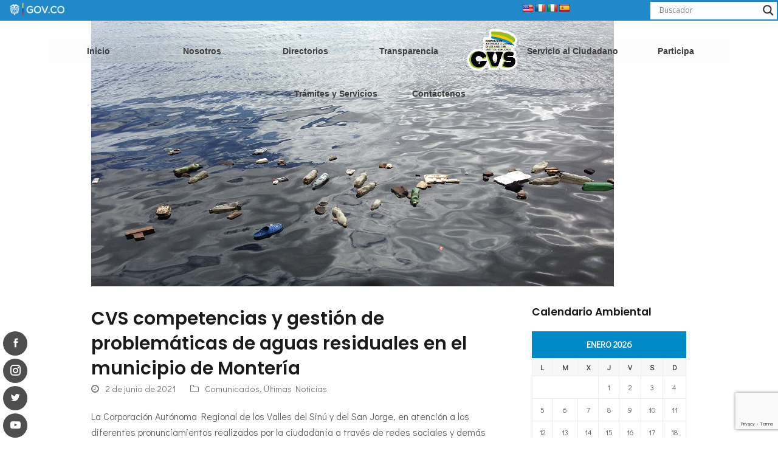

--- FILE ---
content_type: text/html; charset=UTF-8
request_url: https://cvs.gov.co/cvs-competencias-y-gestion-de-problematicas-de-aguas-residuales-en-el-municipio-de-monteria/
body_size: 140081
content:
<!doctype html>
<html lang="es" itemscope itemtype="http://schema.org/WebPage">
<head>
	<!-- Global site tag (gtag.js) - Google Analytics -->
<script async src="https://www.googletagmanager.com/gtag/js?id=G-Z2RHL19FCT"></script>
<script>
  window.dataLayer = window.dataLayer || [];
  function gtag(){dataLayer.push(arguments);}
  gtag('js', new Date());

  gtag('config', 'G-Z2RHL19FCT');
</script>
<meta charset="UTF-8">
<link rel="profile" href="http://gmpg.org/xfn/11">
<title>CVS competencias y gestión de problemáticas de aguas residuales en el municipio de Montería &#8211; CVS</title>
<meta name='robots' content='max-image-preview:large' />
	<style>img:is([sizes="auto" i], [sizes^="auto," i]) { contain-intrinsic-size: 3000px 1500px }</style>
	<meta name="generator" content="Total WordPress Theme v5.0.6">
<meta name="viewport" content="width=device-width, initial-scale=1">
<meta http-equiv="X-UA-Compatible" content="IE=edge" />
<link rel='dns-prefetch' href='//translate.google.com' />
<link rel='dns-prefetch' href='//fonts.googleapis.com' />
<link rel="alternate" type="application/rss+xml" title="CVS &raquo; Feed" href="https://cvs.gov.co/feed/" />
<link rel="alternate" type="application/rss+xml" title="CVS &raquo; Feed de los comentarios" href="https://cvs.gov.co/comments/feed/" />
<link rel='stylesheet' id='js_composer_front-css' href='https://cvs.gov.co/wp-content/plugins/js_composer/assets/css/js_composer.min.css?ver=6.4.1' media='all' />
<style id='filebird-block-filebird-gallery-style-inline-css'>
ul.filebird-block-filebird-gallery{margin:auto!important;padding:0!important;width:100%}ul.filebird-block-filebird-gallery.layout-grid{display:grid;grid-gap:20px;align-items:stretch;grid-template-columns:repeat(var(--columns),1fr);justify-items:stretch}ul.filebird-block-filebird-gallery.layout-grid li img{border:1px solid #ccc;box-shadow:2px 2px 6px 0 rgba(0,0,0,.3);height:100%;max-width:100%;-o-object-fit:cover;object-fit:cover;width:100%}ul.filebird-block-filebird-gallery.layout-masonry{-moz-column-count:var(--columns);-moz-column-gap:var(--space);column-gap:var(--space);-moz-column-width:var(--min-width);columns:var(--min-width) var(--columns);display:block;overflow:auto}ul.filebird-block-filebird-gallery.layout-masonry li{margin-bottom:var(--space)}ul.filebird-block-filebird-gallery li{list-style:none}ul.filebird-block-filebird-gallery li figure{height:100%;margin:0;padding:0;position:relative;width:100%}ul.filebird-block-filebird-gallery li figure figcaption{background:linear-gradient(0deg,rgba(0,0,0,.7),rgba(0,0,0,.3) 70%,transparent);bottom:0;box-sizing:border-box;color:#fff;font-size:.8em;margin:0;max-height:100%;overflow:auto;padding:3em .77em .7em;position:absolute;text-align:center;width:100%;z-index:2}ul.filebird-block-filebird-gallery li figure figcaption a{color:inherit}

</style>
<link rel='stylesheet' id='fontawesome-free-css' href='https://cvs.gov.co/wp-content/plugins/getwid/vendors/fontawesome-free/css/all.min.css?ver=5.5.0' media='all' />
<link rel='stylesheet' id='slick-css' href='https://cvs.gov.co/wp-content/plugins/getwid/vendors/slick/slick/slick.min.css?ver=1.9.0' media='all' />
<link rel='stylesheet' id='slick-theme-css' href='https://cvs.gov.co/wp-content/plugins/getwid/vendors/slick/slick/slick-theme.min.css?ver=1.9.0' media='all' />
<link rel='stylesheet' id='mp-fancybox-css' href='https://cvs.gov.co/wp-content/plugins/getwid/vendors/mp-fancybox/jquery.fancybox.min.css?ver=3.5.7-mp.1' media='all' />
<link rel='stylesheet' id='getwid-blocks-css' href='https://cvs.gov.co/wp-content/plugins/getwid/assets/css/blocks.style.css?ver=2.1.3' media='all' />
<style id='getwid-blocks-inline-css'>
.wp-block-getwid-section .wp-block-getwid-section__wrapper .wp-block-getwid-section__inner-wrapper{max-width: 980px;}
</style>
<link rel='stylesheet' id='google-language-translator-css' href='https://cvs.gov.co/wp-content/plugins/google-language-translator/css/style.css?ver=6.0.20' media='' />
<link rel='stylesheet' id='rs-plugin-settings-css' href='https://cvs.gov.co/wp-content/plugins/revslider/public/assets/css/rs6.css?ver=6.2.23' media='all' />
<style id='rs-plugin-settings-inline-css'>
#rs-demo-id {}
</style>
<link rel='stylesheet' id='fontawesome-6.3.0-css' href='https://cvs.gov.co/wp-content/plugins/simple-floating-menu/assets/css/fontawesome-6.3.0.css?ver=1.3.2' media='all' />
<link rel='stylesheet' id='eleganticons-css' href='https://cvs.gov.co/wp-content/plugins/simple-floating-menu/assets/css/eleganticons.css?ver=1.3.2' media='all' />
<link rel='stylesheet' id='essentialicon-css' href='https://cvs.gov.co/wp-content/plugins/simple-floating-menu/assets/css/essentialicon.css?ver=1.3.2' media='all' />
<link rel='stylesheet' id='iconfont-css' href='https://cvs.gov.co/wp-content/plugins/simple-floating-menu/assets/css/icofont.css?ver=1.3.2' media='all' />
<link rel='stylesheet' id='materialdesignicons-css' href='https://cvs.gov.co/wp-content/plugins/simple-floating-menu/assets/css/materialdesignicons.css?ver=1.3.2' media='all' />
<link rel='stylesheet' id='sfm-style-css' href='https://cvs.gov.co/wp-content/plugins/simple-floating-menu/assets/css/style.css?ver=1.3.2' media='all' />
<style id='sfm-style-inline-css'>
.sfm-floating-menu a.sfm-shape-button{height:40px;width:40px}.sfm-floating-menu a.sfm-shape-button{font-size:17px}.sfm-floating-menu i{top:0px}.sfm-floating-menu.horizontal{margin:0 -2.5px}.sfm-floating-menu.vertical{margin:-2.5px 0}.sfm-floating-menu.horizontal .sfm-button{margin:0 2.5px}.sfm-floating-menu.vertical .sfm-button{margin:2.5px 0}.sfm-floating-menu.top-left,.sfm-floating-menu.top-right,.sfm-floating-menu.top-middle{top:0px}.sfm-floating-menu.bottom-left,.sfm-floating-menu.bottom-right,.sfm-floating-menu.bottom-middle{bottom:0px}.sfm-floating-menu.top-left,.sfm-floating-menu.bottom-left,.sfm-floating-menu.middle-left{left:5px}.sfm-floating-menu.top-right,.sfm-floating-menu.bottom-right,.sfm-floating-menu.middle-right{right:5px}.sfm-floating-menu{z-index:1}.sfm-floating-menu .sfm-5fae84a06ac3c a.sfm-shape-button{background:#4e4e4e}.sfm-floating-menu .sfm-5fae84a06ac3c a.sfm-shape-button{color:#FFFFFF}.sfm-floating-menu .sfm-5fae84a06ac3c:hover a.sfm-shape-button{background:#1841a0}.sfm-floating-menu .sfm-5fae84a06ac3c:hover a.sfm-shape-button{color:#FFFFFF}.sfm-floating-menu .sfm-5fae84a06ac3c .sfm-tool-tip{background:#1841a0}.sfm-floating-menu.top-left.horizontal .sfm-5fae84a06ac3c .sfm-tool-tip:after,.sfm-floating-menu.top-middle.horizontal .sfm-5fae84a06ac3c .sfm-tool-tip:after,.sfm-floating-menu.top-right.horizontal .sfm-5fae84a06ac3c .sfm-tool-tip:after{border-color:transparent transparent #1841a0 transparent}.sfm-floating-menu.top-left.vertical .sfm-5fae84a06ac3c .sfm-tool-tip:after,.sfm-floating-menu.top-middle.vertical .sfm-5fae84a06ac3c .sfm-tool-tip:after,.sfm-floating-menu.bottom-left.vertical .sfm-5fae84a06ac3c .sfm-tool-tip:after,.sfm-floating-menu.bottom-middle.vertical .sfm-5fae84a06ac3c .sfm-tool-tip:after,.sfm-floating-menu.middle-left.vertical .sfm-5fae84a06ac3c .sfm-tool-tip:after{border-color:transparent #1841a0 transparent transparent}.sfm-floating-menu.top-right.vertical .sfm-5fae84a06ac3c .sfm-tool-tip:after,.sfm-floating-menu.middle-right.vertical .sfm-5fae84a06ac3c .sfm-tool-tip:after,.sfm-floating-menu.bottom-right.vertical .sfm-5fae84a06ac3c .sfm-tool-tip:after{border-color:transparent transparent transparent #1841a0}.sfm-floating-menu.bottom-left.horizontal .sfm-5fae84a06ac3c .sfm-tool-tip:after,.sfm-floating-menu.bottom-middle.horizontal .sfm-5fae84a06ac3c .sfm-tool-tip:after,.sfm-floating-menu.bottom-right.horizontal .sfm-5fae84a06ac3c .sfm-tool-tip:after,.sfm-floating-menu.middle-left.horizontal .sfm-5fae84a06ac3c .sfm-tool-tip:after,.sfm-floating-menu.middle-right.horizontal .sfm-5fae84a06ac3c .sfm-tool-tip:after{border-color:#1841a0 transparent transparent transparent}.sfm-floating-menu .sfm-5fae84a06ac3c .sfm-tool-tip a{color:#FFFFFF}.sfm-floating-menu .sfm-1605273532060 a.sfm-shape-button{background:#4e4e4e}.sfm-floating-menu .sfm-1605273532060 a.sfm-shape-button{color:#FFFFFF}.sfm-floating-menu .sfm-1605273532060:hover a.sfm-shape-button{background:#b349bc}.sfm-floating-menu .sfm-1605273532060:hover a.sfm-shape-button{color:#FFFFFF}.sfm-floating-menu .sfm-1605273532060 .sfm-tool-tip{background:#b349bc}.sfm-floating-menu.top-left.horizontal .sfm-1605273532060 .sfm-tool-tip:after,.sfm-floating-menu.top-middle.horizontal .sfm-1605273532060 .sfm-tool-tip:after,.sfm-floating-menu.top-right.horizontal .sfm-1605273532060 .sfm-tool-tip:after{border-color:transparent transparent #b349bc transparent}.sfm-floating-menu.top-left.vertical .sfm-1605273532060 .sfm-tool-tip:after,.sfm-floating-menu.top-middle.vertical .sfm-1605273532060 .sfm-tool-tip:after,.sfm-floating-menu.bottom-left.vertical .sfm-1605273532060 .sfm-tool-tip:after,.sfm-floating-menu.bottom-middle.vertical .sfm-1605273532060 .sfm-tool-tip:after,.sfm-floating-menu.middle-left.vertical .sfm-1605273532060 .sfm-tool-tip:after{border-color:transparent #b349bc transparent transparent}.sfm-floating-menu.top-right.vertical .sfm-1605273532060 .sfm-tool-tip:after,.sfm-floating-menu.middle-right.vertical .sfm-1605273532060 .sfm-tool-tip:after,.sfm-floating-menu.bottom-right.vertical .sfm-1605273532060 .sfm-tool-tip:after{border-color:transparent transparent transparent #b349bc}.sfm-floating-menu.bottom-left.horizontal .sfm-1605273532060 .sfm-tool-tip:after,.sfm-floating-menu.bottom-middle.horizontal .sfm-1605273532060 .sfm-tool-tip:after,.sfm-floating-menu.bottom-right.horizontal .sfm-1605273532060 .sfm-tool-tip:after,.sfm-floating-menu.middle-left.horizontal .sfm-1605273532060 .sfm-tool-tip:after,.sfm-floating-menu.middle-right.horizontal .sfm-1605273532060 .sfm-tool-tip:after{border-color:#b349bc transparent transparent transparent}.sfm-floating-menu .sfm-1605273532060 .sfm-tool-tip a{color:#FFFFFF}.sfm-floating-menu .sfm-1605273630141 a.sfm-shape-button{background:#4e4e4e}.sfm-floating-menu .sfm-1605273630141 a.sfm-shape-button{color:#FFFFFF}.sfm-floating-menu .sfm-1605273630141:hover a.sfm-shape-button{background:#1da1f2}.sfm-floating-menu .sfm-1605273630141:hover a.sfm-shape-button{color:#FFFFFF}.sfm-floating-menu .sfm-1605273630141 .sfm-tool-tip{background:#1da1f2}.sfm-floating-menu.top-left.horizontal .sfm-1605273630141 .sfm-tool-tip:after,.sfm-floating-menu.top-middle.horizontal .sfm-1605273630141 .sfm-tool-tip:after,.sfm-floating-menu.top-right.horizontal .sfm-1605273630141 .sfm-tool-tip:after{border-color:transparent transparent #1da1f2 transparent}.sfm-floating-menu.top-left.vertical .sfm-1605273630141 .sfm-tool-tip:after,.sfm-floating-menu.top-middle.vertical .sfm-1605273630141 .sfm-tool-tip:after,.sfm-floating-menu.bottom-left.vertical .sfm-1605273630141 .sfm-tool-tip:after,.sfm-floating-menu.bottom-middle.vertical .sfm-1605273630141 .sfm-tool-tip:after,.sfm-floating-menu.middle-left.vertical .sfm-1605273630141 .sfm-tool-tip:after{border-color:transparent #1da1f2 transparent transparent}.sfm-floating-menu.top-right.vertical .sfm-1605273630141 .sfm-tool-tip:after,.sfm-floating-menu.middle-right.vertical .sfm-1605273630141 .sfm-tool-tip:after,.sfm-floating-menu.bottom-right.vertical .sfm-1605273630141 .sfm-tool-tip:after{border-color:transparent transparent transparent #1da1f2}.sfm-floating-menu.bottom-left.horizontal .sfm-1605273630141 .sfm-tool-tip:after,.sfm-floating-menu.bottom-middle.horizontal .sfm-1605273630141 .sfm-tool-tip:after,.sfm-floating-menu.bottom-right.horizontal .sfm-1605273630141 .sfm-tool-tip:after,.sfm-floating-menu.middle-left.horizontal .sfm-1605273630141 .sfm-tool-tip:after,.sfm-floating-menu.middle-right.horizontal .sfm-1605273630141 .sfm-tool-tip:after{border-color:#1da1f2 transparent transparent transparent}.sfm-floating-menu .sfm-1605273630141 .sfm-tool-tip a{color:#FFFFFF}.sfm-floating-menu .sfm-1616105276487 a.sfm-shape-button{background:#4e4e4e}.sfm-floating-menu .sfm-1616105276487 a.sfm-shape-button{color:#FFFFFF}.sfm-floating-menu .sfm-1616105276487:hover a.sfm-shape-button{background:#dd0202}.sfm-floating-menu .sfm-1616105276487:hover a.sfm-shape-button{color:#FFFFFF}.sfm-floating-menu .sfm-1616105276487 .sfm-tool-tip{background:#dd0202}.sfm-floating-menu.top-left.horizontal .sfm-1616105276487 .sfm-tool-tip:after,.sfm-floating-menu.top-middle.horizontal .sfm-1616105276487 .sfm-tool-tip:after,.sfm-floating-menu.top-right.horizontal .sfm-1616105276487 .sfm-tool-tip:after{border-color:transparent transparent #dd0202 transparent}.sfm-floating-menu.top-left.vertical .sfm-1616105276487 .sfm-tool-tip:after,.sfm-floating-menu.top-middle.vertical .sfm-1616105276487 .sfm-tool-tip:after,.sfm-floating-menu.bottom-left.vertical .sfm-1616105276487 .sfm-tool-tip:after,.sfm-floating-menu.bottom-middle.vertical .sfm-1616105276487 .sfm-tool-tip:after,.sfm-floating-menu.middle-left.vertical .sfm-1616105276487 .sfm-tool-tip:after{border-color:transparent #dd0202 transparent transparent}.sfm-floating-menu.top-right.vertical .sfm-1616105276487 .sfm-tool-tip:after,.sfm-floating-menu.middle-right.vertical .sfm-1616105276487 .sfm-tool-tip:after,.sfm-floating-menu.bottom-right.vertical .sfm-1616105276487 .sfm-tool-tip:after{border-color:transparent transparent transparent #dd0202}.sfm-floating-menu.bottom-left.horizontal .sfm-1616105276487 .sfm-tool-tip:after,.sfm-floating-menu.bottom-middle.horizontal .sfm-1616105276487 .sfm-tool-tip:after,.sfm-floating-menu.bottom-right.horizontal .sfm-1616105276487 .sfm-tool-tip:after,.sfm-floating-menu.middle-left.horizontal .sfm-1616105276487 .sfm-tool-tip:after,.sfm-floating-menu.middle-right.horizontal .sfm-1616105276487 .sfm-tool-tip:after{border-color:#dd0202 transparent transparent transparent}.sfm-floating-menu .sfm-1616105276487 .sfm-tool-tip a{color:#FFFFFF}.sfm-floating-menu .sfm-tool-tip a{font-family:Open Sans}.sfm-floating-menu .sfm-tool-tip a{font-weight:400;font-style:normal}.sfm-floating-menu .sfm-tool-tip a{text-transform:none}.sfm-floating-menu .sfm-tool-tip a{text-decoration:none}.sfm-floating-menu .sfm-tool-tip a{font-size:14px}.sfm-floating-menu .sfm-tool-tip a{line-height:1}.sfm-floating-menu .sfm-tool-tip a{letter-spacing:0px}.sfm-floating-menu .sfm-button{--sfm-button-shadow-x:0px}.sfm-floating-menu .sfm-button{--sfm-button-shadow-y:0px}.sfm-floating-menu .sfm-button{--sfm-button-shadow-blur:0px}
</style>
<link rel='stylesheet' id='sfm-fonts-css' href='https://fonts.googleapis.com/css?family=Open+Sans%3A300%2C400%2C500%2C600%2C700%2C800%2C300i%2C400i%2C500i%2C600i%2C700i%2C800i&#038;subset=latin%2Clatin-ext&#038;ver=1.3.2' media='all' />
<link rel='stylesheet' id='wpfd-search_filter-css' href='https://cvs.gov.co/wp-content/plugins/wp-file-download/app/site/assets/css/search_filter.css?ver=6.7.4' media='all' />
<link rel='stylesheet' id='dashicons-css' href='https://cvs.gov.co/wp-includes/css/dashicons.min.css?ver=6.7.4' media='all' />
<link rel='stylesheet' id='megamenu-css' href='https://cvs.gov.co/wp-content/uploads/maxmegamenu/style.css?ver=280b7c' media='all' />
<link rel='stylesheet' id='tablepress-default-css' href='https://cvs.gov.co/wp-content/plugins/tablepress/css/build/default.css?ver=3.2.6' media='all' />
<link rel='stylesheet' id='wpex-tablepress-css' href='https://cvs.gov.co/wp-content/themes/Total/assets/css/wpex-tablepress.css?ver=5.0.6' media='all' />
<link rel='stylesheet' id='wpex-google-font-didact-gothic-css' href='//fonts.googleapis.com/css2?family=Didact+Gothic:ital,wght@0,100;0,200;0,300;0,400;0,500;0,600;0,700;0,800;0,900;1,100;1,200;1,300;1,400;1,500;1,600;1,700;1,800;1,900&#038;display=auto&#038;subset=latin' media='all' />
<link rel='stylesheet' id='wpex-google-font-poppins-css' href='//fonts.googleapis.com/css2?family=Poppins:ital,wght@0,100;0,200;0,300;0,400;0,500;0,600;0,700;0,800;0,900;1,100;1,200;1,300;1,400;1,500;1,600;1,700;1,800;1,900&#038;display=auto&#038;subset=latin' media='all' />
<link rel='stylesheet' id='wpex-google-font-pontano-sans-css' href='//fonts.googleapis.com/css2?family=Pontano+Sans:ital,wght@0,100;0,200;0,300;0,400;0,500;0,600;0,700;0,800;0,900;1,100;1,200;1,300;1,400;1,500;1,600;1,700;1,800;1,900&#038;display=auto&#038;subset=latin' media='all' />
<link rel='stylesheet' id='wpex-google-font-montserrat-css' href='//fonts.googleapis.com/css2?family=Montserrat:ital,wght@0,100;0,200;0,300;0,400;0,500;0,600;0,700;0,800;0,900;1,100;1,200;1,300;1,400;1,500;1,600;1,700;1,800;1,900&#038;display=auto&#038;subset=latin' media='all' />
<link rel='stylesheet' id='wpex-google-font-roboto-css' href='//fonts.googleapis.com/css2?family=Roboto:ital,wght@0,100;0,200;0,300;0,400;0,500;0,600;0,700;0,800;0,900;1,100;1,200;1,300;1,400;1,500;1,600;1,700;1,800;1,900&#038;display=auto&#038;subset=latin' media='all' />
<link rel='stylesheet' id='wpex-google-font-roboto-condensed-css' href='//fonts.googleapis.com/css2?family=Roboto+Condensed:ital,wght@0,100;0,200;0,300;0,400;0,500;0,600;0,700;0,800;0,900;1,100;1,200;1,300;1,400;1,500;1,600;1,700;1,800;1,900&#038;display=auto&#038;subset=latin' media='all' />
<link rel='stylesheet' id='wpex-style-css' href='https://cvs.gov.co/wp-content/themes/Total/style.css?ver=5.0.6' media='all' />
<link rel='stylesheet' id='wpex-mobile-menu-breakpoint-max-css' href='https://cvs.gov.co/wp-content/themes/Total/assets/css/wpex-mobile-menu-breakpoint-max.css?ver=5.0.6' media='only screen and (max-width:959px)' />
<link rel='stylesheet' id='wpex-mobile-menu-breakpoint-min-css' href='https://cvs.gov.co/wp-content/themes/Total/assets/css/wpex-mobile-menu-breakpoint-min.css?ver=5.0.6' media='only screen and (min-width:960px)' />
<link rel='stylesheet' id='wpex-wpbakery-css' href='https://cvs.gov.co/wp-content/themes/Total/assets/css/wpex-wpbakery.css?ver=5.0.6' media='all' />
<link rel='stylesheet' id='ticons-css' href='https://cvs.gov.co/wp-content/themes/Total/assets/lib/ticons/css/ticons.min.css?ver=5.0.6' media='all' />
<link rel='stylesheet' id='vcex-shortcodes-css' href='https://cvs.gov.co/wp-content/themes/Total/assets/css/vcex-shortcodes.css?ver=5.0.6' media='all' />
<link rel='stylesheet' id='wpdreams-asl-basic-css' href='https://cvs.gov.co/wp-content/plugins/ajax-search-lite/css/style.basic.css?ver=4.13.4' media='all' />
<style id='wpdreams-asl-basic-inline-css'>

					div[id*='ajaxsearchlitesettings'].searchsettings .asl_option_inner label {
						font-size: 0px !important;
						color: rgba(0, 0, 0, 0);
					}
					div[id*='ajaxsearchlitesettings'].searchsettings .asl_option_inner label:after {
						font-size: 11px !important;
						position: absolute;
						top: 0;
						left: 0;
						z-index: 1;
					}
					.asl_w_container {
						width: 100%;
						margin: 0px 0px 0px 0px;
						min-width: 200px;
					}
					div[id*='ajaxsearchlite'].asl_m {
						width: 100%;
					}
					div[id*='ajaxsearchliteres'].wpdreams_asl_results div.resdrg span.highlighted {
						font-weight: bold;
						color: rgba(217, 49, 43, 1);
						background-color: rgba(238, 238, 238, 1);
					}
					div[id*='ajaxsearchliteres'].wpdreams_asl_results .results img.asl_image {
						width: 70px;
						height: 70px;
						object-fit: cover;
					}
					div[id*='ajaxsearchlite'].asl_r .results {
						max-height: none;
					}
					div[id*='ajaxsearchlite'].asl_r {
						position: absolute;
					}
				
						div.asl_r.asl_w.vertical .results .item::after {
							display: block;
							position: absolute;
							bottom: 0;
							content: '';
							height: 1px;
							width: 100%;
							background: #D8D8D8;
						}
						div.asl_r.asl_w.vertical .results .item.asl_last_item::after {
							display: none;
						}
					
</style>
<link rel='stylesheet' id='wpdreams-asl-instance-css' href='https://cvs.gov.co/wp-content/plugins/ajax-search-lite/css/style-underline.css?ver=4.13.4' media='all' />
<link rel='stylesheet' id='my-calendar-lists-css' href='https://cvs.gov.co/wp-content/plugins/my-calendar/css/list-presets.css?ver=3.7.1' media='all' />
<link rel='stylesheet' id='my-calendar-reset-css' href='https://cvs.gov.co/wp-content/plugins/my-calendar/css/reset.css?ver=3.7.1' media='all' />
<style id='my-calendar-reset-inline-css'>

/* Styles by My Calendar - Joe Dolson https://www.joedolson.com/ */

.mc-main, .mc-event, .my-calendar-modal, .my-calendar-modal-overlay, .mc-event-list {--primary-dark: #313233; --primary-light: #fff; --secondary-light: #fff; --secondary-dark: #000; --highlight-dark: #666; --highlight-light: #efefef; --close-button: #b32d2e; --search-highlight-bg: #f5e6ab; --main-background: transparent; --main-color: inherit; --navbar-background: transparent; --nav-button-bg: #fff; --nav-button-color: #313233; --nav-button-border: #313233; --nav-input-border: #313233; --nav-input-background: #fff; --nav-input-color: #313233; --grid-cell-border: #0000001f; --grid-header-border: #313233; --grid-header-color: #313233; --grid-weekend-color: #313233; --grid-header-bg: transparent; --grid-weekend-bg: transparent; --grid-cell-background: transparent; --current-day-border: #313233; --current-day-color: #313233; --current-day-bg: transparent; --date-has-events-bg: #313233; --date-has-events-color: #f6f7f7; --calendar-heading: clamp( 1.125rem, 24px, 2.5rem ); --event-title: clamp( 1.25rem, 24px, 2.5rem ); --grid-date: 16px; --grid-date-heading: clamp( .75rem, 16px, 1.5rem ); --modal-title: 1.5rem; --navigation-controls: clamp( .75rem, 16px, 1.5rem ); --card-heading: 1.125rem; --list-date: 1.25rem; --author-card: clamp( .75rem, 14px, 1.5rem); --single-event-title: clamp( 1.25rem, 24px, 2.5rem ); --mini-time-text: clamp( .75rem, 14px 1.25rem ); --list-event-date: 1.25rem; --list-event-title: 1.2rem; --grid-max-width: 1260px; --main-margin: 0 auto; --list-preset-border-color: #000000; --list-preset-stripe-background: rgba( 0,0,0,.04 ); --list-preset-date-badge-background: #000; --list-preset-date-badge-color: #fff; --list-preset-background: transparent; }
</style>
<script id="jquery-core-js-extra">
var SDT_DATA = {"ajaxurl":"https:\/\/cvs.gov.co\/wp-admin\/admin-ajax.php","siteUrl":"https:\/\/cvs.gov.co\/","pluginsUrl":"https:\/\/cvs.gov.co\/wp-content\/plugins","isAdmin":""};
</script>
<script src="https://cvs.gov.co/wp-includes/js/jquery/jquery.min.js?ver=3.7.1" id="jquery-core-js"></script>
<script src="https://cvs.gov.co/wp-includes/js/jquery/jquery-migrate.min.js?ver=3.4.1" id="jquery-migrate-js"></script>
<script src="https://cvs.gov.co/wp-content/plugins/revslider/public/assets/js/rbtools.min.js?ver=6.2.23" id="tp-tools-js"></script>
<script src="https://cvs.gov.co/wp-content/plugins/revslider/public/assets/js/rs6.min.js?ver=6.2.23" id="revmin-js"></script>
<link rel="https://api.w.org/" href="https://cvs.gov.co/wp-json/" /><link rel="alternate" title="JSON" type="application/json" href="https://cvs.gov.co/wp-json/wp/v2/posts/12809" /><link rel="EditURI" type="application/rsd+xml" title="RSD" href="https://cvs.gov.co/xmlrpc.php?rsd" />
<meta name="generator" content="WordPress 6.7.4" />
<link rel="canonical" href="https://cvs.gov.co/cvs-competencias-y-gestion-de-problematicas-de-aguas-residuales-en-el-municipio-de-monteria/" />
<link rel='shortlink' href='https://cvs.gov.co/?p=12809' />
<link rel="alternate" title="oEmbed (JSON)" type="application/json+oembed" href="https://cvs.gov.co/wp-json/oembed/1.0/embed?url=https%3A%2F%2Fcvs.gov.co%2Fcvs-competencias-y-gestion-de-problematicas-de-aguas-residuales-en-el-municipio-de-monteria%2F" />
<link rel="alternate" title="oEmbed (XML)" type="text/xml+oembed" href="https://cvs.gov.co/wp-json/oembed/1.0/embed?url=https%3A%2F%2Fcvs.gov.co%2Fcvs-competencias-y-gestion-de-problematicas-de-aguas-residuales-en-el-municipio-de-monteria%2F&#038;format=xml" />
<style>.goog-te-gadget{margin-top:2px!important;}p.hello{font-size:12px;color:#666;}div.skiptranslate.goog-te-gadget{display:inline!important;}#google_language_translator{clear:both;}#flags{width:165px;}#flags a{display:inline-block;margin-right:2px;}#google_language_translator{width:auto!important;}div.skiptranslate.goog-te-gadget{display:inline!important;}.goog-tooltip{display: none!important;}.goog-tooltip:hover{display: none!important;}.goog-text-highlight{background-color:transparent!important;border:none!important;box-shadow:none!important;}#google_language_translator{display:none;}#google_language_translator select.goog-te-combo{color:#32373c;}div.skiptranslate{display:none!important;}body{top:0px!important;}#goog-gt-{display:none!important;}font font{background-color:transparent!important;box-shadow:none!important;position:initial!important;}#glt-translate-trigger{bottom:auto;top:0;left:50%;margin-left:-63px;right:auto;}.tool-container.tool-top{top:50px!important;bottom:auto!important;}.tool-container.tool-top .arrow{border-color:transparent transparent #d0cbcb;top:-14px;}#glt-translate-trigger > span{color:#ffffff;}#glt-translate-trigger{background:#005a87;}</style><link rel="preload" href="https://cvs.gov.co/wp-content/themes/Total/assets/lib/ticons/fonts/ticons-webfont.woff2" type="font/woff2" as="font" crossorigin>				<link rel="preconnect" href="https://fonts.gstatic.com" crossorigin />
				<link rel="preload" as="style" href="//fonts.googleapis.com/css?family=Open+Sans&display=swap" />
								<link rel="stylesheet" href="//fonts.googleapis.com/css?family=Open+Sans&display=swap" media="all" />
				<noscript><style>body .wpex-vc-row-stretched, body .vc_row-o-full-height { visibility: visible; }</style></noscript><link rel="icon" href="https://cvs.gov.co/wp-content/uploads/2023/05/cropped-bandera3-1-32x32.png" sizes="32x32" />
<link rel="icon" href="https://cvs.gov.co/wp-content/uploads/2023/05/cropped-bandera3-1-192x192.png" sizes="192x192" />
<link rel="apple-touch-icon" href="https://cvs.gov.co/wp-content/uploads/2023/05/cropped-bandera3-1-180x180.png" />
<meta name="msapplication-TileImage" content="https://cvs.gov.co/wp-content/uploads/2023/05/cropped-bandera3-1-270x270.png" />
<script type="text/javascript">function setREVStartSize(e){
			//window.requestAnimationFrame(function() {				 
				window.RSIW = window.RSIW===undefined ? window.innerWidth : window.RSIW;	
				window.RSIH = window.RSIH===undefined ? window.innerHeight : window.RSIH;	
				try {								
					var pw = document.getElementById(e.c).parentNode.offsetWidth,
						newh;
					pw = pw===0 || isNaN(pw) ? window.RSIW : pw;
					e.tabw = e.tabw===undefined ? 0 : parseInt(e.tabw);
					e.thumbw = e.thumbw===undefined ? 0 : parseInt(e.thumbw);
					e.tabh = e.tabh===undefined ? 0 : parseInt(e.tabh);
					e.thumbh = e.thumbh===undefined ? 0 : parseInt(e.thumbh);
					e.tabhide = e.tabhide===undefined ? 0 : parseInt(e.tabhide);
					e.thumbhide = e.thumbhide===undefined ? 0 : parseInt(e.thumbhide);
					e.mh = e.mh===undefined || e.mh=="" || e.mh==="auto" ? 0 : parseInt(e.mh,0);		
					if(e.layout==="fullscreen" || e.l==="fullscreen") 						
						newh = Math.max(e.mh,window.RSIH);					
					else{					
						e.gw = Array.isArray(e.gw) ? e.gw : [e.gw];
						for (var i in e.rl) if (e.gw[i]===undefined || e.gw[i]===0) e.gw[i] = e.gw[i-1];					
						e.gh = e.el===undefined || e.el==="" || (Array.isArray(e.el) && e.el.length==0)? e.gh : e.el;
						e.gh = Array.isArray(e.gh) ? e.gh : [e.gh];
						for (var i in e.rl) if (e.gh[i]===undefined || e.gh[i]===0) e.gh[i] = e.gh[i-1];
											
						var nl = new Array(e.rl.length),
							ix = 0,						
							sl;					
						e.tabw = e.tabhide>=pw ? 0 : e.tabw;
						e.thumbw = e.thumbhide>=pw ? 0 : e.thumbw;
						e.tabh = e.tabhide>=pw ? 0 : e.tabh;
						e.thumbh = e.thumbhide>=pw ? 0 : e.thumbh;					
						for (var i in e.rl) nl[i] = e.rl[i]<window.RSIW ? 0 : e.rl[i];
						sl = nl[0];									
						for (var i in nl) if (sl>nl[i] && nl[i]>0) { sl = nl[i]; ix=i;}															
						var m = pw>(e.gw[ix]+e.tabw+e.thumbw) ? 1 : (pw-(e.tabw+e.thumbw)) / (e.gw[ix]);					
						newh =  (e.gh[ix] * m) + (e.tabh + e.thumbh);
					}				
					if(window.rs_init_css===undefined) window.rs_init_css = document.head.appendChild(document.createElement("style"));					
					document.getElementById(e.c).height = newh+"px";
					window.rs_init_css.innerHTML += "#"+e.c+"_wrapper { height: "+newh+"px }";				
				} catch(e){
					console.log("Failure at Presize of Slider:" + e)
				}					   
			//});
		  };</script>
<noscript><style> .wpb_animate_when_almost_visible { opacity: 1; }</style></noscript><style type="text/css">/** Mega Menu CSS: fs **/</style>
<style data-type="wpex-css" id="wpex-css">/*ACCENT COLOR*/.vc_toggle_total .vc_toggle_title,.vcex-module a:hover .wpex-heading,.vcex-icon-box-link-wrap:hover .wpex-heading,.wpex-text-accent,.wpex-hover-text-accent:hover,.wpex-accent-color,#site-navigation .dropdown-menu >li.menu-item >a:hover,#site-navigation .dropdown-menu >li.menu-item.current-menu-item >a,#site-navigation .dropdown-menu >li.menu-item.current-menu-parent >a,.modern-menu-widget a:hover,.theme-button.outline,.theme-button.clean,a,h1 a:hover,h2 a:hover,h3 a:hover,h4 a:hover,h5 a:hover,h6 a:hover,.entry-title a:hover,.meta a:hover,.wpex-heading a:hover{color:#0089c7}.vcex-testimonials-fullslider .sp-button:hover,.vcex-testimonials-fullslider .sp-selected-button,.vcex-testimonials-fullslider.light-skin .sp-button:hover,.vcex-testimonials-fullslider.light-skin .sp-selected-button,.vcex-testimonials-fullslider .sp-button.sp-selected-button,.vcex-testimonials-fullslider .sp-button:hover,.wpex-bg-accent,.wpex-hover-bg-accent:hover,.wpex-bg-accent_alt,.wpex-hover-bg-accent_alt:hover,.wpex-badge,.wpex-accent-bg,input[type="submit"],.theme-button,button,.button,.active >.theme-button,.theme-button.active,.theme-button.outline:hover,.active >.theme-button.outline,.theme-button.outline.active,.theme-button.outline:hover,.post-edit a,.background-highlight,.tagcloud a:hover,.post-tags a:hover,.wpex-carousel .owl-dot.active,.wpex-carousel .owl-prev,.wpex-carousel .owl-next,body #header-two-search #header-two-search-submit,#site-navigation .menu-button >a >span.link-inner,.modern-menu-widget li.menu-item.current-menu-item a,#sidebar .widget_nav_menu .current-menu-item >a,.widget_nav_menu_accordion .widget_nav_menu li.menu-item.current-menu-item >a,#site-navigation-wrap.has-menu-underline .main-navigation-ul>li>a>.link-inner::after,#wp-calendar caption,#wp-calendar tbody td:hover a{background-color:#0089c7}.wpb_tabs.tab-style-alternative-two .wpb_tabs_nav li.ui-tabs-active a{border-bottom-color:#0089c7}.wpex-border-accent{border-color:#0089c7}.wpex-hover-border-accent:hover{border-color:#0089c7}.theme-button.outline{border-color:#0089c7}.wpex-dropdown-top-border #site-navigation .dropdown-menu li.menu-item ul.sub-menu{border-top-color:#0089c7}.theme-heading.border-w-color span.text{border-bottom-color:#0089c7}/*ACCENT HOVER COLOR*/.wpex-bg-accent_alt,.wpex-hover-bg-accent_alt:hover,.post-edit a:hover,.theme-button:hover,input[type="submit"]:hover,button:hover,.button:hover,.active >.theme-button,.theme-button.active,.wpex-carousel .owl-prev:hover,.wpex-carousel .owl-next:hover,#site-navigation .menu-button >a >span.link-inner:hover{background-color:#0089c7}.wpex-text-accent_alt,.wpex-hover-text-accent_alt:hover{color:#0089c7}/*BORDER COLOR*/.wpex-border-main,.wpex-bordered,.wpex-bordered-list li,.wpex-bordered-list li:first-child,.wpex-divider,.theme-heading.border-side span.text:after,.theme-heading.border-w-color,#comments .comment-body,.theme-heading.border-bottom,ul .page-numbers a,a.page-numbers,span.page-numbers,.modern-menu-widget,.modern-menu-widget li,.modern-menu-widget li ul,#sidebar .widget_nav_menu a,#sidebar .widget_nav_menu ul >li:first-child >a,.widget_nav_menu_accordion .widget_nav_menu a,.widget_nav_menu_accordion .widget_nav_menu ul >li:first-child >a,.vcex-blog-entry-details,.theme-button.minimal-border,.vcex-login-form,.vcex-recent-news-entry{border-color:#ffcc00}/*VC META CSS*/.vc_custom_1614266437845{padding-top:20px !important;padding-bottom:5px !important}.vc_custom_1715653380020{margin-bottom:10px !important;background-color:#ffffff !important}/*TYPOGRAPHY*/body{font-family:"Didact Gothic";font-size:16px}.theme-button,input[type="submit"],button,#site-navigation .menu-button>a>span.link-inner,.woocommerce .button{font-family:"Poppins",sans-serif;font-weight:400;font-style:normal}#top-bar-content{font-family:"Pontano Sans";font-weight:500;font-style:normal;font-size:14px}.header-aside-content{font-family:"Didact Gothic";font-weight:400;font-style:normal}#site-navigation .dropdown-menu .link-inner{font-family:"Poppins",sans-serif;font-weight:400;font-style:normal;font-size:14px;text-transform:none}#site-navigation .dropdown-menu ul .link-inner{font-family:"Didact Gothic";font-weight:300;font-style:normal;font-size:13px;text-transform:none}.wpex-mobile-menu,#sidr-main{font-family:"Didact Gothic"}.blog-entry-title.entry-title,.blog-entry-title.entry-title a,.blog-entry-title.entry-title a:hover{font-family:"Poppins",sans-serif;font-weight:700;font-style:normal;color:#375f2e}body.single-post .single-post-title{font-family:"Poppins",sans-serif}.site-breadcrumbs{font-family:"Didact Gothic"}h1,h2,h3,h4,h5,h6,.theme-heading,.page-header-title,.wpex-heading,.vcex-heading,.entry-title{font-family:"Poppins",sans-serif;font-weight:600;font-style:normal;color:#1a1a1a}.theme-heading{font-family:"Poppins",sans-serif;font-weight:600;font-style:normal}.sidebar-box .widget-title{font-weight:600}h1,.wpex-h1{font-family:"Montserrat";font-weight:700;font-style:normal;font-size:60px;color:#1a1a1a}h2,.wpex-h2{font-family:"Montserrat";font-weight:700;font-style:normal;font-size:50px;color:#1a1a1a}h3,.wpex-h3{font-family:"Roboto",sans-serif;font-weight:600;font-style:normal;font-size:40px;color:#1a1a1a}h4,.wpex-h4{font-family:"Montserrat";font-weight:800;font-style:normal;font-size:30px;color:#1a1a1a;letter-spacing:0;margin:2px 2px}#footer-widgets{font-family:"Roboto Condensed"}.footer-widget .widget-title{font-family:"Roboto Condensed"}#copyright{font-family:"Roboto Condensed";font-weight:400;font-style:normal;font-size:14px}#footer-bottom-menu{font-family:"Roboto",sans-serif;font-weight:300}.vcex-heading{font-family:"Montserrat";font-weight:600;font-style:normal;font-size:90px;color:#0f497d}@media(max-width:1024px){#site-navigation .dropdown-menu .link-inner{font-size:12px}h1,.wpex-h1{font-size:55px}h2,.wpex-h2{font-size:45px}h3,.wpex-h3{font-size:35px}h4,.wpex-h4{font-size:30px}.vcex-heading{font-size:80px}}@media(max-width:959px){#site-navigation .dropdown-menu .link-inner{font-size:12px}h1,.wpex-h1{font-size:50px}h2,.wpex-h2{font-size:40px}h3,.wpex-h3{font-size:30px}h4,.wpex-h4{font-size:20px}.vcex-heading{font-size:70px}}@media(max-width:767px){#site-navigation .dropdown-menu .link-inner{font-size:10px}h1,.wpex-h1{font-size:45px}h2,.wpex-h2{font-size:35px}h3,.wpex-h3{font-size:25px}h4,.wpex-h4{font-size:20px}.vcex-heading{font-size:60px}}@media(max-width:479px){#site-navigation .dropdown-menu .link-inner{font-size:10px}h1,.wpex-h1{font-size:40px}h2,.wpex-h2{font-size:30px}h3,.wpex-h3{font-size:20px}h4,.wpex-h4{font-size:18px}.vcex-heading{font-size:50px}}/*ADVANCED STYLING CSS*//*Logo Height*/#site-logo img{max-height:20px}.page-header.has-bg-image{background-image:url(https://cvs.gov.co/wp-content/uploads/2021/03/sl-05.jpg)}#mobile-menu .wpex-bars>span,#mobile-menu .wpex-bars>span::before,#mobile-menu .wpex-bars>span::after{background-color:#375f2e}#mobile-menu a:hover .wpex-bars>span,#mobile-menu a:hover .wpex-bars>span::before,#mobile-menu a:hover .wpex-bars>span::after{background-color:#bfe85a}/*CUSTOMIZER STYLING*/::selection{color:#7fbd00}::-moz-selection{color:#7fbd00}.page-header.wpex-supports-mods .page-header-title{color:#ffffff}.site-breadcrumbs{Background-color:#1a1a1a;color:#ffffff}.site-breadcrumbs .sep{color:#ffffff}.site-breadcrumbs a{color:#ffcc00}.site-breadcrumbs a:hover{color:#ffcc00}a,h1 a:hover,h2 a:hover,h3 a:hover,h4 a:hover,h5 a:hover,h6 a:hover,.entry-title a:hover,.meta a:hover,.wpex-heading a:hover,.vcex-module a:hover .wpex-heading,.vcex-icon-box-link-wrap:hover .wpex-heading{color:#0089c7}a:hover{color:#1a1a1a}.theme-button,input[type="submit"],button,#site-navigation .menu-button >a >span.link-inner,.button,.added_to_cart{background-color:#0089c7;color:#ffffff}.theme-button:hover,input[type="submit"]:hover,button:hover,#site-navigation .menu-button >a:hover >span.link-inner,.button:hover,.added_to_cart:hover{background-color:#7fbd00;color:#ffffff}.post-pagination-wrap{background-color:#1a1a1a}.post-pagination a{color:#ffcc00}ul.page-numbers a,a.page-numbers,span.page-numbers,.page-links span{color:#1a1a1a}.page-numbers a:hover,.page-numbers.current,.page-numbers.current:hover,.page-links >span.current,.page-links a >span:hover,.bbp-pagination-links .page-numbers.current,.elementor-pagination .page-numbers.current{color:#ffcc00}.page-numbers.current,.page-numbers.current:hover,.page-links >span.current,.bbp-pagination-links .page-numbers.current,.elementor-pagination .page-numbers.current{color:#95c626!important}#site-scroll-top{color:#ffffff;background-color:#ffcc00}#site-scroll-top:hover{color:#ffffff;background-color:#1a1a1a}#top-bar-wrap{background-color:#2189c9;border-color:#2189c9;color:#ffffff}.wpex-top-bar-sticky{background-color:#2189c9}#top-bar-content strong{color:#ffffff}#top-bar a:not(.theme-button):not(.wpex-social-btn){color:#ffcc00}#top-bar a:not(.theme-button):not(.wpex-social-btn):hover{color:#ffcc00}#top-bar{padding-top:0;padding-bottom:0}#site-header #site-header-inner{padding-top:0;padding-bottom:0}#site-header{background-color:#ffffff}#site-header-sticky-wrapper{background-color:#ffffff}#site-header-sticky-wrapper.is-sticky #site-header{background-color:#ffffff}.footer-has-reveal #site-header{background-color:#ffffff}#searchform-header-replace{background-color:#ffffff}body.wpex-has-vertical-header #site-header{background-color:#ffffff}#site-logo{padding-top:5px;padding-bottom:3px}#site-navigation-wrap{background-color:#0a7da5;border-color:#fefefe}#site-navigation-sticky-wrapper.is-sticky #site-navigation-wrap{background-color:#0a7da5;border-color:#fefefe}#site-navigation >ul li.menu-item{border-color:#fefefe}#site-navigation a{border-color:#fefefe}#site-navigation ul{border-color:#fefefe}#site-navigation{border-color:#fefefe}.navbar-style-six #site-navigation{border-color:#fefefe}#site-navigation .dropdown-menu >li.menu-item >a{color:#ffffff;background-color:#0a7da5}#site-navigation .dropdown-menu >li.menu-item >a:hover,#site-navigation .dropdown-menu >li.menu-item.dropdown.sfHover >a{color:#0a7da5;background-color:#ffffff}#site-navigation .dropdown-menu >li.menu-item.current-menu-item >a,#site-navigation .dropdown-menu >li.menu-item.current-menu-parent >a{color:#0a7da5;background-color:#ffffff}#site-header #site-navigation .dropdown-menu ul.sub-menu{background-color:#ffffff;border-color:#ffffff}#site-header #site-navigation .dropdown-menu ul.sub-menu li.menu-item{border-color:#ffffff}#site-header #site-navigation .dropdown-menu ul.sub-menu li.menu-item a{border-color:#ffffff}.wpex-dropdown-top-border #site-navigation .dropdown-menu li.menu-item ul.sub-menu{border-top-color:#ffffff!important}.header-drop-widget{border-top-color:#ffffff!important}#site-header #site-navigation .dropdown-menu ul.sub-menu >li.menu-item >a{color:#0a7da5}#site-header #site-navigation .dropdown-menu ul.sub-menu >li.menu-item >a:hover{color:#ffffff;background-color:#0a7da5}#searchform-dropdown{border-top-color:#7fbd00!important}#wpex-mobile-menu-fixed-top,#wpex-mobile-menu-navbar{background:#005a87}#mobile-menu a{color:#375f2e}#mobile-menu a:hover{color:#bfe85a}#sidr-main{background-color:#ffffff;color:#375f2e}.sidr a:hover,.sidr-class-menu-item-has-children.active >a{color:#bfe85a}.mobile-toggle-nav{background:#005a87}.wpex-mobile-toggle-menu-fixed_top .mobile-toggle-nav{background:#005a87}.mobile-toggle-nav a{color:#ffffff}.wpex-mobile-toggle-menu-fixed_top .mobile-toggle-nav a{color:#ffffff}.mobile-toggle-nav a:hover{color:#0089c7}.wpex-mobile-toggle-menu-fixed_top .mobile-toggle-nav a:hover{color:#0089c7}#sidebar{padding:0 0 0 0}.entries.left-thumbs .blog-entry .entry-media{width:35%}.entries.left-thumbs .blog-entry .entry-details{width:60%}#footer-callout .theme-button{border-radius:3px!important}#footer{background-color:#f5f5f5}#footer,.site-footer .widget-title,.site-footer .wpex-widget-heading{color:#ffffff}#footer li{border-color:#fecc00}#footer .wpex-border-main{border-color:#fecc00}#footer table th{border-color:#fecc00}#footer table td{border-color:#fecc00}#footer .widget_tag_cloud a{border-color:#fecc00}#footer a:not(.theme-button){color:#7ebd00}#footer a:hover:not(.theme-button){color:#fecc00}.footer-widget .widget-title{color:#ffffff;text-align:center}#footer-bottom{padding:30px 4%;background:#2789c3;color:#ffffff}#footer-bottom p{color:#ffffff}#footer-bottom a{color:#ffffff}.vc_column-inner{margin-bottom:0}</style></head>

<body class="post-template-default single single-post postid-12809 single-format-standard wp-custom-logo wp-embed-responsive mega-menu-main-menu wpex-theme wpex-responsive full-width-main-layout no-composer wpex-live-site content-right-sidebar has-sidebar has-topbar post-in-category-comunicados post-in-category-ultimas-noticias sidebar-widget-icons has-overlay-header page-header-disabled wpex-mobile-toggle-menu-navbar has-mobile-menu wpex-disable-mm-focus-styles wpb-js-composer js-comp-ver-6.4.1 vc_responsive">

	
	
	<div class="wpex-site-overlay"></div>
<a href="#content" class="skip-to-content">skip to Main Content</a><span data-ls_id="#site_top"></span>
<div id="wpex-mobile-menu-navbar" class="wpex-mobile-menu-toggle show-at-mm-breakpoint wpex-bg-gray-A900">
	<div class="container">
		<div class="wpex-flex wpex-items-center wpex-justify-between wpex-text-white wpex-child-inherit-color wpex-text-md">
						<div id="wpex-mobile-menu-navbar-toggle-wrap" class="wpex-flex-grow">
				<a href="#mobile-menu" class="mobile-menu-toggle wpex-no-underline" role="button" aria-expanded="false" aria-label="Toggle Mobile menu"><span class="ticon ticon-navicon wpex-mr-10" aria-hidden="true"></span><span class="wpex-text">Menú</span></a>
			</div>
								</div>
	</div>
</div>
	<div id="outer-wrap" class="wpex-clr">

		
		<div id="wrap" class="wpex-clr">

			

	
		<div id="top-bar-wrap" class="wpex-text-sm wpex-top-bar-sticky wpex-bg-white wpex-full-width wpex-px-30">

			<div id="top-bar" class="wpex-relative wpex-py-15 wpex-md-flex wpex-justify-between wpex-items-center wpex-text-left wpex-md-text-initial">
	<div id="top-bar-content" class="has-content top-bar-left wpex-clr">

		
		
			<p><div data-vc-full-width="true" data-vc-full-width-init="false" class="vc_row wpb_row vc_row-fluid vc_custom_1683908258912 vc_column-gap-1 vc_row-o-content-middle vc_row-flex wpex-vc-row-stretched wpex-vc-has-custom-column-spacing wpex-vc-column-spacing-1 no-bottom-margins tablet-fullwidth-columns"><div class="wpb_column vc_column_container vc_col-sm-2"><div class="vc_column-inner"><div class="wpb_wrapper">
	<div  class="wpb_single_image wpb_content_element vc_align_left">
		
		<figure class="wpb_wrapper vc_figure">
			<a href="https://www.gov.co/" target="_blank" class="vc_single_image-wrapper   vc_box_border_grey"><img class="vc_single_image-img " src="https://cvs.gov.co/wp-content/uploads/2022/03/header_govco-130x30-1-90x20.png" width="90" height="20" alt="logo.gov.co" title="header_govco-130x30" /></a>
		</figure>
	</div>
</div></div></div><div class="wpb_column vc_column_container vc_col-sm-4"><div class="vc_column-inner"><div class="wpb_wrapper"></div></div></div><div class="wpb_column vc_column_container vc_col-sm-2"><div class="vc_column-inner vc_custom_1683908268584"><div class="wpb_wrapper"></div></div></div><div class="wpb_column vc_column_container vc_col-sm-2"><div class="vc_column-inner"><div class="wpb_wrapper">
	<div class="wpb_raw_code wpb_content_element wpb_raw_html" >
		<div class="wpb_wrapper">
			<div id="flags" class="size18"><ul id="sortable" class="ui-sortable" style="float:left"><li id='English'><a href='#' title='English' class='nturl notranslate en flag united-states'></a></li><li id='French'><a href='#' title='French' class='nturl notranslate fr flag French'></a></li><li id='Italian'><a href='#' title='Italian' class='nturl notranslate it flag Italian'></a></li><li id='Spanish'><a href='#' title='Spanish' class='nturl notranslate es flag Spanish'></a></li></ul></div><div id="google_language_translator" class="default-language-es"></div>
		</div>
	</div>
</div></div></div><div class="wpb_column vc_column_container vc_col-sm-2"><div class="vc_column-inner"><div class="wpb_wrapper">
	<div class="wpb_raw_code wpb_content_element wpb_raw_html" >
		<div class="wpb_wrapper">
			<div class="asl_w_container asl_w_container_1" data-id="1" data-instance="1">
	<div id='ajaxsearchlite1'
		data-id="1"
		data-instance="1"
		class="asl_w asl_m asl_m_1 asl_m_1_1">
		<div class="probox">

	
	<div class='prosettings' style='display:none;' data-opened=0>
				<div class='innericon'>
			<svg version="1.1" xmlns="http://www.w3.org/2000/svg" xmlns:xlink="http://www.w3.org/1999/xlink" x="0px" y="0px" width="22" height="22" viewBox="0 0 512 512" enable-background="new 0 0 512 512" xml:space="preserve">
					<polygon transform = "rotate(90 256 256)" points="142.332,104.886 197.48,50 402.5,256 197.48,462 142.332,407.113 292.727,256 "/>
				</svg>
		</div>
	</div>

	
	
	<div class='proinput'>
		<form role="search" action='#' autocomplete="off"
				aria-label="Search form">
			<input aria-label="Search input"
					type='search' class='orig'
					tabindex="0"
					name='phrase'
					placeholder='Buscador'
					value=''
					autocomplete="off"/>
			<input aria-label="Search autocomplete input"
					type='text'
					class='autocomplete'
					tabindex="-1"
					name='phrase'
					value=''
					autocomplete="off" disabled/>
			<input type='submit' value="Start search" style='width:0; height: 0; visibility: hidden;'>
		</form>
	</div>

	
	
	<button class='promagnifier' tabindex="0" aria-label="Search magnifier button">
				<span class='innericon' style="display:block;">
			<svg version="1.1" xmlns="http://www.w3.org/2000/svg" xmlns:xlink="http://www.w3.org/1999/xlink" x="0px" y="0px" width="22" height="22" viewBox="0 0 512 512" enable-background="new 0 0 512 512" xml:space="preserve">
					<path d="M460.355,421.59L353.844,315.078c20.041-27.553,31.885-61.437,31.885-98.037
						C385.729,124.934,310.793,50,218.686,50C126.58,50,51.645,124.934,51.645,217.041c0,92.106,74.936,167.041,167.041,167.041
						c34.912,0,67.352-10.773,94.184-29.158L419.945,462L460.355,421.59z M100.631,217.041c0-65.096,52.959-118.056,118.055-118.056
						c65.098,0,118.057,52.959,118.057,118.056c0,65.096-52.959,118.056-118.057,118.056C153.59,335.097,100.631,282.137,100.631,217.041
						z"/>
				</svg>
		</span>
	</button>

	
	
	<div class='proloading'>

		<div class="asl_loader"><div class="asl_loader-inner asl_simple-circle"></div></div>

			</div>

			<div class='proclose'>
			<svg version="1.1" xmlns="http://www.w3.org/2000/svg" xmlns:xlink="http://www.w3.org/1999/xlink" x="0px"
				y="0px"
				width="12" height="12" viewBox="0 0 512 512" enable-background="new 0 0 512 512"
				xml:space="preserve">
				<polygon points="438.393,374.595 319.757,255.977 438.378,137.348 374.595,73.607 255.995,192.225 137.375,73.622 73.607,137.352 192.246,255.983 73.622,374.625 137.352,438.393 256.002,319.734 374.652,438.378 "/>
			</svg>
		</div>
	
	
</div>	</div>
	<div class='asl_data_container' style="display:none !important;">
		<div class="asl_init_data wpdreams_asl_data_ct"
	style="display:none !important;"
	id="asl_init_id_1"
	data-asl-id="1"
	data-asl-instance="1"
	data-settings="{&quot;homeurl&quot;:&quot;https:\/\/cvs.gov.co\/&quot;,&quot;resultstype&quot;:&quot;vertical&quot;,&quot;resultsposition&quot;:&quot;hover&quot;,&quot;itemscount&quot;:4,&quot;charcount&quot;:0,&quot;highlight&quot;:false,&quot;highlightWholewords&quot;:true,&quot;singleHighlight&quot;:false,&quot;scrollToResults&quot;:{&quot;enabled&quot;:false,&quot;offset&quot;:0},&quot;resultareaclickable&quot;:1,&quot;autocomplete&quot;:{&quot;enabled&quot;:true,&quot;lang&quot;:&quot;en&quot;,&quot;trigger_charcount&quot;:0},&quot;mobile&quot;:{&quot;menu_selector&quot;:&quot;#menu-toggle&quot;},&quot;trigger&quot;:{&quot;click&quot;:&quot;results_page&quot;,&quot;click_location&quot;:&quot;same&quot;,&quot;update_href&quot;:false,&quot;return&quot;:&quot;results_page&quot;,&quot;return_location&quot;:&quot;same&quot;,&quot;facet&quot;:true,&quot;type&quot;:true,&quot;redirect_url&quot;:&quot;?s={phrase}&quot;,&quot;delay&quot;:300},&quot;animations&quot;:{&quot;pc&quot;:{&quot;settings&quot;:{&quot;anim&quot;:&quot;fadedrop&quot;,&quot;dur&quot;:300},&quot;results&quot;:{&quot;anim&quot;:&quot;fadedrop&quot;,&quot;dur&quot;:300},&quot;items&quot;:&quot;voidanim&quot;},&quot;mob&quot;:{&quot;settings&quot;:{&quot;anim&quot;:&quot;fadedrop&quot;,&quot;dur&quot;:300},&quot;results&quot;:{&quot;anim&quot;:&quot;fadedrop&quot;,&quot;dur&quot;:300},&quot;items&quot;:&quot;voidanim&quot;}},&quot;autop&quot;:{&quot;state&quot;:true,&quot;phrase&quot;:&quot;&quot;,&quot;count&quot;:&quot;1&quot;},&quot;resPage&quot;:{&quot;useAjax&quot;:false,&quot;selector&quot;:&quot;#main&quot;,&quot;trigger_type&quot;:true,&quot;trigger_facet&quot;:true,&quot;trigger_magnifier&quot;:false,&quot;trigger_return&quot;:false},&quot;resultsSnapTo&quot;:&quot;left&quot;,&quot;results&quot;:{&quot;width&quot;:&quot;auto&quot;,&quot;width_tablet&quot;:&quot;auto&quot;,&quot;width_phone&quot;:&quot;auto&quot;},&quot;settingsimagepos&quot;:&quot;right&quot;,&quot;closeOnDocClick&quot;:true,&quot;overridewpdefault&quot;:false,&quot;override_method&quot;:&quot;get&quot;}"></div>
	<div id="asl_hidden_data">
		<svg style="position:absolute" height="0" width="0">
			<filter id="aslblur">
				<feGaussianBlur in="SourceGraphic" stdDeviation="4"/>
			</filter>
		</svg>
		<svg style="position:absolute" height="0" width="0">
			<filter id="no_aslblur"></filter>
		</svg>
	</div>
	</div>

	<div id='ajaxsearchliteres1'
	class='vertical wpdreams_asl_results asl_w asl_r asl_r_1 asl_r_1_1'>

	
	<div class="results">

		
		<div class="resdrg">
		</div>

		
	</div>

	
	
</div>

	<div id='__original__ajaxsearchlitesettings1'
		data-id="1"
		class="searchsettings wpdreams_asl_settings asl_w asl_s asl_s_1">
		<form name='options'
		aria-label="Search settings form"
		autocomplete = 'off'>

	
	
	<input type="hidden" name="filters_changed" style="display:none;" value="0">
	<input type="hidden" name="filters_initial" style="display:none;" value="1">

	<div class="asl_option_inner hiddend">
		<input type='hidden' name='qtranslate_lang' id='qtranslate_lang'
				value='0'/>
	</div>

	
	
	<fieldset class="asl_sett_scroll">
		<legend style="display: none;">Generic selectors</legend>
		<div class="asl_option" tabindex="0">
			<div class="asl_option_inner">
				<input type="checkbox" value="exact"
						aria-label="Exact matches only"
						name="asl_gen[]" />
				<div class="asl_option_checkbox"></div>
			</div>
			<div class="asl_option_label">
				Exact matches only			</div>
		</div>
		<div class="asl_option" tabindex="0">
			<div class="asl_option_inner">
				<input type="checkbox" value="title"
						aria-label="Search in title"
						name="asl_gen[]"  checked="checked"/>
				<div class="asl_option_checkbox"></div>
			</div>
			<div class="asl_option_label">
				Search in title			</div>
		</div>
		<div class="asl_option" tabindex="0">
			<div class="asl_option_inner">
				<input type="checkbox" value="content"
						aria-label="Search in content"
						name="asl_gen[]"  checked="checked"/>
				<div class="asl_option_checkbox"></div>
			</div>
			<div class="asl_option_label">
				Search in content			</div>
		</div>
		<div class="asl_option_inner hiddend">
			<input type="checkbox" value="excerpt"
					aria-label="Search in excerpt"
					name="asl_gen[]"  checked="checked"/>
			<div class="asl_option_checkbox"></div>
		</div>
	</fieldset>
	<fieldset class="asl_sett_scroll">
		<legend style="display: none;">Post Type Selectors</legend>
					<div class="asl_option" tabindex="0">
				<div class="asl_option_inner">
					<input type="checkbox" value="post"
							aria-label="Search in posts"
							name="customset[]" checked="checked"/>
					<div class="asl_option_checkbox"></div>
				</div>
				<div class="asl_option_label">
					Search in posts				</div>
			</div>
						<div class="asl_option" tabindex="0">
				<div class="asl_option_inner">
					<input type="checkbox" value="page"
							aria-label="Search in pages"
							name="customset[]" checked="checked"/>
					<div class="asl_option_checkbox"></div>
				</div>
				<div class="asl_option_label">
					Search in pages				</div>
			</div>
				</fieldset>
	</form>
	</div>
</div>

		</div>
	</div>
</div></div></div></div><div class="vc_row-full-width vc_clearfix"></div></p>

		
	</div>

</div>

		</div>

	

<div id="overlay-header-wrap" class="wpex-clr">

	<header id="site-header" class="header-one wpex-full-width wpex-dropdown-style-minimal fixed-scroll overlay-header white-style custom-bg dyn-styles wpex-clr" itemscope="itemscope" itemtype="http://schema.org/WPHeader">

		
		<div id="site-header-inner" class="container wpex-clr">
<div id="site-logo" class="site-branding header-one-logo wpex-clr">
	<div id="site-logo-inner" class="wpex-clr"><a href="https://cvs.gov.co/" rel="home" class="main-logo"><img src="https://cvs.gov.co/wp-content/uploads/2024/10/logo-e2024-4.png" alt="CVS" class="logo-img" data-no-retina data-skip-lazy height="20" /></a></div>

</div>
	
	<div id="site-navigation-wrap" class="navbar-style-one wpex-dropdowns-caret wpex-dropdown-top-border hide-at-mm-breakpoint wpex-clr">

		<nav id="site-navigation" class="navigation main-navigation main-navigation-one wpex-clr" itemscope="itemscope" itemtype="http://schema.org/SiteNavigationElement" aria-label="Main menu">

			
				<div id="mega-menu-wrap-main_menu" class="mega-menu-wrap"><div class="mega-menu-toggle"><div class="mega-toggle-blocks-left"></div><div class="mega-toggle-blocks-center"></div><div class="mega-toggle-blocks-right"><div class='mega-toggle-block mega-menu-toggle-animated-block mega-toggle-block-0' id='mega-toggle-block-0'><button aria-label="Toggle Menu" class="mega-toggle-animated mega-toggle-animated-slider" type="button" aria-expanded="false">
                  <span class="mega-toggle-animated-box">
                    <span class="mega-toggle-animated-inner"></span>
                  </span>
                </button></div></div></div><ul id="mega-menu-main_menu" class="mega-menu max-mega-menu mega-menu-horizontal mega-no-js" data-event="hover_intent" data-effect="fade_up" data-effect-speed="200" data-effect-mobile="disabled" data-effect-speed-mobile="0" data-mobile-force-width="body" data-second-click="go" data-document-click="collapse" data-vertical-behaviour="standard" data-breakpoint="768" data-unbind="true" data-mobile-state="collapse_all" data-mobile-direction="vertical" data-hover-intent-timeout="300" data-hover-intent-interval="100"><li class="mega-menu-item mega-menu-item-type-post_type mega-menu-item-object-page mega-menu-item-home mega-menu-item-has-children mega-menu-megamenu mega-menu-grid mega-align-bottom-left mega-menu-grid mega-menu-item-20321" id="mega-menu-item-20321"><a class="mega-menu-link" href="https://cvs.gov.co/" aria-expanded="false" tabindex="0">Inicio<span class="mega-indicator" aria-hidden="true"></span></a>
<ul class="mega-sub-menu" role='presentation'>
<li class="mega-menu-row" id="mega-menu-20321-0">
	<ul class="mega-sub-menu" style='--columns:12' role='presentation'>
<li class="mega-menu-column mega-menu-columns-5-of-12" style="--columns:12; --span:5" id="mega-menu-20321-0-0">
		<ul class="mega-sub-menu">
<li class="mega-menu-item mega-menu-item-type-widget widget_custom_html mega-menu-item-custom_html-5" id="mega-menu-item-custom_html-5"><div class="textwidget custom-html-widget"><img class="aligncenter wp-image-15787 size-full" src="https://cvs.gov.co/wp-content/uploads/2022/04/01-Inicio.gif" alt="inicio" width="130" height="75" /></div></li><li class="mega-menu-item mega-menu-item-type-widget widget_text mega-menu-item-text-26" id="mega-menu-item-text-26">			<div class="textwidget"><p>&nbsp;</p>
<p><img decoding="async" class="size-full wp-image-19964 aligncenter" src="https://cvs.gov.co/wp-content/uploads/2023/05/bandera3.png" alt="" width="160" height="100" /></p>
</div>
		</li>		</ul>
</li><li class="mega-menu-column mega-menu-columns-6-of-12" style="--columns:12; --span:6" id="mega-menu-20321-0-1">
		<ul class="mega-sub-menu">
<li class="mega-menu-item mega-menu-item-type-widget widget_custom_html mega-menu-item-custom_html-4" id="mega-menu-item-custom_html-4"><div class="textwidget custom-html-widget"><strong>Presentación</strong>

La Corporación Autónoma Regional de los Valles del Sinú y del San Jorge, CVS tiene claro que el objetivo a lograr es el desarrollo sostenible, conociendo la lógica de la naturaleza para servirnos de ella sin violentar sus procesos.</div></li>		</ul>
</li>	</ul>
</li></ul>
</li><li class="mega-menu-item mega-menu-item-type-custom mega-menu-item-object-custom mega-menu-item-has-children mega-menu-megamenu mega-menu-grid mega-align-bottom-left mega-menu-grid mega-menu-item-7825" id="mega-menu-item-7825"><a class="mega-menu-link" href="#" aria-expanded="false" tabindex="0">Nosotros<span class="mega-indicator" aria-hidden="true"></span></a>
<ul class="mega-sub-menu" role='presentation'>
<li class="mega-menu-row" id="mega-menu-7825-0">
	<ul class="mega-sub-menu" style='--columns:12' role='presentation'>
<li class="mega-menu-column mega-menu-columns-5-of-12" style="--columns:12; --span:5" id="mega-menu-7825-0-0">
		<ul class="mega-sub-menu">
<li class="mega-menu-item mega-menu-item-type-widget widget_text mega-menu-item-text-7" id="mega-menu-item-text-7">			<div class="textwidget"><p><img decoding="async" class="aligncenter wp-image-15788 size-full" src="https://cvs.gov.co/wp-content/uploads/2022/04/02-Nosotros.gif" alt="nosotros" width="130" height="75" /></p>
</div>
		</li><li class="mega-menu-item mega-menu-item-type-widget widget_text mega-menu-item-text-19" id="mega-menu-item-text-19">			<div class="textwidget"><p><img decoding="async" class=" wp-image-20152 aligncenter" src="https://cvs.gov.co/wp-content/uploads/2023/05/ico-nosotros4.png" alt="" width="145" height="243" /></p>
</div>
		</li>		</ul>
</li><li class="mega-menu-column mega-menu-columns-7-of-12" style="--columns:12; --span:7" id="mega-menu-7825-0-1">
		<ul class="mega-sub-menu">
<li class="mega-menu-item mega-menu-item-type-post_type mega-menu-item-object-page mega-menu-item-10360" id="mega-menu-item-10360"><a class="mega-menu-link" href="https://cvs.gov.co/presentacion/">Presentación</a></li><li class="mega-menu-item mega-menu-item-type-post_type mega-menu-item-object-page mega-menu-item-10359" id="mega-menu-item-10359"><a class="mega-menu-link" href="https://cvs.gov.co/mision-y-vision/">Misión y Visión</a></li><li class="mega-menu-item mega-menu-item-type-post_type mega-menu-item-object-page mega-menu-item-10357" id="mega-menu-item-10357"><a class="mega-menu-link" href="https://cvs.gov.co/manual-de-calidad/">Manual de Calidad</a></li><li class="mega-menu-item mega-menu-item-type-post_type mega-menu-item-object-page mega-menu-item-10358" id="mega-menu-item-10358"><a class="mega-menu-link" href="https://cvs.gov.co/ubicacion/">Ubicación</a></li><li class="mega-menu-item mega-menu-item-type-post_type mega-menu-item-object-page mega-menu-item-10356" id="mega-menu-item-10356"><a class="mega-menu-link" href="https://cvs.gov.co/politica-del-sistema-de-gestion-integral/">Política del Sistema de Gestión Integral</a></li><li class="mega-menu-item mega-menu-item-type-post_type mega-menu-item-object-page mega-menu-item-10355" id="mega-menu-item-10355"><a class="mega-menu-link" href="https://cvs.gov.co/principios-y-valores/">Principios y Valores</a></li><li class="mega-menu-item mega-menu-item-type-post_type mega-menu-item-object-page mega-menu-item-10354" id="mega-menu-item-10354"><a class="mega-menu-link" href="https://cvs.gov.co/objeto/">Objeto</a></li><li class="mega-menu-item mega-menu-item-type-post_type mega-menu-item-object-page mega-menu-item-23044" id="mega-menu-item-23044"><a class="mega-menu-link" href="https://cvs.gov.co/estatutos/">Estatutos</a></li><li class="mega-menu-item mega-menu-item-type-post_type mega-menu-item-object-page mega-menu-item-10353" id="mega-menu-item-10353"><a class="mega-menu-link" href="https://cvs.gov.co/funciones/">Funciones</a></li><li class="mega-menu-item mega-menu-item-type-post_type mega-menu-item-object-page mega-menu-item-10352" id="mega-menu-item-10352"><a class="mega-menu-link" href="https://cvs.gov.co/organigrama/">Organigrama</a></li><li class="mega-menu-item mega-menu-item-type-post_type mega-menu-item-object-page mega-menu-item-10350" id="mega-menu-item-10350"><a class="mega-menu-link" href="https://cvs.gov.co/cobertura-geografica/">Cobertura Geográfica</a></li><li class="mega-menu-item mega-menu-item-type-post_type mega-menu-item-object-page mega-menu-item-10351" id="mega-menu-item-10351"><a class="mega-menu-link" href="https://cvs.gov.co/mapa-de-procesos/">Mapa de Procesos</a></li><li class="mega-menu-item mega-menu-item-type-post_type mega-menu-item-object-page mega-menu-item-21312" id="mega-menu-item-21312"><a class="mega-menu-link" href="https://cvs.gov.co/codigo-de-integridad/">Código de Integridad</a></li>		</ul>
</li>	</ul>
</li></ul>
</li><li class="mega-menu-item mega-menu-item-type-custom mega-menu-item-object-custom mega-menu-item-has-children mega-menu-megamenu mega-menu-grid mega-align-bottom-left mega-menu-grid mega-menu-item-8209" id="mega-menu-item-8209"><a class="mega-menu-link" href="#" aria-expanded="false" tabindex="0">Directorios<span class="mega-indicator" aria-hidden="true"></span></a>
<ul class="mega-sub-menu" role='presentation'>
<li class="mega-menu-row" id="mega-menu-8209-0">
	<ul class="mega-sub-menu" style='--columns:12' role='presentation'>
<li class="mega-menu-column mega-menu-columns-5-of-12" style="--columns:12; --span:5" id="mega-menu-8209-0-0">
		<ul class="mega-sub-menu">
<li class="mega-menu-item mega-menu-item-type-widget widget_text mega-menu-item-text-9" id="mega-menu-item-text-9">			<div class="textwidget"><p><img decoding="async" class="size-full wp-image-15786 aligncenter" src="https://cvs.gov.co/wp-content/uploads/2022/04/04-Directorio.gif" alt="directorio" width="130" height="75" /></p>
</div>
		</li>		</ul>
</li><li class="mega-menu-column mega-menu-columns-7-of-12" style="--columns:12; --span:7" id="mega-menu-8209-0-1">
		<ul class="mega-sub-menu">
<li class="mega-menu-item mega-menu-item-type-post_type mega-menu-item-object-page mega-menu-item-10394" id="mega-menu-item-10394"><a class="mega-menu-link" href="https://cvs.gov.co/directorio-funcionarios/">Directorio Funcionarios</a></li><li class="mega-menu-item mega-menu-item-type-post_type mega-menu-item-object-page mega-menu-item-10393" id="mega-menu-item-10393"><a class="mega-menu-link" href="https://cvs.gov.co/directorio-entidades/">Directorio Entidades</a></li><li class="mega-menu-item mega-menu-item-type-post_type mega-menu-item-object-page mega-menu-item-10392" id="mega-menu-item-10392"><a class="mega-menu-link" href="https://cvs.gov.co/directorio-agremiaciones/">Directorio Agremiaciones</a></li>		</ul>
</li>	</ul>
</li></ul>
</li><li class="mega-menu-item mega-menu-item-type-post_type mega-menu-item-object-page mega-menu-item-has-children mega-menu-megamenu mega-menu-grid mega-align-bottom-left mega-menu-grid mega-menu-item-17784" id="mega-menu-item-17784"><a class="mega-menu-link" href="https://cvs.gov.co/transparencia/" aria-expanded="false" tabindex="0">Transparencia<span class="mega-indicator" aria-hidden="true"></span></a>
<ul class="mega-sub-menu" role='presentation'>
<li class="mega-menu-row" id="mega-menu-17784-0">
	<ul class="mega-sub-menu" style='--columns:12' role='presentation'>
<li class="mega-menu-column mega-menu-columns-5-of-12" style="--columns:12; --span:5" id="mega-menu-17784-0-0">
		<ul class="mega-sub-menu">
<li class="mega-menu-item mega-menu-item-type-widget widget_text mega-menu-item-text-8" id="mega-menu-item-text-8">			<div class="textwidget"><p><img decoding="async" class="size-full wp-image-15789 aligncenter" src="https://cvs.gov.co/wp-content/uploads/2022/04/03-Transparencia.gif" alt="Transparencia" width="130" height="75" /></p>
</div>
		</li><li class="mega-menu-item mega-menu-item-type-widget widget_text mega-menu-item-text-20" id="mega-menu-item-text-20">			<div class="textwidget"><p><img decoding="async" class=" wp-image-20154 aligncenter" src="https://cvs.gov.co/wp-content/uploads/2023/05/ico-trans6.png" alt="" width="152" height="117" /></p>
</div>
		</li>		</ul>
</li><li class="mega-menu-column mega-menu-columns-6-of-12" style="--columns:12; --span:6" id="mega-menu-17784-0-1">
		<ul class="mega-sub-menu">
<li class="mega-menu-item mega-menu-item-type-custom mega-menu-item-object-custom mega-menu-item-20466" id="mega-menu-item-20466"><a class="mega-menu-link" href="https://cvs.gov.co/transparencia/#1664554901425-a6847f50-c8bd">1. Información de la Entidad</a></li><li class="mega-menu-item mega-menu-item-type-custom mega-menu-item-object-custom mega-menu-item-20467" id="mega-menu-item-20467"><a class="mega-menu-link" href="https://cvs.gov.co/transparencia/#1664554901460-52c73bf4-34e8">2. Normativa</a></li><li class="mega-menu-item mega-menu-item-type-custom mega-menu-item-object-custom mega-menu-item-20468" id="mega-menu-item-20468"><a class="mega-menu-link" href="https://cvs.gov.co/transparencia/#1664554901502-40a18a53-d90d">3. Contratación</a></li><li class="mega-menu-item mega-menu-item-type-custom mega-menu-item-object-custom mega-menu-item-20469" id="mega-menu-item-20469"><a class="mega-menu-link" href="https://cvs.gov.co/transparencia/#1664554901555-f6f3872e-ee6e">4. Planeación, Presupuesto e Informes</a></li><li class="mega-menu-item mega-menu-item-type-custom mega-menu-item-object-custom mega-menu-item-20470" id="mega-menu-item-20470"><a class="mega-menu-link" href="https://cvs.gov.co/transparencia/#1619617245982-b39b799f-d808">5. Tramites</a></li><li class="mega-menu-item mega-menu-item-type-custom mega-menu-item-object-custom mega-menu-item-20471" id="mega-menu-item-20471"><a class="mega-menu-link" href="https://cvs.gov.co/transparencia/#1619617245150-878f92fc-09cd">6. Participa</a></li><li class="mega-menu-item mega-menu-item-type-custom mega-menu-item-object-custom mega-menu-item-20472" id="mega-menu-item-20472"><a class="mega-menu-link" href="https://cvs.gov.co/transparencia/#1619617241152-7f247e35-bbc0">7. Datos Abiertos</a></li><li class="mega-menu-item mega-menu-item-type-custom mega-menu-item-object-custom mega-menu-item-20473" id="mega-menu-item-20473"><a class="mega-menu-link" href="https://cvs.gov.co/transparencia/#1663797501291-f02c5082-d690">8. Grupos de interés</a></li>		</ul>
</li><li class="mega-menu-column mega-menu-columns-7-of-12" style="--columns:12; --span:7" id="mega-menu-17784-0-2">
		<ul class="mega-sub-menu">
<li class="mega-menu-item mega-menu-item-type-widget widget_text mega-menu-item-text-18" id="mega-menu-item-text-18">			<div class="textwidget"></div>
		</li>		</ul>
</li>	</ul>
</li></ul>
</li><li class="mega-logo_menu mega-menu-item mega-menu-item-type-custom mega-menu-item-object-custom mega-align-bottom-left mega-menu-flyout mega-menu-item-27949 logo_menu" id="mega-menu-item-27949"><a class="mega-menu-link" href="#" tabindex="0">Logo</a></li><li class="mega-menu-item mega-menu-item-type-custom mega-menu-item-object-custom mega-menu-item-has-children mega-menu-megamenu mega-menu-grid mega-align-bottom-left mega-menu-grid mega-menu-item-8221" id="mega-menu-item-8221"><a class="mega-menu-link" href="#" aria-expanded="false" tabindex="0">Servicio al Ciudadano<span class="mega-indicator" aria-hidden="true"></span></a>
<ul class="mega-sub-menu" role='presentation'>
<li class="mega-menu-row" id="mega-menu-8221-0">
	<ul class="mega-sub-menu" style='--columns:12' role='presentation'>
<li class="mega-menu-column mega-menu-columns-5-of-12" style="--columns:12; --span:5" id="mega-menu-8221-0-0">
		<ul class="mega-sub-menu">
<li class="mega-menu-item mega-menu-item-type-widget widget_text mega-menu-item-text-10" id="mega-menu-item-text-10">			<div class="textwidget"><p><img decoding="async" class="aligncenter wp-image-15790 size-full" src="https://cvs.gov.co/wp-content/uploads/2022/04/05-Servicio.gif" alt="servicio" width="130" height="75" /></p>
</div>
		</li><li class="mega-menu-item mega-menu-item-type-widget widget_text mega-menu-item-text-21" id="mega-menu-item-text-21">			<div class="textwidget"><p><img decoding="async" class="aligncenter wp-image-20210 size-full" src="https://cvs.gov.co/wp-content/uploads/2023/05/ico-servicio2.png" alt="" width="130" height="190" /></p>
</div>
		</li>		</ul>
</li><li class="mega-menu-column mega-menu-columns-7-of-12" style="--columns:12; --span:7" id="mega-menu-8221-0-1">
		<ul class="mega-sub-menu">
<li class="mega-menu-item mega-menu-item-type-post_type mega-menu-item-object-page mega-menu-item-20311" id="mega-menu-item-20311"><a class="mega-menu-link" href="https://cvs.gov.co/tramites-y-servicios/">Oferta Institucional</a></li><li class="mega-menu-item mega-menu-item-type-custom mega-menu-item-object-custom mega-menu-item-20308" id="mega-menu-item-20308"><a class="mega-menu-link" href="/canales-de-atencion-pida-una-cita">Canales de atención y pida una cita</a></li><li class="mega-menu-item mega-menu-item-type-custom mega-menu-item-object-custom mega-menu-item-10751" id="mega-menu-item-10751"><a target="_blank" class="mega-menu-link" href="http://sidcar.cvs.gov.co/Modulos/Buzon/RadicarPQR.aspx">Peticiones, Quejas y Reclamos</a></li><li class="mega-menu-item mega-menu-item-type-post_type mega-menu-item-object-page mega-menu-item-12211" id="mega-menu-item-12211"><a class="mega-menu-link" href="https://cvs.gov.co/cvs-para-ninos/">CVS Para Niños</a></li><li class="mega-menu-item mega-menu-item-type-post_type mega-menu-item-object-page mega-menu-item-10424" id="mega-menu-item-10424"><a class="mega-menu-link" href="https://cvs.gov.co/preguntas-frecuentes/">Preguntas Frecuentes</a></li><li class="mega-menu-item mega-menu-item-type-custom mega-menu-item-object-custom mega-menu-item-12888" id="mega-menu-item-12888"><a target="_blank" class="mega-menu-link" href="http://sidcar.cvs.gov.co/Modulos/Buzon/ConsultaPublica.aspx">Consulta Pública de Trámites</a></li><li class="mega-menu-item mega-menu-item-type-post_type mega-menu-item-object-page mega-menu-item-10422" id="mega-menu-item-10422"><a class="mega-menu-link" href="https://cvs.gov.co/encuesta-satisfaccion-al-cliente/">Encuesta Satisfacción al Cliente</a></li><li class="mega-menu-item mega-menu-item-type-post_type mega-menu-item-object-page mega-menu-item-10419" id="mega-menu-item-10419"><a class="mega-menu-link" href="https://cvs.gov.co/documentos-de-interes/">Documentos de Interés</a></li><li class="mega-menu-item mega-menu-item-type-post_type mega-menu-item-object-page mega-menu-item-10417" id="mega-menu-item-10417"><a class="mega-menu-link" href="https://cvs.gov.co/carta-trato-digno-al-ciudadano/">Carta Trato Digno al Ciudadano</a></li><li class="mega-menu-item mega-menu-item-type-post_type mega-menu-item-object-page mega-menu-item-10931" id="mega-menu-item-10931"><a class="mega-menu-link" href="https://cvs.gov.co/glosario/">Glosario</a></li>		</ul>
</li>	</ul>
</li></ul>
</li><li class="mega-menu-item mega-menu-item-type-post_type mega-menu-item-object-page mega-menu-item-has-children mega-menu-megamenu mega-menu-grid mega-align-bottom-right mega-menu-grid mega-menu-item-14439" id="mega-menu-item-14439"><a class="mega-menu-link" href="https://cvs.gov.co/participacion-ciudadana/" aria-expanded="false" tabindex="0">Participa<span class="mega-indicator" aria-hidden="true"></span></a>
<ul class="mega-sub-menu" role='presentation'>
<li class="mega-menu-row" id="mega-menu-14439-0">
	<ul class="mega-sub-menu" style='--columns:12' role='presentation'>
<li class="mega-menu-column mega-menu-columns-5-of-12" style="--columns:12; --span:5" id="mega-menu-14439-0-0">
		<ul class="mega-sub-menu">
<li class="mega-menu-item mega-menu-item-type-widget widget_text mega-menu-item-text-11" id="mega-menu-item-text-11">			<div class="textwidget"><p><img decoding="async" class="size-full wp-image-15791 aligncenter" src="https://cvs.gov.co/wp-content/uploads/2022/04/06-Participa.gif" alt="participa" width="130" height="75" /></p>
</div>
		</li><li class="mega-menu-item mega-menu-item-type-widget widget_text mega-menu-item-text-22" id="mega-menu-item-text-22">			<div class="textwidget"><p><img decoding="async" class="size-full wp-image-20211 aligncenter" src="https://cvs.gov.co/wp-content/uploads/2023/05/ico-participa2.png" alt="" width="130" height="136" /></p>
</div>
		</li>		</ul>
</li><li class="mega-menu-column mega-menu-columns-6-of-12" style="--columns:12; --span:6" id="mega-menu-14439-0-1">
		<ul class="mega-sub-menu">
<li class="mega-menu-item mega-menu-item-type-widget widget_text mega-menu-item-text-14" id="mega-menu-item-text-14">			<div class="textwidget"><p><strong>Participación Ciudadana</strong></p>
<p>La corporación Autónoma Regional de los Valles del Sinú y del San Jorge -CVS. pone a disposición de la comunidad diversos canales de comunicación para interactuar y conocer sus inquietudes, sugerencias, recomendaciones, quejas y/o reclamos,</p>
</div>
		</li>		</ul>
</li>	</ul>
</li></ul>
</li><li class="mega-menu-item mega-menu-item-type-custom mega-menu-item-object-custom mega-menu-item-has-children mega-menu-megamenu mega-menu-grid mega-align-bottom-right mega-menu-grid mega-menu-item-8232" id="mega-menu-item-8232"><a class="mega-menu-link" href="#" aria-expanded="false" tabindex="0">Trámites y Servicios<span class="mega-indicator" aria-hidden="true"></span></a>
<ul class="mega-sub-menu" role='presentation'>
<li class="mega-menu-row" id="mega-menu-8232-0">
	<ul class="mega-sub-menu" style='--columns:12' role='presentation'>
<li class="mega-menu-column mega-menu-columns-5-of-12" style="--columns:12; --span:5" id="mega-menu-8232-0-0">
		<ul class="mega-sub-menu">
<li class="mega-menu-item mega-menu-item-type-widget widget_text mega-menu-item-text-12" id="mega-menu-item-text-12">			<div class="textwidget"><p><img decoding="async" class="size-full wp-image-15792 aligncenter" src="https://cvs.gov.co/wp-content/uploads/2022/04/07-Tramites.gif" alt="tramites" width="130" height="75" /></p>
</div>
		</li><li class="mega-menu-item mega-menu-item-type-widget widget_text mega-menu-item-text-23" id="mega-menu-item-text-23">			<div class="textwidget"><p><img decoding="async" class="size-full wp-image-20213 aligncenter" src="https://cvs.gov.co/wp-content/uploads/2023/05/ico-tramites2.png" alt="" width="130" height="63" /></p>
</div>
		</li>		</ul>
</li><li class="mega-menu-column mega-menu-columns-7-of-12" style="--columns:12; --span:7" id="mega-menu-8232-0-1">
		<ul class="mega-sub-menu">
<li class="mega-menu-item mega-menu-item-type-custom mega-menu-item-object-custom mega-menu-item-26817" id="mega-menu-item-26817"><a class="mega-menu-link" href="https://cvs.obelisco.app/forms/xcm_ingreso_pse.php">Pagos en línea</a></li>		</ul>
</li><li class="mega-menu-column mega-menu-columns-7-of-12" style="--columns:12; --span:7" id="mega-menu-8232-0-2">
		<ul class="mega-sub-menu">
<li class="mega-menu-item mega-menu-item-type-post_type mega-menu-item-object-page mega-menu-item-10438" id="mega-menu-item-10438"><a class="mega-menu-link" href="https://cvs.gov.co/tramites-y-servicios/">Trámites y Servicios</a></li><li class="mega-menu-item mega-menu-item-type-post_type mega-menu-item-object-page mega-menu-item-10437" id="mega-menu-item-10437"><a class="mega-menu-link" href="https://cvs.gov.co/contratacion-2/">Contratación</a></li><li class="mega-menu-item mega-menu-item-type-post_type mega-menu-item-object-page mega-menu-item-10436" id="mega-menu-item-10436"><a class="mega-menu-link" href="https://cvs.gov.co/banco-de-proyectos/">Banco de Proyectos</a></li><li class="mega-menu-item mega-menu-item-type-post_type mega-menu-item-object-page mega-menu-item-10435" id="mega-menu-item-10435"><a class="mega-menu-link" href="https://cvs.gov.co/vital/">Vital</a></li><li class="mega-menu-item mega-menu-item-type-post_type mega-menu-item-object-page mega-menu-item-20312" id="mega-menu-item-20312"><a class="mega-menu-link" href="https://cvs.gov.co/informes-hidrologicos/">Informes Hidrológicos</a></li><li class="mega-menu-item mega-menu-item-type-post_type mega-menu-item-object-page mega-menu-item-20313" id="mega-menu-item-20313"><a class="mega-menu-link" href="https://cvs.gov.co/informacion-respel/">Información Respel</a></li>		</ul>
</li>	</ul>
</li></ul>
</li><li class="mega-menu-item mega-menu-item-type-post_type mega-menu-item-object-page mega-menu-item-has-children mega-menu-megamenu mega-menu-grid mega-align-bottom-right mega-menu-grid mega-menu-item-10641" id="mega-menu-item-10641"><a class="mega-menu-link" href="https://cvs.gov.co/contactenos/" aria-expanded="false" tabindex="0">Contáctenos<span class="mega-indicator" aria-hidden="true"></span></a>
<ul class="mega-sub-menu" role='presentation'>
<li class="mega-menu-row" id="mega-menu-10641-0">
	<ul class="mega-sub-menu" style='--columns:12' role='presentation'>
<li class="mega-menu-column mega-menu-columns-5-of-12" style="--columns:12; --span:5" id="mega-menu-10641-0-0">
		<ul class="mega-sub-menu">
<li class="mega-menu-item mega-menu-item-type-widget widget_text mega-menu-item-text-13" id="mega-menu-item-text-13">			<div class="textwidget"><p><img decoding="async" class="size-full wp-image-15793 aligncenter" src="https://cvs.gov.co/wp-content/uploads/2022/04/08-Contactenos.gif" alt="contactenos" width="130" height="75" /></p>
</div>
		</li><li class="mega-menu-item mega-menu-item-type-widget widget_text mega-menu-item-text-24" id="mega-menu-item-text-24">			<div class="textwidget"><p><img decoding="async" class="size-full wp-image-20215 aligncenter" src="https://cvs.gov.co/wp-content/uploads/2023/05/ico-contacto2.png" alt="" width="130" height="71" /></p>
</div>
		</li>		</ul>
</li><li class="mega-menu-column mega-menu-columns-7-of-12" style="--columns:12; --span:7" id="mega-menu-10641-0-1">
		<ul class="mega-sub-menu">
<li class="mega-menu-item mega-menu-item-type-widget widget_text mega-menu-item-text-17" id="mega-menu-item-text-17">			<div class="textwidget"><p><strong>Sede Principal Carrera 6 N° 61-25</strong><br />
Barrio los Bongos</p>
<p>(57+604) 7890605 &#8211; 7890609<br />
<a href="mailto:cvs@cvs.gov.co" data-wahfont="14">cvs@cvs.gov.co</a>,<br />
<a href="mailto:notificacionesjudiciales@cvs.gov.co" data-wahfont="14">notificacionesjudiciales@cvs.gov.co</a></p>
<p><strong>Montería, Córdoba</strong></p>
</div>
		</li>		</ul>
</li>	</ul>
</li></ul>
</li></ul></div>
			
		</nav>

	</div>

	
</div>

		
	</header>


<nav class="site-breadcrumbs position-header_after wpex-text-sm wpex-py-15"><div class="container"><span class="breadcrumb-trail wpex-clr" itemscope itemtype="http://schema.org/BreadcrumbList"><span class="trail-begin" itemprop="itemListElement" itemscope itemtype="http://schema.org/ListItem"><a itemprop="item" href="https://cvs.gov.co/" rel="home"><span itemprop="name">Inicio</span></a><meta itemprop="position" content="1" /></span><span class="sep sep-1"> &raquo; </span><span class="trail-post-categories"><span itemprop="itemListElement" itemscope itemtype="http://schema.org/ListItem" class="term-526"><a itemprop="item" href="https://cvs.gov.co/category/comunicados/"><span itemprop="name">Comunicados</span><meta itemprop="position" content="2" /></a></span></span><span class="sep sep-2"> &raquo; </span><span class="trail-end">CVS competencias y gestión de problemáticas de aguas&hellip;</span></span></div></nav>
			
			<main id="main" class="site-main wpex-clr">

				
	<div id="content-wrap" class="container wpex-clr">

		
	<div id="post-media" class="single-blog-media single-media wpex-mb-20 wpex-md-mb-30">

	<img loading="lazy" class="blog-single-media-img wpex-align-middle" itemprop="image" src="https://cvs.gov.co/wp-content/uploads/2021/06/Aguas_Residuales.jpg" alt="Aguas Residuales" width="860" height="437" />

</div>


		<div id="primary" class="content-area wpex-clr">

			
			<div id="content" class="site-content wpex-clr">

				
				
<article id="single-blocks" class="single-blog-article wpex-first-mt-0 wpex-clr">

	
<header class="single-blog-header wpex-mb-10">
	<h1 class="single-post-title entry-title wpex-text-3xl" itemprop="headline">CVS competencias y gestión de problemáticas de aguas residuales en el municipio de Montería</h1>
</header>
<ul class="meta wpex-text-sm wpex-text-gray-600 wpex-mb-20 wpex-last-mr-0">

	
		
			<li class="meta-date"><span class="ticon ticon-clock-o" aria-hidden="true"></span><time class="updated" datetime="2021-06-02" itemprop="datePublished" pubdate>2 de junio de 2021</time></li>

		
	
		
			<li class="meta-category"><span class="ticon ticon-folder-o" aria-hidden="true"></span><a class="term-526" href="https://cvs.gov.co/category/comunicados/">Comunicados</a>, <a class="term-53" href="https://cvs.gov.co/category/ultimas-noticias/">Últimas Noticias</a></li>

		
	
</ul>
<div class="single-blog-content entry wpex-mt-20 wpex-mb-40 wpex-clr" itemprop="text"><p>La Corporación Autónoma Regional de los Valles del Sinú y del San Jorge, en atención a los diferentes pronunciamientos realizados por la ciudadanía a través de redes sociales y demás medios de comunicación de difusión colectiva, donde se ha puesto en conocimiento la situación presentada en áreas de la zona sur del municipio de Montería, asociada al flujo de aguas residuales por calles y senderos de algunos barrios de la misma zona, de la forma más comedida se permite dar claridad a la comunidad en general que, conforme a lo establecido en la Ley 142 de 1994 “<em>Por la cual se establece el régimen de los servicios públicos domiciliarios y se dictan otras disposiciones</em>”, la cual entre otras cosas expone: “<strong><em>ARTÍCULO 5. Competencia de los municipios en cuanto a la prestación de los servicios públicos. </em></strong><em>Es competencia de los municipios en relación con los servicios públicos, que ejercerán en los términos de la ley, y de los reglamentos que con sujeción a ella expidan los concejos: 5.1. Asegurar que se presten a sus habitantes, de manera eficiente, los servicios domiciliarios de acueducto, alcantarillado, aseo, energía eléctrica, y telefonía pública básica conmutada, por empresas de servicios públicos de carácter oficial, privado o mixto, o directamente por la administración central del respectivo municipio en los casos previstos en el artículo siguiente…”</em>, de esta manera, es evidente que las administraciones municipales son la entidad competente y encargada por ley de velar por la adecuada prestación de los servicios públicos a la ciudadanía.</p>
<p>En este sentido, es importante destacar, a pesar que las administraciones municipales concesionen un servicio público, estas cuentan con el deber y la obligación de ejercer vigilancia y control sobre la prestación del mismo, de igual forma, existe una interventoría especialmente constituida con el propósito de hacer seguimiento al cumplimiento del contrato de concesión firmado entre el municipio y el prestador del servicio.</p>
<p>Por otra parte, la CVS, en el ámbito de sus atribuciones conferidas en la Ley 99 de 1993, en la cual se establece entre otros aspectos la función misional de garantizar la protección ambiental, el desarrollo sostenible y manejo adecuado de los recursos naturales renovables, y en aras de fortalecer la gestión ambiental del departamento de Córdoba, en el ámbito de la situación relacionada en la presente nota de prensa, ha</p>
<p>realizado diferentes actividades de control y seguimiento, entre las cuales se destacan los siguientes procesos administrativos contra la empresa prestadora del servicio de acueducto y alcantarillado del municipio de Montería, así:</p>
<p>&nbsp;</p>
<table>
<tbody>
<tr>
<td width="271"><strong>ASUNTO</strong></td>
<td width="109"><strong>TEMATICA</strong></td>
<td width="208"><strong>I</strong><strong>NVESTIGADO</strong></td>
</tr>
<tr>
<td width="271">&nbsp;</p>
<p>Visita de inspección mercado público del sur de Montería</td>
<td width="109">&nbsp;</p>
<p>RESIDUOS SOLIDOS</td>
<td width="208">MUNICIPIO DE MONTERIA &#8211; PROACTIVA S.A E.S.P &#8211; SERVIGENERALES</td>
</tr>
<tr>
<td width="271">Visita de inspección en atención a requerimiento de la Procuraduría 10 Judicial Ambiental y Agraria de Córdoba en el barrio Villa Fátima por vertimiento de aguas residuales</td>
<td width="109">&nbsp;</p>
<p>&nbsp;</p>
<p>VERTIMIENTOS</td>
<td width="208">&nbsp;</p>
<p>MUNICIPIO DE MONTERIA- PROACTIVA AGUAS DE MONTERIA SA ESP</td>
</tr>
<tr>
<td width="271">Visita técnica de seguimiento a una queja sobre disposición final de los lodos procedentes del proceso de potabilización de agua PTAR de sierra chiquita por parte</p>
<p>de VEOLIA</td>
<td width="109">&nbsp;</p>
<p>&nbsp;</p>
<p>PSMV</td>
<td width="208">&nbsp;</p>
<p>&nbsp;</p>
<p>VEOLIA AGUAS DE MONTERIA</td>
</tr>
<tr>
<td width="271">&nbsp;</p>
<p>Infracción a normas ambientales</td>
<td width="109">&nbsp;</p>
<p>PSMV</td>
<td width="208">MUNICIPIO DE MONTERIA, EMPRESA PROACTIVA AGUAS DE MONTERIA S.A E.S.P</td>
</tr>
<tr>
<td width="271">Seguimiento al plan de saneamiento y manejo de vertimientos</td>
<td width="109">&nbsp;</p>
<p>PSMV</td>
<td width="208">MUNICIPIO DE MONTERIA VEOLIA S.A.E.S.P.</td>
</tr>
<tr>
<td width="271">&nbsp;</p>
<p>Saneamiento y manejo de vertimientos</td>
<td width="109">&nbsp;</p>
<p>PSMV</td>
<td width="208">MUNICIPIO DE MONTERIA, EMPRESA PROACTIVA AGUAS</p>
<p>DE MONTERIA S.A E.S.P</td>
</tr>
<tr>
<td width="271">&nbsp;</p>
<p>Vertimiento de aguas residuales</td>
<td width="109">&nbsp;</p>
<p>PSMV</td>
<td width="208">MUNICIPIO DE MONTERIA, EMPRESA PROACTIVA AGUAS DE MONTERIA S.A E.S.P</td>
</tr>
<tr>
<td width="271">&nbsp;</p>
<p>&nbsp;</p>
<p>Vertimiento canal de aguas lluvias</td>
<td width="109">&nbsp;</p>
<p>&nbsp;</p>
<p>PSMV</td>
<td width="208">MUNICIPIO DE MONTERIA, EMPRESA PROACTIVA AGUAS DE MONTERIA S.A E.S.P &#8211; CLINICA DE MONTERIA</td>
</tr>
<tr>
<td width="271">&nbsp;</p>
<p>Saneamiento y manejo de vertimientos</td>
<td width="109">&nbsp;</p>
<p>PSMV</td>
<td width="208">MUNICIPIO DE MONTERIA, EMPRESA PROACTIVA AGUAS</p>
<p>DE MONTERIA S.A E.S.P</td>
</tr>
<tr>
<td width="271">Visita de verificación al barrio villa del rio por reboce de manholes</td>
<td width="109">&nbsp;</p>
<p>VERTIMIENTOS</td>
<td width="208">VEOLIA AGUAS DE MONTERÍA</p>
<p>S.A &#8211; E.S.P</td>
</tr>
<tr>
<td width="271">Rebosamiento de una cámara de inspección en el barrio la pradera de Montería</td>
<td width="109">&nbsp;</p>
<p>VERTIMIENTOS</td>
<td width="208">&nbsp;</p>
<p>MUNICIPIO DE MONTERIA &#8211; VEOLIA S.A.E.S.P</td>
</tr>
<tr>
<td width="271">Visita técnica al municipio de Montería en atención a queja por la Procuraduría</p>
<p>Ambiental y Agraria</td>
<td width="109">&nbsp;</p>
<p>VERTIMIENTOS</td>
<td width="208">&nbsp;</p>
<p>MUNICIPIO DE MONTERIA &#8211; VEOLIA S.A.E.S.P</td>
</tr>
<tr>
<td width="271">Visita de verificación a la urbanización vallejo por reboce de manholes y desborde de aguas residuales</td>
<td width="109">&nbsp;</p>
<p>VERTIMIENTOS</td>
<td width="208">&nbsp;</p>
<p>MUNICIPIO DE MONTERIA- VEOLIA</td>
</tr>
</tbody>
</table>
<p>De esta manera, es evidente que la Corporación Autónoma Regional de los Valles del Sinú y del San Jorge – CVS, ha venido realizando diferentes actuaciones administrativas, sancionatorias, de control y seguimiento ambiental, conforme a sus funciones, por lo tanto, es importante tomar en consideración y tener en cuenta las competencias de cada una de las entidades gubernamentales de la República de Colombia, en aras de garantizar el adecuado funcionamiento de los servicios del estado, el ambiente, la ciudadanía, y el territorio en general.</p>
<p>La CAR-CVS comprometida por una Córdoba Sostenible, reitera el llamado a las comunidades para la protección de los recursos naturales, y la biodiversidad de las especies de fauna y flora del Departamento de Córdoba.</p>
<h6 style="text-align: center;"><strong>“CÓRDOBA TERRITORIO SOSTENIBLE”</strong></h6>
<div class="wpfd-single-file">
    <div class="wpfd-single-file--icon">
            <a href="https://cvs.gov.co/wp-admin/admin-ajax.php?juwpfisadmin&#x3D;false&amp;action&#x3D;wpfd&amp;task&#x3D;file.download&amp;wpfd_category_id&#x3D;636&amp;wpfd_file_id&#x3D;12812&amp;token&#x3D;&amp;preview&#x3D;1" alt="Nota de Prensa AGUAS RESIDUALES" class="wpfdlightbox">
            <div class="wpfd-icon-placeholder" style="background-image: url(&quot;https://cvs.gov.co/wp-content/wp-file-download/icons/svg/pdf.svg&quot;);border-radius: 4%;box-shadow: 0px 0px 0px 0px transparent;background-color: #CB0606;border: 0px solid ;background-size: 100%;"></div>
        </a>
    </div>

    <div class="wpfd-single-file--details wpfd-file-content">
                <h3 class="wpfd-file-content--title">Nota de Prensa AGUAS RESIDUALES</h3>
        <div class="wpfd-file-content--meta">
                    <div>Tamaño del archivo: 229.12 KB</div>
                    <div>Created: 02-06-2021</div>
                    <div>Updated: 02-06-2021</div>
                    <div>Hits: 1094</div>
        </div>
    </div>
    <div class="wpfd-single-file--buttons">
                <a href="https://cvs.gov.co/download/636/boletines/12812/nota-de-prensa-aguas-residuales.pdf" data-id="12812" title="Nota de Prensa AGUAS RESIDUALES" class="noLightbox wpfd_downloadlink wpfd-single-file-button wpfd-button-download">
                    <span>Descargar</span>
                    <svg xmlns="http://www.w3.org/2000/svg" width="38" height="38" viewBox="0 0 400 400"><g fill="#ffffff"><path d="M45 355h310v-65c1-16 15-27 29-22 9 3 16 11 16 20v91c0 12-10 21-24 21H26c-17 0-26-9-26-26v-85a22 22 0 0143-8 31 31 0 011 11l1 57z"/><path data-name="Path 1270" d="M222 235l5-5 45-45c9-9 23-9 32 0s9 22-1 32l-86 86c-10 10-23 10-34 0l-86-86a22 22 0 1131-31l45 44a55 55 0 013 4l2-1V24c0-13 8-23 20-24 13-1 24 9 24 23v212z"/></g></svg>
                </a>
                    <a href="https://cvs.gov.co/wp-admin/admin-ajax.php?juwpfisadmin&#x3D;false&amp;action&#x3D;wpfd&amp;task&#x3D;file.download&amp;wpfd_category_id&#x3D;636&amp;wpfd_file_id&#x3D;12812&amp;token&#x3D;&amp;preview&#x3D;1" class="wpfd-single-file-button wpfd-button-preview" target="_blank">
                        <svg xmlns="http://www.w3.org/2000/svg" width="38" height="38" viewBox="0 0 400 400"><g fill="#ffffff"><path d="M0 195c2-10 9-18 16-26 26-28 54-52 89-70a203 203 0 01202 6c33 20 61 46 86 75 3 4 5 10 7 15v10c-2 10-9 18-16 26-24 26-51 50-84 67a206 206 0 01-207-3c-31-18-57-42-81-69-5-6-10-13-12-21zm199 99c30 0 57-8 82-21 33-18 60-43 84-70 2-2 2-4 0-6-21-24-45-47-74-64-27-16-56-26-88-27-28 0-54 6-79 19-35 17-64 43-89 72-2 2-2 4 0 6 21 24 45 47 74 64 27 17 58 27 90 27z"/><path d="M202 276c-45 1-82-32-84-73-2-42 34-77 79-79s83 31 85 74c1 42-34 76-80 78zm-2-30c27-1 49-21 49-46s-22-46-49-45c-27 0-49 20-49 45s22 46 49 46z"/></g></svg>
                        <span>Vista previa</span>
                    </a>
    </div>
</div>

</div>


</article>
				
				
			</div>

			
		</div>

		
<aside id="sidebar" class="sidebar-container sidebar-primary" itemscope="itemscope" itemtype="http://schema.org/WPSideBar">

	
	<div id="sidebar-inner" class="wpex-mb-40"><div id="calendar-2" class="sidebar-box widget widget_calendar wpex-mb-30 wpex-clr"><div class="widget-title wpex-heading wpex-text-md wpex-mb-20">Calendario Ambiental</div><div id="calendar_wrap" class="calendar_wrap"><table id="wp-calendar" class="wp-calendar-table">
	<caption>enero 2026</caption>
	<thead>
	<tr>
		<th scope="col" title="lunes">L</th>
		<th scope="col" title="martes">M</th>
		<th scope="col" title="miércoles">X</th>
		<th scope="col" title="jueves">J</th>
		<th scope="col" title="viernes">V</th>
		<th scope="col" title="sábado">S</th>
		<th scope="col" title="domingo">D</th>
	</tr>
	</thead>
	<tbody>
	<tr>
		<td colspan="3" class="pad">&nbsp;</td><td>1</td><td>2</td><td>3</td><td>4</td>
	</tr>
	<tr>
		<td>5</td><td>6</td><td>7</td><td>8</td><td>9</td><td>10</td><td>11</td>
	</tr>
	<tr>
		<td>12</td><td>13</td><td>14</td><td>15</td><td>16</td><td>17</td><td>18</td>
	</tr>
	<tr>
		<td>19</td><td>20</td><td>21</td><td>22</td><td>23</td><td>24</td><td>25</td>
	</tr>
	<tr>
		<td>26</td><td>27</td><td>28</td><td>29</td><td id="today">30</td><td>31</td>
		<td class="pad" colspan="1">&nbsp;</td>
	</tr>
	</tbody>
	</table><nav aria-label="Meses anteriores y posteriores" class="wp-calendar-nav">
		<span class="wp-calendar-nav-prev"><a href="https://cvs.gov.co/2025/11/">&laquo; Nov</a></span>
		<span class="pad">&nbsp;</span>
		<span class="wp-calendar-nav-next">&nbsp;</span>
	</nav></div></div><div id="search-2" class="sidebar-box widget widget_search wpex-mb-30 wpex-clr">
<form method="get" class="searchform" action="https://cvs.gov.co/">
	<label>
		<span class="screen-reader-text">Search</span>
		<input type="search" class="field" name="s" placeholder="Search" />
	</label>
			<button type="submit" class="searchform-submit"><span class="ticon ticon-search" aria-hidden="true"></span><span class="screen-reader-text">Submit</span></button>
</form></div><div id="wpex_fontawesome_social_widget-1" class="sidebar-box widget widget_wpex_fontawesome_social_widget wpex-mb-30 wpex-clr"><div class="widget-title wpex-heading wpex-text-md wpex-mb-20">Síguenos</div><div class="wpex-fa-social-widget textcenter"><ul class="wpex-list-none wpex-m-0 wpex-last-mr-0 wpex-text-md"  style="font-size:36px;"><li class="wpex-inline-block wpex-mb-5 wpex-mr-5"><a href="https://twitter.com/" title="Twitter" class="wpex-twitter wpex-social-btn wpex-social-btn-flat wpex-social-bg wpex-semi-rounded" rel="noopener noreferrer" target="_blank" style="height:50px;width:50px;line-height:50px;"><span class="ticon ticon-twitter" aria-hidden="true"></span><span class="screen-reader-text">Twitter</span></a></li><li class="wpex-inline-block wpex-mb-5 wpex-mr-5"><a href="https://www.facebook.com/" title="Facebook" class="wpex-facebook wpex-social-btn wpex-social-btn-flat wpex-social-bg wpex-semi-rounded" rel="noopener noreferrer" target="_blank" style="height:50px;width:50px;line-height:50px;"><span class="ticon ticon-facebook" aria-hidden="true"></span><span class="screen-reader-text">Facebook</span></a></li><li class="wpex-inline-block wpex-mb-5 wpex-mr-5"><a href="http://instagram.com/" title="Instagram" class="wpex-instagram wpex-social-btn wpex-social-btn-flat wpex-social-bg wpex-semi-rounded" rel="noopener noreferrer" target="_blank" style="height:50px;width:50px;line-height:50px;"><span class="ticon ticon-instagram" aria-hidden="true"></span><span class="screen-reader-text">Instagram</span></a></li><li class="wpex-inline-block wpex-mb-5 wpex-mr-5"><a href="https://www.youtube.com/" title="Youtube" class="wpex-youtube wpex-social-btn wpex-social-btn-flat wpex-social-bg wpex-semi-rounded" rel="noopener noreferrer" target="_blank" style="height:50px;width:50px;line-height:50px;"><span class="ticon ticon-youtube-play" aria-hidden="true"></span><span class="screen-reader-text">Youtube</span></a></li></ul></div></div>
		<div id="recent-posts-2" class="wpex-bordered-list sidebar-box widget widget_recent_entries wpex-mb-30 wpex-clr">
		<div class="widget-title wpex-heading wpex-text-md wpex-mb-20">Entradas recientes</div>
		<ul>
											<li>
					<a href="https://cvs.gov.co/presentacion-de-la-catedra-ambiental/">PRESENTACIÓN DE LA CÁTEDRA AMBIENTAL</a>
									</li>
											<li>
					<a href="https://cvs.gov.co/notificacion-de-accion-popular/">NOTIFICACIÓN DE ACCIÓN POPULAR</a>
									</li>
											<li>
					<a href="https://cvs.gov.co/circular-externa-3/">CIRCULAR EXTERNA</a>
									</li>
											<li>
					<a href="https://cvs.gov.co/cvs-recibe-mencion-de-honor-para-cordoba/">CVS RECIBE MENCIÓN DE HONOR PARA CÓRDOBA</a>
									</li>
											<li>
					<a href="https://cvs.gov.co/capacitacion-a-bomberos-en-control-de-incendios-forestales/">CAPACITACIÓN A BOMBEROS EN CONTROL DE INCENDIOS FORESTALES</a>
									</li>
					</ul>

		</div><div id="tag_cloud-1" class="sidebar-box widget widget_tag_cloud wpex-mb-30 wpex-clr"><div class="widget-title wpex-heading wpex-text-md wpex-mb-20">Etiquetas</div><div class="tagcloud"><a href="https://cvs.gov.co/tag/noticias/" class="tag-cloud-link tag-link-54 tag-link-position-1" style="font-size: 1em;">noticias</a></div>
</div><div id="text-4" class="sidebar-box widget widget_text wpex-mb-30 wpex-clr"><div class="widget-title wpex-heading wpex-text-md wpex-mb-20">HORARIO</div>			<div class="textwidget"><p style="text-align: center;"><strong>Oficina archivo, correspondencia y tesorería</strong><br />
Lunes a viernes de 8:30 am a 11:30 am y de 2:30 pm a 5:30 pm<br />
<strong>Expedición de SUNL- Salvoconductos Únicos Nacionales<br />
</strong>Lunes a viernes de 8:30 am a 11:30 am y de 2:30 pm a 5:30 pm</p>
</div>
		</div></div>

	
</aside>


	</div>


			
		</main>

		</div>
		

<footer id="footer-builder" class="footer-builder wpex-clr" itemscope="itemscope" itemtype="http://schema.org/WPFooter">
	<div class="footer-builder-content container entry wpex-clr">
		<div data-vc-full-width="true" data-vc-full-width-init="false" data-vc-stretch-content="true" class="vc_row wpb_row vc_row-fluid vc_row-no-padding wpex-vc-row-stretched"><div class="wpb_column vc_column_container vc_col-sm-12"><div class="vc_column-inner"><div class="wpb_wrapper"><div class="vcex-module vcex-divider-multicolor wpex-flex wpex-max-w-100 wpex-m-auto wpex-clr"><span class="wpex-flex-grow" style="background:#7fbd00;"></span><span class="wpex-flex-grow" style="background:#7fbd00;"></span><span class="wpex-flex-grow" style="background:#ffcc00;"></span><span class="wpex-flex-grow" style="background:#0089c7;"></span></div></div></div></div></div><div class="vc_row-full-width vc_clearfix"></div><div class="vc_row wpb_row vc_row-fluid vc_custom_1614266437845 wpex-vc-has-custom-column-spacing wpex-vc-column-spacing-40"><div class="wpb_column vc_column_container vc_col-sm-12"><div class="vc_column-inner"><div class="wpb_wrapper">
	<div style="color:#4e4e4e;font-family:Roboto Condensed;font-size:120px;" class="wpb_text_column has-custom-color wpex-child-inherit-color wpb_content_element " >
		<div class="wpb_wrapper">
			<h3 style="color: #8c8c8c">Enlaces de Interés</span></h3>

		</div>
	</div>
</div></div></div></div><div class="vc_row wpb_row vc_row-fluid"><div class="wpb_column vc_column_container vc_col-sm-12"><div class="vc_column-inner"><div class="wpb_wrapper"><div class="vcex-module wpex-carousel wpex-carousel-images wpex-clr owl-carousel wpex-mb-10 arrwstyle-slim arrwpos-abs" data-wpex-carousel="{&quot;nav&quot;:true,&quot;dots&quot;:false,&quot;autoplay&quot;:true,&quot;loop&quot;:true,&quot;center&quot;:false,&quot;smartSpeed&quot;:300,&quot;items&quot;:4,&quot;slideBy&quot;:1,&quot;autoplayTimeout&quot;:1500,&quot;margin&quot;:8,&quot;itemsTablet&quot;:2,&quot;itemsMobileLandscape&quot;:2,&quot;itemsMobilePortrait&quot;:1,&quot;autoWidth&quot;:false,&quot;autoHeight&quot;:false}"><div class="wpex-carousel-slide textcenter"><figure class="wpex-carousel-entry-media entry-media wpex-mb-20"><a href="https://www.fiscalia.gov.co/colombia/" class="wpex-carousel-entry-img" target="_blank"><img data-no-lazy="1" class="wpex-align-middle skip-lazy" alt="Fiscalía" src="https://cvs.gov.co/wp-content/uploads/2021/03/LogoFiscalia.jpg" width="52" height="70" /></a></figure></div><div class="wpex-carousel-slide textcenter"><figure class="wpex-carousel-entry-media entry-media wpex-mb-20"><a href="https://www.contratos.gov.co/puc/buscador.html" class="wpex-carousel-entry-img" target="_blank"><img data-no-lazy="1" class="wpex-align-middle skip-lazy" alt="SECOP" src="https://cvs.gov.co/wp-content/uploads/2021/03/SECOP.jpg" width="89" height="70" /></a></figure></div><div class="wpex-carousel-slide textcenter"><figure class="wpex-carousel-entry-media entry-media wpex-mb-20"><a href="https://www.contraloria.gov.co/" class="wpex-carousel-entry-img" target="_blank"><img data-no-lazy="1" class="wpex-align-middle skip-lazy" alt="Contraloría General De La República" src="https://cvs.gov.co/wp-content/uploads/2020/11/logos_04.png" width="182" height="70" /></a></figure></div><div class="wpex-carousel-slide textcenter"><figure class="wpex-carousel-entry-media entry-media wpex-mb-20"><a href="https://www.procuraduria.gov.co/portal/" class="wpex-carousel-entry-img" target="_blank"><img data-no-lazy="1" class="wpex-align-middle skip-lazy" alt="Procuraduría" src="https://cvs.gov.co/wp-content/uploads/2020/11/logo_10.jpg" width="80" height="80" /></a></figure></div><div class="wpex-carousel-slide textcenter"><figure class="wpex-carousel-entry-media entry-media wpex-mb-20"><a href="https://www.mintic.gov.co/portal/inicio/" class="wpex-carousel-entry-img" target="_blank"><img data-no-lazy="1" class="wpex-align-middle skip-lazy" alt="Colombia Compra Eficiente" src="https://cvs.gov.co/wp-content/uploads/2020/11/logos_06.png" width="160" height="70" /></a></figure></div><div class="wpex-carousel-slide textcenter"><figure class="wpex-carousel-entry-media entry-media wpex-mb-20"><a href="https://idm.presidencia.gov.co/presidencia" class="wpex-carousel-entry-img" target="_blank"><img data-no-lazy="1" class="wpex-align-middle skip-lazy" alt="Presidencia De La República" src="https://cvs.gov.co/wp-content/uploads/2020/11/logos_07.png" width="200" height="70" /></a></figure></div><div class="wpex-carousel-slide textcenter"><figure class="wpex-carousel-entry-media entry-media wpex-mb-20"><a href="https://estrategia.gobiernoenlinea.gov.co/623/w3-propertyvalue-7650.html" class="wpex-carousel-entry-img" target="_blank"><img data-no-lazy="1" class="wpex-align-middle skip-lazy" alt="Gobierno Digital" src="https://cvs.gov.co/wp-content/uploads/2020/11/logos_05.png" width="110" height="70" /></a></figure></div><div class="wpex-carousel-slide textcenter"><figure class="wpex-carousel-entry-media entry-media wpex-mb-20"><a href="https://www.mintic.gov.co/portal/inicio/" class="wpex-carousel-entry-img" target="_blank"><img data-no-lazy="1" class="wpex-align-middle skip-lazy" alt="Gobierno En Linea" src="https://cvs.gov.co/wp-content/uploads/2020/11/logo_12.jpg" width="90" height="80" /></a></figure></div><div class="wpex-carousel-slide textcenter"><figure class="wpex-carousel-entry-media entry-media wpex-mb-20"><a href="https://www.funcionpublica.gov.co/web/sigep2" class="wpex-carousel-entry-img" target="_blank"><img data-no-lazy="1" class="wpex-align-middle skip-lazy" alt="Sigep2" src="https://cvs.gov.co/wp-content/uploads/2022/09/sigep2-logo.png" width="124" height="70" /></a></figure></div></div><div class="vc_separator wpb_content_element vc_separator_align_center vc_sep_width_100 vc_sep_border_width_10 vc_sep_pos_align_center vc_separator_no_text vc_sep_color_white vc_custom_1715653380020  vc_custom_1715653380020" ><span class="vc_sep_holder vc_sep_holder_l"><span  class="vc_sep_line"></span></span><span class="vc_sep_holder vc_sep_holder_r"><span  class="vc_sep_line"></span></span>
</div><div class="vc_empty_space"   style="height: 5px"><span class="vc_empty_space_inner"></span></div></div></div></div></div>
	</div>
</footer>

	
	    <footer id="footer" class="site-footer wpex-bg-gray-A900 wpex-text-gray-600" itemscope="itemscope" itemtype="http://schema.org/WPFooter">

	        
	        <div id="footer-inner" class="container wpex-pt-40 wpex-clr">
<div id="footer-widgets" class="wpex-row wpex-clr gap-none">

	
	<div class="footer-box span_1_of_3 col col-1"></div>

	
		<div class="footer-box span_1_of_3 col col-2"></div>

	
	
		<div class="footer-box span_1_of_3 col col-3"></div>

	
	
	
	
</div></div>

	        
	    </footer>

	




	<div id="footer-bottom" class="wpex-bg-gray-900 wpex-py-20 wpex-text-gray-500 wpex-text-sm wpex-text-center">

		
		<div id="footer-bottom-inner" class="container"><div class="footer-bottom-flex wpex-clr">
<div id="copyright" class="wpex-last-mb-0"><div class="vc_row wpb_row vc_row-fluid"><div class="wpb_column vc_column_container vc_col-sm-12"><div class="vc_column-inner"><div class="wpb_wrapper"><p style="font-size: 30px;color: #ffffff;text-align: left;font-family:Bebas Neue ;font-weight:400;font-style:normal" class="vc_custom_heading" ></p>
<p style="font-size: 30px;color: #ffffff;text-align: left;font-family:Bebas Neue;font-weight:400;font-style:normal" class="vc_custom_heading" >CORPORACIÓN AUTÓNOMA REGIONAL<br>DE LOS VALLES DEL SINÚ Y DEL SAN JORGE - CVS</p><div class="vc_empty_space"   style="height: 20px"><span class="vc_empty_space_inner"></span></div>
	<div class="wpb_text_column wpb_content_element " >
		<div class="wpb_wrapper">
			
		</div>
	</div>
<div class="vc_empty_space"   style="height: 20px"><span class="vc_empty_space_inner"></span></div></div></div></div></div>


<div data-vc-full-width="true" data-vc-full-width-init="false" class="vc_row wpb_row vc_row-fluid vc_custom_1683296239827 wpex-vc_row-has-fill wpex-vc-row-stretched">

<div class="wpb_column vc_column_container vc_col-sm-2/5"><div class="vc_column-inner"><div class="wpb_wrapper">
	<div style="color:#ffffff;" class="wpb_text_column has-custom-color wpex-child-inherit-color wpb_content_element  vc_custom_1683291567737" >
		<div class="wpb_wrapper">
			<p style="font-size: 24px;text-align: left"><strong>Contáctenos</strong></p>
<p style="text-align: left"><strong><i class="fas fa-home"></i>   Sede Principal</strong> <br />       Carrera 6 N° 61-25, Montería - Córdoba<br />
<strong><i class="fas fa-phone"></i>   PBX:</strong>(57+604)<br />         7890605 - 7890609<br />
<strong><i class="fas fa-envelope-o"></i>   Correo electrónico:</strong><br />
        <a href="mailto:cvs@cvs.gov.co">cvs@cvs.gov.co</a>,<br />
        <a href="mailto:notificacionesjudiciales@cvs.gov.co">notificacionesjudiciales@cvs.gov.co</a>,<br />
        <a href="mailto:procesoscontractuales@cvs.gov.co">procesoscontractuales@cvs.gov.co</a><br />
<strong><br />
	</p>
<table align="center">
<tbody>
<tr>
<td><a href="https://cvs.gov.co/calendario-ambiental/"><img class="aligncenter wp-image-20049 size-full" src="https://cvs.gov.co/wp-content/uploads/2023/05/calendario3.png" alt="calendario" width="125" height="62" /></a></td>
<td><a href="https://www.office.com/" target="_blank" rel="noopener"><img class="aligncenter wp-image-20047 size-full" src="https://cvs.gov.co/wp-content/uploads/2023/05/correo.png" alt="correo" width="125" height="62" /></a></td>
</tr>
</tbody>
</table>
<p>	<img src="https://cvs.gov.co/wp-content/uploads/2025/05/logo_gov.png" width="566" height="89" alt="" /> </p>

		</div>
	</div>
</div></div></div>


<div class="wpb_column vc_column_container vc_col-sm-1/5"><div class="vc_column-inner"><div class="wpb_wrapper">
	<div style="color:#ffffff;" class="wpb_text_column has-custom-color wpex-child-inherit-color wpb_content_element  vc_custom_1683291567737" >
		<div class="wpb_wrapper">
			<p style="font-size: 24px;text-align: left"><strong>Línea de Atención</p>
<p style="text-align: left"><strong><i class="fas fa-phone"></i>   LINEA DE ATENCIÓN GRATUITA 01 8000 91 4808</strong></p>
<p style="text-align: left"><strong><i class="fas fa-phone"></i>   LINEA ANTICORRUPCIÓN (57+604) 7890605 EXT 219</strong></p>

		</div>
	</div>
</div></div></div>

<div class="wpb_column vc_column_container vc_col-sm-2/5"><div class="vc_column-inner"><div class="wpb_wrapper">
	<div style="color:#ffffff;" class="wpb_text_column has-custom-color wpex-child-inherit-color wpb_content_element  vc_custom_1683291575879" >
		<div class="wpb_wrapper">
			<p style="font-size: 24px;text-align: left"><strong>Horario</P></p>
<p style="font-size: 18px;text-align: left;text-align: left">Oficina de archivo, correspondencia y tesorería</P></p>
<p style="font-size: 16px;text-align: left;text-align: left"><strong>Lunes a Jueves de </strong></P></p>
<p style="font-size: 12px;text-align: left;text-align: left">8:30 am a 11:30 am y de 2:00 pm a 5:00 pm</P></p>
<p style="font-size: 16px;text-align: left;text-align: left"><strong>Viernes de </strong></P></p>
<p style="font-size: 12px;text-align: left;text-align: left">7:30 am a 1:00 pm y de 2:00 pm a 4:30 pm</P></p>
<p style="font-size: 18px;text-align: left;text-align: left">Expedición de SUNL- Salvoconductos Únicos Nacionales</P></p>
<p style="font-size: 16px;text-align: left;text-align: left"><strong>Lunes a Jueves de</strong></P></p>
<p style="font-size: 12px;text-align: left;text-align: left">8:30 am a 11:30 am y de 2:30 pm a 5:30 pm</P></p>
<p style="font-size: 16px;text-align: left;text-align: left"><strong>Viernes de</strong></P></p>
<p style="font-size: 12px;text-align: left;text-align: left">7:30 am a 1:00 pm y de 2:00 pm a 4:30 pm</p>

		</div>
	</div>

<div class="vc_empty_space"   style="height: 20px"><span class="vc_empty_space_inner"></span></div></div></div></div></div><div class="vc_row-full-width vc_clearfix"></div>



<div class="vc_row wpb_row vc_row-fluid"><div class="wpb_column vc_column_container vc_col-sm-12"><div class="vc_column-inner"><div class="wpb_wrapper"><div class="vc_empty_space"   style="height: 20px"><span class="vc_empty_space_inner"></span></div></div></div></div></div><div data-vc-full-width="true" data-vc-full-width-init="false" class="vc_row wpb_row vc_row-fluid vc_column-gap-1 vc_row-o-content-middle vc_row-flex wpex-vc-row-stretched"></div><div class="vc_row-full-width vc_clearfix"></div>
<!-- hola 
[vc_column width="4/12"][vc_row_inner]
[vc_column_inner width="1/12"][vc_single_image image="15545" css_animation="none" alignment="center" onclick="custom_link" img_link_target="_blank" link="https://www.colombia.co/" css=".vc_custom_1649954358781{padding: 20px !important;}"][/vc_column_inner]
[vc_column_inner width="1/12"][vc_single_image image="15114" css_animation="none" alignment="center" onclick="custom_link" img_link_target="_blank" link="https://www.gov.co" css=".vc_custom_1649954368044{padding: 20px !important;}"][/vc_column_inner]
[vc_column_inner width="1/12"][vc_single_image image="21172" css_animation="none" alignment="center" css=".vc_custom_1685378697640{border-radius: 15px !important;}"][/vc_column_inner]
[vc_column_inner width="1/12"][vc_single_image image="20234" css_animation="none" alignment="center" css=".vc_custom_1685378697640{border-radius: 15px !important;}"][/vc_column_inner]

[vc_column_inner width="3/5"][vcex_image_grid content_alignment="center" pagination="false" ][/vc_column_inner][/vc_row]
[vc_row][vc_column][vc_empty_space height="20px"][vc_separator color="custom" accent_color="#fffff"][vc_empty_space height="20px"][/vc_column][/vc_row]--></div>
<div id="footer-bottom-menu" class="wpex-mt-10" aria-label="Footer menu">
	<div class="menu-footer-container"><ul id="menu-footer" class="menu"><li id="menu-item-10983" class="menu-item menu-item-type-custom menu-item-object-custom menu-item-10983"><a target="_blank" href="https://cvs.gov.co/wp-admin/admin-ajax.php?juwpfisadmin=false&#038;action=wpfd&#038;task=file.download&#038;wpfd_category_id=301&#038;wpfd_file_id=10980&#038;token=9b0b30bd78a3fcb0834c2373299a92a8&#038;preview=1">Política de Privacidad  |</a></li>
<li id="menu-item-10984" class="menu-item menu-item-type-custom menu-item-object-custom menu-item-10984"><a target="_blank" href="https://cvs.gov.co/download/939/politica-de-seguridad-informatica/23782/politica-de-seguridad-informatica-actualizada.pdf">Politicas de Seguridad  |</a></li>
<li id="menu-item-10985" class="menu-item menu-item-type-custom menu-item-object-custom menu-item-10985"><a target="_blank" href="https://cvs.gov.co/wp-admin/admin-ajax.php?juwpfisadmin=false&#038;action=wpfd&#038;task=file.download&#038;wpfd_category_id=301&#038;wpfd_file_id=10982&#038;token=9b0b30bd78a3fcb0834c2373299a92a8&#038;preview=1">Política Tratamiento Datos Personales  |</a></li>
<li id="menu-item-10972" class="menu-item menu-item-type-post_type menu-item-object-page menu-item-10972"><a href="https://cvs.gov.co/mapa-del-sitio/">Mapa del Sitio  |</a></li>
<li id="menu-item-11010" class="menu-item menu-item-type-post_type menu-item-object-page menu-item-11010"><a href="https://cvs.gov.co/transparencia-y-acceso-a-la-informacion/">Transparencia  |</a></li>
<li id="menu-item-18410" class="menu-item menu-item-type-custom menu-item-object-custom menu-item-18410"><a target="_blank" href="https://cvs.gov.co/download/939/politica-de-seguridad-informatica/25083/terminos-y-condiciones-de-la-pagina-web.pdf">Términos y Condiciones</a></li>
</ul></div></div></div></div>

		
	</div>



	</div>

	
</div>


<div id="mobile-menu-alternative" class="wpex-hidden">
	<div class="menu-main-container"><ul id="menu-main" class="dropdown-menu"><li id="menu-item-20321" class="menu-item menu-item-type-post_type menu-item-object-page menu-item-home menu-item-20321"><a href="https://cvs.gov.co/">Inicio</a></li>
<li id="menu-item-7825" class="menu-item menu-item-type-custom menu-item-object-custom menu-item-has-children menu-item-7825"><a href="#">Nosotros</a>
<ul class="sub-menu">
	<li id="menu-item-10360" class="menu-item menu-item-type-post_type menu-item-object-page menu-item-10360"><a href="https://cvs.gov.co/presentacion/">Presentación</a></li>
	<li id="menu-item-10359" class="menu-item menu-item-type-post_type menu-item-object-page menu-item-10359"><a href="https://cvs.gov.co/mision-y-vision/">Misión y Visión</a></li>
	<li id="menu-item-10358" class="menu-item menu-item-type-post_type menu-item-object-page menu-item-10358"><a href="https://cvs.gov.co/ubicacion/">Ubicación</a></li>
	<li id="menu-item-10357" class="menu-item menu-item-type-post_type menu-item-object-page menu-item-10357"><a href="https://cvs.gov.co/manual-de-calidad/">Manual de Calidad</a></li>
	<li id="menu-item-10356" class="menu-item menu-item-type-post_type menu-item-object-page menu-item-10356"><a href="https://cvs.gov.co/politica-del-sistema-de-gestion-integral/">Política del Sistema de Gestión Integral</a></li>
	<li id="menu-item-10355" class="menu-item menu-item-type-post_type menu-item-object-page menu-item-10355"><a href="https://cvs.gov.co/principios-y-valores/">Principios y Valores</a></li>
	<li id="menu-item-21312" class="menu-item menu-item-type-post_type menu-item-object-page menu-item-21312"><a href="https://cvs.gov.co/codigo-de-integridad/">Código de Integridad</a></li>
	<li id="menu-item-10354" class="menu-item menu-item-type-post_type menu-item-object-page menu-item-10354"><a href="https://cvs.gov.co/objeto/">Objeto</a></li>
	<li id="menu-item-23044" class="menu-item menu-item-type-post_type menu-item-object-page menu-item-23044"><a href="https://cvs.gov.co/estatutos/">Estatutos</a></li>
	<li id="menu-item-10353" class="menu-item menu-item-type-post_type menu-item-object-page menu-item-10353"><a href="https://cvs.gov.co/funciones/">Funciones</a></li>
	<li id="menu-item-10352" class="menu-item menu-item-type-post_type menu-item-object-page menu-item-10352"><a href="https://cvs.gov.co/organigrama/">Organigrama</a></li>
	<li id="menu-item-10351" class="menu-item menu-item-type-post_type menu-item-object-page menu-item-10351"><a href="https://cvs.gov.co/mapa-de-procesos/">Mapa de Procesos</a></li>
	<li id="menu-item-10350" class="menu-item menu-item-type-post_type menu-item-object-page menu-item-10350"><a href="https://cvs.gov.co/cobertura-geografica/">Cobertura Geográfica</a></li>
</ul>
</li>
<li id="menu-item-8209" class="menu-item menu-item-type-custom menu-item-object-custom menu-item-has-children menu-item-8209"><a href="#">Directorios</a>
<ul class="sub-menu">
	<li id="menu-item-10394" class="menu-item menu-item-type-post_type menu-item-object-page menu-item-10394"><a href="https://cvs.gov.co/directorio-funcionarios/">Directorio Funcionarios</a></li>
	<li id="menu-item-10393" class="menu-item menu-item-type-post_type menu-item-object-page menu-item-10393"><a href="https://cvs.gov.co/directorio-entidades/">Directorio Entidades</a></li>
	<li id="menu-item-10392" class="menu-item menu-item-type-post_type menu-item-object-page menu-item-10392"><a href="https://cvs.gov.co/directorio-agremiaciones/">Directorio Agremiaciones</a></li>
</ul>
</li>
<li id="menu-item-17784" class="menu-item menu-item-type-post_type menu-item-object-page menu-item-has-children menu-item-17784"><a href="https://cvs.gov.co/transparencia/">Transparencia</a>
<ul class="sub-menu">
	<li id="menu-item-20466" class="menu-item menu-item-type-custom menu-item-object-custom menu-item-20466"><a href="https://cvs.gov.co/transparencia/#1664554901425-a6847f50-c8bd">1. Información de la Entidad</a></li>
	<li id="menu-item-20467" class="menu-item menu-item-type-custom menu-item-object-custom menu-item-20467"><a href="https://cvs.gov.co/transparencia/#1664554901460-52c73bf4-34e8">2. Normativa</a></li>
	<li id="menu-item-20468" class="menu-item menu-item-type-custom menu-item-object-custom menu-item-20468"><a href="https://cvs.gov.co/transparencia/#1664554901502-40a18a53-d90d">3. Contratación</a></li>
	<li id="menu-item-20469" class="menu-item menu-item-type-custom menu-item-object-custom menu-item-20469"><a href="https://cvs.gov.co/transparencia/#1664554901555-f6f3872e-ee6e">4. Planeación, Presupuesto e Informes</a></li>
	<li id="menu-item-20470" class="menu-item menu-item-type-custom menu-item-object-custom menu-item-20470"><a href="https://cvs.gov.co/transparencia/#1619617245982-b39b799f-d808">5. Tramites</a></li>
	<li id="menu-item-20471" class="menu-item menu-item-type-custom menu-item-object-custom menu-item-20471"><a href="https://cvs.gov.co/transparencia/#1619617245150-878f92fc-09cd">6. Participa</a></li>
	<li id="menu-item-20472" class="menu-item menu-item-type-custom menu-item-object-custom menu-item-20472"><a href="https://cvs.gov.co/transparencia/#1619617241152-7f247e35-bbc0">7. Datos Abiertos</a></li>
	<li id="menu-item-20473" class="menu-item menu-item-type-custom menu-item-object-custom menu-item-20473"><a href="https://cvs.gov.co/transparencia/#1663797501291-f02c5082-d690">8. Grupos de interés</a></li>
</ul>
</li>
<li id="menu-item-27949" class="logo_menu menu-item menu-item-type-custom menu-item-object-custom menu-item-27949"><a href="#">Logo</a></li>
<li id="menu-item-8221" class="menu-item menu-item-type-custom menu-item-object-custom menu-item-has-children menu-item-8221"><a href="#">Servicio al Ciudadano</a>
<ul class="sub-menu">
	<li id="menu-item-20311" class="menu-item menu-item-type-post_type menu-item-object-page menu-item-20311"><a href="https://cvs.gov.co/tramites-y-servicios/">Oferta Institucional</a></li>
	<li id="menu-item-20308" class="menu-item menu-item-type-custom menu-item-object-custom menu-item-20308"><a href="/canales-de-atencion-pida-una-cita">Canales de atención y pida una cita</a></li>
	<li id="menu-item-10751" class="menu-item menu-item-type-custom menu-item-object-custom menu-item-10751"><a target="_blank" href="http://sidcar.cvs.gov.co/Modulos/Buzon/RadicarPQR.aspx">Peticiones, Quejas y Reclamos</a></li>
	<li id="menu-item-12211" class="menu-item menu-item-type-post_type menu-item-object-page menu-item-12211"><a href="https://cvs.gov.co/cvs-para-ninos/">CVS Para Niños</a></li>
	<li id="menu-item-10424" class="menu-item menu-item-type-post_type menu-item-object-page menu-item-10424"><a href="https://cvs.gov.co/preguntas-frecuentes/">Preguntas Frecuentes</a></li>
	<li id="menu-item-12888" class="menu-item menu-item-type-custom menu-item-object-custom menu-item-12888"><a target="_blank" href="http://sidcar.cvs.gov.co/Modulos/Buzon/ConsultaPublica.aspx">Consulta Pública de Trámites</a></li>
	<li id="menu-item-10422" class="menu-item menu-item-type-post_type menu-item-object-page menu-item-10422"><a href="https://cvs.gov.co/encuesta-satisfaccion-al-cliente/">Encuesta Satisfacción al Cliente</a></li>
	<li id="menu-item-10419" class="menu-item menu-item-type-post_type menu-item-object-page menu-item-10419"><a href="https://cvs.gov.co/documentos-de-interes/">Documentos de Interés</a></li>
	<li id="menu-item-10417" class="menu-item menu-item-type-post_type menu-item-object-page menu-item-10417"><a href="https://cvs.gov.co/carta-trato-digno-al-ciudadano/">Carta Trato Digno al Ciudadano</a></li>
	<li id="menu-item-10931" class="menu-item menu-item-type-post_type menu-item-object-page menu-item-10931"><a href="https://cvs.gov.co/glosario/">Glosario</a></li>
</ul>
</li>
<li id="menu-item-14439" class="menu-item menu-item-type-post_type menu-item-object-page menu-item-14439"><a href="https://cvs.gov.co/participacion-ciudadana/">Participa</a></li>
<li id="menu-item-8232" class="menu-item menu-item-type-custom menu-item-object-custom menu-item-has-children menu-item-8232"><a href="#">Trámites y Servicios</a>
<ul class="sub-menu">
	<li id="menu-item-26817" class="menu-item menu-item-type-custom menu-item-object-custom menu-item-26817"><a href="https://cvs.obelisco.app/forms/xcm_ingreso_pse.php">Pagos en línea</a></li>
	<li id="menu-item-10438" class="menu-item menu-item-type-post_type menu-item-object-page menu-item-10438"><a href="https://cvs.gov.co/tramites-y-servicios/">Trámites y Servicios</a></li>
	<li id="menu-item-10437" class="menu-item menu-item-type-post_type menu-item-object-page menu-item-10437"><a href="https://cvs.gov.co/contratacion-2/">Contratación</a></li>
	<li id="menu-item-10436" class="menu-item menu-item-type-post_type menu-item-object-page menu-item-10436"><a href="https://cvs.gov.co/banco-de-proyectos/">Banco de Proyectos</a></li>
	<li id="menu-item-10435" class="menu-item menu-item-type-post_type menu-item-object-page menu-item-10435"><a href="https://cvs.gov.co/vital/">Vital</a></li>
	<li id="menu-item-20312" class="menu-item menu-item-type-post_type menu-item-object-page menu-item-20312"><a href="https://cvs.gov.co/informes-hidrologicos/">Informes Hidrológicos</a></li>
	<li id="menu-item-20313" class="menu-item menu-item-type-post_type menu-item-object-page menu-item-20313"><a href="https://cvs.gov.co/informacion-respel/">Información Respel</a></li>
</ul>
</li>
<li id="menu-item-10641" class="menu-item menu-item-type-post_type menu-item-object-page menu-item-10641"><a href="https://cvs.gov.co/contactenos/">Contáctenos</a></li>
</ul></div></div>
<div id="mobile-menu-search" class="wpex-hidden wpex-clr">
	<form method="get" action="https://cvs.gov.co/" class="mobile-menu-searchform">
		<input type="search" name="s" autocomplete="off" placeholder="Search" aria-label="Search" />
						<button type="submit" class="searchform-submit" aria-label="Submit search"><span class="ticon ticon-search"></span></button>
	</form>
</div>


<a href="#outer-wrap" id="site-scroll-top" class="wpex-block wpex-fixed wpex-round wpex-text-center wpex-box-content wpex-transition-all wpex-duration-200 wpex-bottom-0 wpex-right-0 wpex-mr-25 wpex-mb-25 wpex-no-underline wpex-bg-gray-100 wpex-text-gray-500 wpex-hover-bg-accent wpex-hover-text-white" data-scroll-speed="1000" data-scroll-offset="100" data-scroll-easing="easeInOutExpo">
	<span class="ticon ticon-chevron-up" aria-hidden="true"></span><span class="screen-reader-text">Back To Top</span>
</a>


<div id='glt-footer'></div><script>function GoogleLanguageTranslatorInit() { new google.translate.TranslateElement({pageLanguage: 'es', includedLanguages:'en,fr,it,es', layout: google.translate.TranslateElement.InlineLayout.HORIZONTAL, autoDisplay: false}, 'google_language_translator');}</script>                    <div class="sfm-floating-menu bottom-left sfm-round vertical">
                        
                                                        <div class="sfm-button sfm-5fae84a06ac3c">
                                                                            <div class="sfm-tool-tip"><a target="_blank" href="https://www.facebook.com/CorporacionCVS/">Facebook</a></div>
                                                                        <a class="sfm-shape-button" target="_blank" href="https://www.facebook.com/CorporacionCVS/"><i class="icofont-facebook"></i></a>
                                </div>
                                                                <div class="sfm-button sfm-1605273532060">
                                                                            <div class="sfm-tool-tip"><a target="_blank" href="https://www.instagram.com/corporacioncvs/">Instagram</a></div>
                                                                        <a class="sfm-shape-button" target="_blank" href="https://www.instagram.com/corporacioncvs/"><i class="icofont-instagram"></i></a>
                                </div>
                                                                <div class="sfm-button sfm-1605273630141">
                                                                            <div class="sfm-tool-tip"><a target="_blank" href="https://twitter.com/CorporacionCVS">Twitter</a></div>
                                                                        <a class="sfm-shape-button" target="_blank" href="https://twitter.com/CorporacionCVS"><i class="icofont-twitter"></i></a>
                                </div>
                                                                <div class="sfm-button sfm-1616105276487">
                                                                            <div class="sfm-tool-tip"><a target="_blank" href="https://www.youtube.com/user">Youtube</a></div>
                                                                        <a class="sfm-shape-button" target="_blank" href="https://www.youtube.com/user"><i class="icofont-youtube-play"></i></a>
                                </div>
                                                    </div>
                    <script>
              (function(e){
                  var el = document.createElement('script');
                  el.setAttribute('data-account', '946dXdriLS');
                  el.setAttribute('src', 'https://cdn.userway.org/widget.js');
                  document.body.appendChild(el);
                })();
              </script><script type="text/html" id="wpb-modifications"></script><link rel='stylesheet' id='wpfd-front-css' href='https://cvs.gov.co/wp-content/plugins/wp-file-download/app/site/assets/css/front.css?ver=4.9.1' media='all' />
<link rel='stylesheet' id='wpfd-theme-default-css' href='https://cvs.gov.co/wp-content/plugins/wp-file-download/app/site/themes/wpfd-default/css/style.css?ver=4.9.1' media='all' />
<link rel='stylesheet' id='wpfd-colorbox-viewer-css' href='https://cvs.gov.co/wp-content/plugins/wp-file-download/app/site/assets/css/viewer.css?ver=4.9.1' media='all' />
<link rel='stylesheet' id='jquery-ui-1.9.2-css' href='https://cvs.gov.co/wp-content/plugins/wp-file-download/app/admin/assets/css/ui-lightness/jquery-ui-1.9.2.custom.min.css?ver=6.7.4' media='all' />
<link rel='stylesheet' id='wpfd-videojs-css' href='https://cvs.gov.co/wp-content/plugins/wp-file-download/app/site/assets/css/video-js.css?ver=4.9.1' media='all' />
<link rel='stylesheet' id='wpfd-colorbox-css' href='https://cvs.gov.co/wp-content/plugins/wp-file-download/app/site/assets/css/colorbox.css?ver=4.9.1' media='all' />
<link rel='stylesheet' id='wpfd-viewer-css' href='https://cvs.gov.co/wp-content/plugins/wp-file-download/app/site/assets/css/viewer.css?ver=4.9.1' media='all' />
<link rel='stylesheet' id='wpfd-single-file-css-css' href='https://cvs.gov.co/wp-content/plugins/wp-file-download/app/admin/assets/ui/css/singlefile.css?ver=4.9.1' media='all' />
<link rel='stylesheet' id='wpfd-single-file-button-css' href='https://cvs.gov.co/wp-content/wp-file-download/wpfd-single-file-button.css?ver=a80b00fd5b96449191975b5842ed34bd' media='all' />
<link rel='stylesheet' id='wpex-owl-carousel-css' href='https://cvs.gov.co/wp-content/plugins/total-theme-core/inc/wpbakery/assets/css/jquery.owlCarousel.min.css?ver=2.3.4' media='all' />
<link rel='stylesheet' id='vc_google_fonts_bebas_neue_300regular700-css' href='https://fonts.googleapis.com/css?family=Bebas+Neue+%3A300%2Cregular%2C700&#038;ver=6.4.1' media='all' />
<link rel='stylesheet' id='vc_google_fonts_bebas_neue300regular700-css' href='https://fonts.googleapis.com/css?family=Bebas+Neue%3A300%2Cregular%2C700&#038;ver=6.4.1' media='all' />
<script src="https://cvs.gov.co/wp-content/plugins/data-tables-generator-by-supsystic/app/assets/js/dtgsnonce.js?ver=0.01" id="dtgs_nonce_frontend-js"></script>
<script id="dtgs_nonce_frontend-js-after">
var DTGS_NONCE_FRONTEND = "f595e0daee"
</script>
<script id="getwid-blocks-frontend-js-js-extra">
var Getwid = {"settings":[],"ajax_url":"https:\/\/cvs.gov.co\/wp-admin\/admin-ajax.php","isRTL":"","nonces":{"contact_form":"2940836377"}};
</script>
<script src="https://cvs.gov.co/wp-content/plugins/getwid/assets/js/frontend.blocks.js?ver=2.1.3" id="getwid-blocks-frontend-js-js"></script>
<script src="https://cvs.gov.co/wp-content/plugins/google-language-translator/js/scripts.js?ver=6.0.20" id="scripts-js"></script>
<script src="//translate.google.com/translate_a/element.js?cb=GoogleLanguageTranslatorInit" id="scripts-google-js"></script>
<script src="https://cvs.gov.co/wp-content/plugins/simple-floating-menu/assets/js/custom-scripts.js?ver=1.3.2" id="sfm-custom-scripts-js"></script>
<script src="https://cvs.gov.co/wp-content/themes/Total/assets/js/core/hoverIntent.min.js?ver=1.10.1" id="wpex-hoverintent-js"></script>
<script src="https://cvs.gov.co/wp-content/themes/Total/assets/js/core/supersubs.min.js?ver=0.3b" id="wpex-supersubs-js"></script>
<script src="https://cvs.gov.co/wp-content/themes/Total/assets/js/core/superfish.min.js?ver=1.7.4" id="wpex-superfish-js"></script>
<script src="https://cvs.gov.co/wp-content/themes/Total/assets/js/core/jquery.easing.min.js?ver=1.3.2" id="wpex-easing-js"></script>
<script id="wpex-core-js-extra">
var wpexLocalize = {"ajaxurl":"https:\/\/cvs.gov.co\/wp-admin\/admin-ajax.php","isRTL":"","mainLayout":"full-width","menuSearchStyle":"disabled","siteHeaderStyle":"one","megaMenuJS":"1","superfishDelay":"600","superfishSpeed":"fast","superfishSpeedOut":"fast","menuWidgetAccordion":"1","hasMobileMenu":"1","mobileMenuBreakpoint":"959","mobileMenuStyle":"toggle","mobileMenuToggleStyle":"navbar","mobileMenuAriaLabel":"Mobile menu","mobileMenuCloseAriaLabel":"Toggle Mobile menu","responsiveDataBreakpoints":{"tl":"1024px","tp":"959px","pl":"767px","pp":"479px"},"i18n":{"openSubmenu":"Open submenu of %s","closeSubmenu":"Close submenu of %s"},"loadMore":{"text":"Leer M\u00e1s","loadingText":"Loading&hellip;","failedText":"Failed to load posts."},"hasStickyHeader":"1","stickyHeaderStyle":"standard","hasStickyMobileHeader":"","overlayHeaderStickyTop":"0","stickyHeaderBreakPoint":"960","animateMobileToggle":"1","mobileToggleMenuPosition":"afterself","stickyTopBarBreakPoint":"960","hasStickyTopBarMobile":"","customSelects":".widget_categories form,.widget_archive select,.vcex-form-shortcode select","scrollToHash":"1","scrollToHashTimeout":"500","localScrollTargets":"li.local-scroll a, a.local-scroll, .local-scroll-link, .local-scroll-link > a","localScrollUpdateHash":"","localScrollHighlight":"1","localScrollSpeed":"1000","localScrollEasing":"easeInOutExpo"};
</script>
<script src="https://cvs.gov.co/wp-content/themes/Total/assets/js/total.min.js?ver=5.0.6" id="wpex-core-js"></script>
<script id="wd-asl-ajaxsearchlite-js-before">
window.ASL = typeof window.ASL !== 'undefined' ? window.ASL : {}; window.ASL.wp_rocket_exception = "DOMContentLoaded"; window.ASL.ajaxurl = "https:\/\/cvs.gov.co\/wp-admin\/admin-ajax.php"; window.ASL.backend_ajaxurl = "https:\/\/cvs.gov.co\/wp-admin\/admin-ajax.php"; window.ASL.asl_url = "https:\/\/cvs.gov.co\/wp-content\/plugins\/ajax-search-lite\/"; window.ASL.detect_ajax = 1; window.ASL.media_query = 4780; window.ASL.version = 4780; window.ASL.pageHTML = ""; window.ASL.additional_scripts = []; window.ASL.script_async_load = false; window.ASL.init_only_in_viewport = true; window.ASL.font_url = "https:\/\/cvs.gov.co\/wp-content\/plugins\/ajax-search-lite\/css\/fonts\/icons2.woff2"; window.ASL.highlight = {"enabled":false,"data":[]}; window.ASL.analytics = {"method":0,"tracking_id":"","string":"?ajax_search={asl_term}","event":{"focus":{"active":true,"action":"focus","category":"ASL","label":"Input focus","value":"1"},"search_start":{"active":false,"action":"search_start","category":"ASL","label":"Phrase: {phrase}","value":"1"},"search_end":{"active":true,"action":"search_end","category":"ASL","label":"{phrase} | {results_count}","value":"1"},"magnifier":{"active":true,"action":"magnifier","category":"ASL","label":"Magnifier clicked","value":"1"},"return":{"active":true,"action":"return","category":"ASL","label":"Return button pressed","value":"1"},"facet_change":{"active":false,"action":"facet_change","category":"ASL","label":"{option_label} | {option_value}","value":"1"},"result_click":{"active":true,"action":"result_click","category":"ASL","label":"{result_title} | {result_url}","value":"1"}}};
window.ASL_INSTANCES = [];window.ASL_INSTANCES[1] = {"homeurl":"https:\/\/cvs.gov.co\/","resultstype":"vertical","resultsposition":"hover","itemscount":4,"charcount":0,"highlight":false,"highlightWholewords":true,"singleHighlight":false,"scrollToResults":{"enabled":false,"offset":0},"resultareaclickable":1,"autocomplete":{"enabled":true,"lang":"en","trigger_charcount":0},"mobile":{"menu_selector":"#menu-toggle"},"trigger":{"click":"results_page","click_location":"same","update_href":false,"return":"results_page","return_location":"same","facet":true,"type":true,"redirect_url":"?s={phrase}","delay":300},"animations":{"pc":{"settings":{"anim":"fadedrop","dur":300},"results":{"anim":"fadedrop","dur":300},"items":"voidanim"},"mob":{"settings":{"anim":"fadedrop","dur":300},"results":{"anim":"fadedrop","dur":300},"items":"voidanim"}},"autop":{"state":true,"phrase":"","count":"1"},"resPage":{"useAjax":false,"selector":"#main","trigger_type":true,"trigger_facet":true,"trigger_magnifier":false,"trigger_return":false},"resultsSnapTo":"left","results":{"width":"auto","width_tablet":"auto","width_phone":"auto"},"settingsimagepos":"right","closeOnDocClick":true,"overridewpdefault":false,"override_method":"get"};
</script>
<script src="https://cvs.gov.co/wp-content/plugins/ajax-search-lite/js/min/plugin/merged/asl.min.js?ver=4780" id="wd-asl-ajaxsearchlite-js"></script>
<script src="https://www.google.com/recaptcha/api.js?render=6LcwSpcnAAAAAEslzw3ntx6to0P9PmuCRa000VaY&amp;ver=3.0" id="google-recaptcha-js"></script>
<script src="https://cvs.gov.co/wp-includes/js/dist/vendor/wp-polyfill.min.js?ver=3.15.0" id="wp-polyfill-js"></script>
<script id="wpcf7-recaptcha-js-before">
var wpcf7_recaptcha = {
    "sitekey": "6LcwSpcnAAAAAEslzw3ntx6to0P9PmuCRa000VaY",
    "actions": {
        "homepage": "homepage",
        "contactform": "contactform"
    }
};
</script>
<script src="https://cvs.gov.co/wp-content/plugins/contact-form-7/modules/recaptcha/index.js?ver=6.1.4" id="wpcf7-recaptcha-js"></script>
<script src="https://cvs.gov.co/wp-includes/js/hoverIntent.min.js?ver=1.10.2" id="hoverIntent-js"></script>
<script src="https://cvs.gov.co/wp-content/plugins/megamenu/js/maxmegamenu.js?ver=3.7" id="megamenu-js"></script>
<script src="https://cvs.gov.co/wp-content/plugins/total-theme-core/inc/wpbakery/assets/js/vcex-shortcodes.min.js?ver=1.2.5" id="vcex-shortcodes-js"></script>
<script src="https://cvs.gov.co/wp-content/plugins/js_composer/assets/js/dist/js_composer_front.min.js?ver=6.4.1" id="wpb_composer_front_js-js"></script>
<script id="wpfd-frontend-js-extra">
var wpfdfrontend = {"pluginurl":"https:\/\/cvs.gov.co\/wp-content\/plugins\/wp-file-download"};
</script>
<script src="https://cvs.gov.co/wp-content/plugins/wp-file-download/app/site/assets/js/frontend.js?ver=4.9.1" id="wpfd-frontend-js"></script>
<script src="https://cvs.gov.co/wp-content/plugins/wp-file-download/app/admin/assets/js/jquery-ui-1.11.4.custom.min.js?ver=6.7.4" id="jquery-ui-1.11.4-js"></script>
<script id="wpfd-colorbox-js-extra">
var wpfdcolorbox = {"wpfdajaxurl":"https:\/\/cvs.gov.co\/wp-admin\/admin-ajax.php?juwpfisadmin=false&action=wpfd&"};
</script>
<script src="https://cvs.gov.co/wp-content/plugins/wp-file-download/app/site/assets/js/jquery.colorbox-min.js?ver=6.7.4" id="wpfd-colorbox-js"></script>
<script id="wpfd-colorbox-init-js-extra">
var wpfdcolorboxvars = {"preview_loading_message":"The preview is still loading, you can <span class=\"wpfd-loading-close\">cancel<\/span> it at any time..."};
</script>
<script src="https://cvs.gov.co/wp-content/plugins/wp-file-download/app/site/assets/js/colorbox.init.js?ver=4.9.1" id="wpfd-colorbox-init-js"></script>
<script src="https://cvs.gov.co/wp-content/plugins/wp-file-download/app/site/assets/js/video.js?ver=4.9.1" id="wpfd-videojs-js"></script>
<script id="wpex-owl-carousel-js-extra">
var wpexCarousel = {"i18n":{"NEXT":"next slide","PREV":"previous slide"}};
</script>
<script src="https://cvs.gov.co/wp-content/plugins/total-theme-core/inc/wpbakery/assets/js/lib/wpex.owl.carousel.min.js?ver=1.2.5" id="wpex-owl-carousel-js"></script>
<script src="https://cvs.gov.co/wp-includes/js/imagesloaded.min.js?ver=5.0.0" id="imagesloaded-js"></script>
<script src="https://cvs.gov.co/wp-includes/js/dist/dom-ready.min.js?ver=f77871ff7694fffea381" id="wp-dom-ready-js"></script>
<script src="https://cvs.gov.co/wp-includes/js/dist/hooks.min.js?ver=4d63a3d491d11ffd8ac6" id="wp-hooks-js"></script>
<script src="https://cvs.gov.co/wp-includes/js/dist/i18n.min.js?ver=5e580eb46a90c2b997e6" id="wp-i18n-js"></script>
<script id="wp-i18n-js-after">
wp.i18n.setLocaleData( { 'text direction\u0004ltr': [ 'ltr' ] } );
</script>
<script id="wp-a11y-js-translations">
( function( domain, translations ) {
	var localeData = translations.locale_data[ domain ] || translations.locale_data.messages;
	localeData[""].domain = domain;
	wp.i18n.setLocaleData( localeData, domain );
} )( "default", {"translation-revision-date":"2025-12-01 19:22:37+0000","generator":"GlotPress\/4.0.3","domain":"messages","locale_data":{"messages":{"":{"domain":"messages","plural-forms":"nplurals=2; plural=n != 1;","lang":"es"},"Notifications":["Avisos"]}},"comment":{"reference":"wp-includes\/js\/dist\/a11y.js"}} );
</script>
<script src="https://cvs.gov.co/wp-includes/js/dist/a11y.min.js?ver=3156534cc54473497e14" id="wp-a11y-js"></script>
<script id="mc.mcjs-js-extra">
var my_calendar = {"grid":"modal","list":"modal","mini":"modal","ajax":"true","links":"false","newWindow":"New tab","subscribe":"Subscribe","export":"Export","action":"mcjs_action","security":"40845d2bd6","ajaxurl":"https:\/\/cvs.gov.co\/wp-admin\/admin-ajax.php"};
</script>
<script src="https://cvs.gov.co/wp-content/plugins/my-calendar/js/mcjs.min.js?ver=3.7.1" id="mc.mcjs-js"></script>
<script id="mc-modal-js-extra">
var mcm = {"context":""};
</script>
<script src="https://cvs.gov.co/wp-content/plugins/my-calendar/js/modal/accessible-modal-window-aria.min.js?ver=3.7.1" id="mc-modal-js"></script>

</body>
</html>

--- FILE ---
content_type: text/html; charset=utf-8
request_url: https://www.google.com/recaptcha/api2/anchor?ar=1&k=6LcwSpcnAAAAAEslzw3ntx6to0P9PmuCRa000VaY&co=aHR0cHM6Ly9jdnMuZ292LmNvOjQ0Mw..&hl=en&v=N67nZn4AqZkNcbeMu4prBgzg&size=invisible&anchor-ms=20000&execute-ms=30000&cb=48dfdnr1kp9y
body_size: 48799
content:
<!DOCTYPE HTML><html dir="ltr" lang="en"><head><meta http-equiv="Content-Type" content="text/html; charset=UTF-8">
<meta http-equiv="X-UA-Compatible" content="IE=edge">
<title>reCAPTCHA</title>
<style type="text/css">
/* cyrillic-ext */
@font-face {
  font-family: 'Roboto';
  font-style: normal;
  font-weight: 400;
  font-stretch: 100%;
  src: url(//fonts.gstatic.com/s/roboto/v48/KFO7CnqEu92Fr1ME7kSn66aGLdTylUAMa3GUBHMdazTgWw.woff2) format('woff2');
  unicode-range: U+0460-052F, U+1C80-1C8A, U+20B4, U+2DE0-2DFF, U+A640-A69F, U+FE2E-FE2F;
}
/* cyrillic */
@font-face {
  font-family: 'Roboto';
  font-style: normal;
  font-weight: 400;
  font-stretch: 100%;
  src: url(//fonts.gstatic.com/s/roboto/v48/KFO7CnqEu92Fr1ME7kSn66aGLdTylUAMa3iUBHMdazTgWw.woff2) format('woff2');
  unicode-range: U+0301, U+0400-045F, U+0490-0491, U+04B0-04B1, U+2116;
}
/* greek-ext */
@font-face {
  font-family: 'Roboto';
  font-style: normal;
  font-weight: 400;
  font-stretch: 100%;
  src: url(//fonts.gstatic.com/s/roboto/v48/KFO7CnqEu92Fr1ME7kSn66aGLdTylUAMa3CUBHMdazTgWw.woff2) format('woff2');
  unicode-range: U+1F00-1FFF;
}
/* greek */
@font-face {
  font-family: 'Roboto';
  font-style: normal;
  font-weight: 400;
  font-stretch: 100%;
  src: url(//fonts.gstatic.com/s/roboto/v48/KFO7CnqEu92Fr1ME7kSn66aGLdTylUAMa3-UBHMdazTgWw.woff2) format('woff2');
  unicode-range: U+0370-0377, U+037A-037F, U+0384-038A, U+038C, U+038E-03A1, U+03A3-03FF;
}
/* math */
@font-face {
  font-family: 'Roboto';
  font-style: normal;
  font-weight: 400;
  font-stretch: 100%;
  src: url(//fonts.gstatic.com/s/roboto/v48/KFO7CnqEu92Fr1ME7kSn66aGLdTylUAMawCUBHMdazTgWw.woff2) format('woff2');
  unicode-range: U+0302-0303, U+0305, U+0307-0308, U+0310, U+0312, U+0315, U+031A, U+0326-0327, U+032C, U+032F-0330, U+0332-0333, U+0338, U+033A, U+0346, U+034D, U+0391-03A1, U+03A3-03A9, U+03B1-03C9, U+03D1, U+03D5-03D6, U+03F0-03F1, U+03F4-03F5, U+2016-2017, U+2034-2038, U+203C, U+2040, U+2043, U+2047, U+2050, U+2057, U+205F, U+2070-2071, U+2074-208E, U+2090-209C, U+20D0-20DC, U+20E1, U+20E5-20EF, U+2100-2112, U+2114-2115, U+2117-2121, U+2123-214F, U+2190, U+2192, U+2194-21AE, U+21B0-21E5, U+21F1-21F2, U+21F4-2211, U+2213-2214, U+2216-22FF, U+2308-230B, U+2310, U+2319, U+231C-2321, U+2336-237A, U+237C, U+2395, U+239B-23B7, U+23D0, U+23DC-23E1, U+2474-2475, U+25AF, U+25B3, U+25B7, U+25BD, U+25C1, U+25CA, U+25CC, U+25FB, U+266D-266F, U+27C0-27FF, U+2900-2AFF, U+2B0E-2B11, U+2B30-2B4C, U+2BFE, U+3030, U+FF5B, U+FF5D, U+1D400-1D7FF, U+1EE00-1EEFF;
}
/* symbols */
@font-face {
  font-family: 'Roboto';
  font-style: normal;
  font-weight: 400;
  font-stretch: 100%;
  src: url(//fonts.gstatic.com/s/roboto/v48/KFO7CnqEu92Fr1ME7kSn66aGLdTylUAMaxKUBHMdazTgWw.woff2) format('woff2');
  unicode-range: U+0001-000C, U+000E-001F, U+007F-009F, U+20DD-20E0, U+20E2-20E4, U+2150-218F, U+2190, U+2192, U+2194-2199, U+21AF, U+21E6-21F0, U+21F3, U+2218-2219, U+2299, U+22C4-22C6, U+2300-243F, U+2440-244A, U+2460-24FF, U+25A0-27BF, U+2800-28FF, U+2921-2922, U+2981, U+29BF, U+29EB, U+2B00-2BFF, U+4DC0-4DFF, U+FFF9-FFFB, U+10140-1018E, U+10190-1019C, U+101A0, U+101D0-101FD, U+102E0-102FB, U+10E60-10E7E, U+1D2C0-1D2D3, U+1D2E0-1D37F, U+1F000-1F0FF, U+1F100-1F1AD, U+1F1E6-1F1FF, U+1F30D-1F30F, U+1F315, U+1F31C, U+1F31E, U+1F320-1F32C, U+1F336, U+1F378, U+1F37D, U+1F382, U+1F393-1F39F, U+1F3A7-1F3A8, U+1F3AC-1F3AF, U+1F3C2, U+1F3C4-1F3C6, U+1F3CA-1F3CE, U+1F3D4-1F3E0, U+1F3ED, U+1F3F1-1F3F3, U+1F3F5-1F3F7, U+1F408, U+1F415, U+1F41F, U+1F426, U+1F43F, U+1F441-1F442, U+1F444, U+1F446-1F449, U+1F44C-1F44E, U+1F453, U+1F46A, U+1F47D, U+1F4A3, U+1F4B0, U+1F4B3, U+1F4B9, U+1F4BB, U+1F4BF, U+1F4C8-1F4CB, U+1F4D6, U+1F4DA, U+1F4DF, U+1F4E3-1F4E6, U+1F4EA-1F4ED, U+1F4F7, U+1F4F9-1F4FB, U+1F4FD-1F4FE, U+1F503, U+1F507-1F50B, U+1F50D, U+1F512-1F513, U+1F53E-1F54A, U+1F54F-1F5FA, U+1F610, U+1F650-1F67F, U+1F687, U+1F68D, U+1F691, U+1F694, U+1F698, U+1F6AD, U+1F6B2, U+1F6B9-1F6BA, U+1F6BC, U+1F6C6-1F6CF, U+1F6D3-1F6D7, U+1F6E0-1F6EA, U+1F6F0-1F6F3, U+1F6F7-1F6FC, U+1F700-1F7FF, U+1F800-1F80B, U+1F810-1F847, U+1F850-1F859, U+1F860-1F887, U+1F890-1F8AD, U+1F8B0-1F8BB, U+1F8C0-1F8C1, U+1F900-1F90B, U+1F93B, U+1F946, U+1F984, U+1F996, U+1F9E9, U+1FA00-1FA6F, U+1FA70-1FA7C, U+1FA80-1FA89, U+1FA8F-1FAC6, U+1FACE-1FADC, U+1FADF-1FAE9, U+1FAF0-1FAF8, U+1FB00-1FBFF;
}
/* vietnamese */
@font-face {
  font-family: 'Roboto';
  font-style: normal;
  font-weight: 400;
  font-stretch: 100%;
  src: url(//fonts.gstatic.com/s/roboto/v48/KFO7CnqEu92Fr1ME7kSn66aGLdTylUAMa3OUBHMdazTgWw.woff2) format('woff2');
  unicode-range: U+0102-0103, U+0110-0111, U+0128-0129, U+0168-0169, U+01A0-01A1, U+01AF-01B0, U+0300-0301, U+0303-0304, U+0308-0309, U+0323, U+0329, U+1EA0-1EF9, U+20AB;
}
/* latin-ext */
@font-face {
  font-family: 'Roboto';
  font-style: normal;
  font-weight: 400;
  font-stretch: 100%;
  src: url(//fonts.gstatic.com/s/roboto/v48/KFO7CnqEu92Fr1ME7kSn66aGLdTylUAMa3KUBHMdazTgWw.woff2) format('woff2');
  unicode-range: U+0100-02BA, U+02BD-02C5, U+02C7-02CC, U+02CE-02D7, U+02DD-02FF, U+0304, U+0308, U+0329, U+1D00-1DBF, U+1E00-1E9F, U+1EF2-1EFF, U+2020, U+20A0-20AB, U+20AD-20C0, U+2113, U+2C60-2C7F, U+A720-A7FF;
}
/* latin */
@font-face {
  font-family: 'Roboto';
  font-style: normal;
  font-weight: 400;
  font-stretch: 100%;
  src: url(//fonts.gstatic.com/s/roboto/v48/KFO7CnqEu92Fr1ME7kSn66aGLdTylUAMa3yUBHMdazQ.woff2) format('woff2');
  unicode-range: U+0000-00FF, U+0131, U+0152-0153, U+02BB-02BC, U+02C6, U+02DA, U+02DC, U+0304, U+0308, U+0329, U+2000-206F, U+20AC, U+2122, U+2191, U+2193, U+2212, U+2215, U+FEFF, U+FFFD;
}
/* cyrillic-ext */
@font-face {
  font-family: 'Roboto';
  font-style: normal;
  font-weight: 500;
  font-stretch: 100%;
  src: url(//fonts.gstatic.com/s/roboto/v48/KFO7CnqEu92Fr1ME7kSn66aGLdTylUAMa3GUBHMdazTgWw.woff2) format('woff2');
  unicode-range: U+0460-052F, U+1C80-1C8A, U+20B4, U+2DE0-2DFF, U+A640-A69F, U+FE2E-FE2F;
}
/* cyrillic */
@font-face {
  font-family: 'Roboto';
  font-style: normal;
  font-weight: 500;
  font-stretch: 100%;
  src: url(//fonts.gstatic.com/s/roboto/v48/KFO7CnqEu92Fr1ME7kSn66aGLdTylUAMa3iUBHMdazTgWw.woff2) format('woff2');
  unicode-range: U+0301, U+0400-045F, U+0490-0491, U+04B0-04B1, U+2116;
}
/* greek-ext */
@font-face {
  font-family: 'Roboto';
  font-style: normal;
  font-weight: 500;
  font-stretch: 100%;
  src: url(//fonts.gstatic.com/s/roboto/v48/KFO7CnqEu92Fr1ME7kSn66aGLdTylUAMa3CUBHMdazTgWw.woff2) format('woff2');
  unicode-range: U+1F00-1FFF;
}
/* greek */
@font-face {
  font-family: 'Roboto';
  font-style: normal;
  font-weight: 500;
  font-stretch: 100%;
  src: url(//fonts.gstatic.com/s/roboto/v48/KFO7CnqEu92Fr1ME7kSn66aGLdTylUAMa3-UBHMdazTgWw.woff2) format('woff2');
  unicode-range: U+0370-0377, U+037A-037F, U+0384-038A, U+038C, U+038E-03A1, U+03A3-03FF;
}
/* math */
@font-face {
  font-family: 'Roboto';
  font-style: normal;
  font-weight: 500;
  font-stretch: 100%;
  src: url(//fonts.gstatic.com/s/roboto/v48/KFO7CnqEu92Fr1ME7kSn66aGLdTylUAMawCUBHMdazTgWw.woff2) format('woff2');
  unicode-range: U+0302-0303, U+0305, U+0307-0308, U+0310, U+0312, U+0315, U+031A, U+0326-0327, U+032C, U+032F-0330, U+0332-0333, U+0338, U+033A, U+0346, U+034D, U+0391-03A1, U+03A3-03A9, U+03B1-03C9, U+03D1, U+03D5-03D6, U+03F0-03F1, U+03F4-03F5, U+2016-2017, U+2034-2038, U+203C, U+2040, U+2043, U+2047, U+2050, U+2057, U+205F, U+2070-2071, U+2074-208E, U+2090-209C, U+20D0-20DC, U+20E1, U+20E5-20EF, U+2100-2112, U+2114-2115, U+2117-2121, U+2123-214F, U+2190, U+2192, U+2194-21AE, U+21B0-21E5, U+21F1-21F2, U+21F4-2211, U+2213-2214, U+2216-22FF, U+2308-230B, U+2310, U+2319, U+231C-2321, U+2336-237A, U+237C, U+2395, U+239B-23B7, U+23D0, U+23DC-23E1, U+2474-2475, U+25AF, U+25B3, U+25B7, U+25BD, U+25C1, U+25CA, U+25CC, U+25FB, U+266D-266F, U+27C0-27FF, U+2900-2AFF, U+2B0E-2B11, U+2B30-2B4C, U+2BFE, U+3030, U+FF5B, U+FF5D, U+1D400-1D7FF, U+1EE00-1EEFF;
}
/* symbols */
@font-face {
  font-family: 'Roboto';
  font-style: normal;
  font-weight: 500;
  font-stretch: 100%;
  src: url(//fonts.gstatic.com/s/roboto/v48/KFO7CnqEu92Fr1ME7kSn66aGLdTylUAMaxKUBHMdazTgWw.woff2) format('woff2');
  unicode-range: U+0001-000C, U+000E-001F, U+007F-009F, U+20DD-20E0, U+20E2-20E4, U+2150-218F, U+2190, U+2192, U+2194-2199, U+21AF, U+21E6-21F0, U+21F3, U+2218-2219, U+2299, U+22C4-22C6, U+2300-243F, U+2440-244A, U+2460-24FF, U+25A0-27BF, U+2800-28FF, U+2921-2922, U+2981, U+29BF, U+29EB, U+2B00-2BFF, U+4DC0-4DFF, U+FFF9-FFFB, U+10140-1018E, U+10190-1019C, U+101A0, U+101D0-101FD, U+102E0-102FB, U+10E60-10E7E, U+1D2C0-1D2D3, U+1D2E0-1D37F, U+1F000-1F0FF, U+1F100-1F1AD, U+1F1E6-1F1FF, U+1F30D-1F30F, U+1F315, U+1F31C, U+1F31E, U+1F320-1F32C, U+1F336, U+1F378, U+1F37D, U+1F382, U+1F393-1F39F, U+1F3A7-1F3A8, U+1F3AC-1F3AF, U+1F3C2, U+1F3C4-1F3C6, U+1F3CA-1F3CE, U+1F3D4-1F3E0, U+1F3ED, U+1F3F1-1F3F3, U+1F3F5-1F3F7, U+1F408, U+1F415, U+1F41F, U+1F426, U+1F43F, U+1F441-1F442, U+1F444, U+1F446-1F449, U+1F44C-1F44E, U+1F453, U+1F46A, U+1F47D, U+1F4A3, U+1F4B0, U+1F4B3, U+1F4B9, U+1F4BB, U+1F4BF, U+1F4C8-1F4CB, U+1F4D6, U+1F4DA, U+1F4DF, U+1F4E3-1F4E6, U+1F4EA-1F4ED, U+1F4F7, U+1F4F9-1F4FB, U+1F4FD-1F4FE, U+1F503, U+1F507-1F50B, U+1F50D, U+1F512-1F513, U+1F53E-1F54A, U+1F54F-1F5FA, U+1F610, U+1F650-1F67F, U+1F687, U+1F68D, U+1F691, U+1F694, U+1F698, U+1F6AD, U+1F6B2, U+1F6B9-1F6BA, U+1F6BC, U+1F6C6-1F6CF, U+1F6D3-1F6D7, U+1F6E0-1F6EA, U+1F6F0-1F6F3, U+1F6F7-1F6FC, U+1F700-1F7FF, U+1F800-1F80B, U+1F810-1F847, U+1F850-1F859, U+1F860-1F887, U+1F890-1F8AD, U+1F8B0-1F8BB, U+1F8C0-1F8C1, U+1F900-1F90B, U+1F93B, U+1F946, U+1F984, U+1F996, U+1F9E9, U+1FA00-1FA6F, U+1FA70-1FA7C, U+1FA80-1FA89, U+1FA8F-1FAC6, U+1FACE-1FADC, U+1FADF-1FAE9, U+1FAF0-1FAF8, U+1FB00-1FBFF;
}
/* vietnamese */
@font-face {
  font-family: 'Roboto';
  font-style: normal;
  font-weight: 500;
  font-stretch: 100%;
  src: url(//fonts.gstatic.com/s/roboto/v48/KFO7CnqEu92Fr1ME7kSn66aGLdTylUAMa3OUBHMdazTgWw.woff2) format('woff2');
  unicode-range: U+0102-0103, U+0110-0111, U+0128-0129, U+0168-0169, U+01A0-01A1, U+01AF-01B0, U+0300-0301, U+0303-0304, U+0308-0309, U+0323, U+0329, U+1EA0-1EF9, U+20AB;
}
/* latin-ext */
@font-face {
  font-family: 'Roboto';
  font-style: normal;
  font-weight: 500;
  font-stretch: 100%;
  src: url(//fonts.gstatic.com/s/roboto/v48/KFO7CnqEu92Fr1ME7kSn66aGLdTylUAMa3KUBHMdazTgWw.woff2) format('woff2');
  unicode-range: U+0100-02BA, U+02BD-02C5, U+02C7-02CC, U+02CE-02D7, U+02DD-02FF, U+0304, U+0308, U+0329, U+1D00-1DBF, U+1E00-1E9F, U+1EF2-1EFF, U+2020, U+20A0-20AB, U+20AD-20C0, U+2113, U+2C60-2C7F, U+A720-A7FF;
}
/* latin */
@font-face {
  font-family: 'Roboto';
  font-style: normal;
  font-weight: 500;
  font-stretch: 100%;
  src: url(//fonts.gstatic.com/s/roboto/v48/KFO7CnqEu92Fr1ME7kSn66aGLdTylUAMa3yUBHMdazQ.woff2) format('woff2');
  unicode-range: U+0000-00FF, U+0131, U+0152-0153, U+02BB-02BC, U+02C6, U+02DA, U+02DC, U+0304, U+0308, U+0329, U+2000-206F, U+20AC, U+2122, U+2191, U+2193, U+2212, U+2215, U+FEFF, U+FFFD;
}
/* cyrillic-ext */
@font-face {
  font-family: 'Roboto';
  font-style: normal;
  font-weight: 900;
  font-stretch: 100%;
  src: url(//fonts.gstatic.com/s/roboto/v48/KFO7CnqEu92Fr1ME7kSn66aGLdTylUAMa3GUBHMdazTgWw.woff2) format('woff2');
  unicode-range: U+0460-052F, U+1C80-1C8A, U+20B4, U+2DE0-2DFF, U+A640-A69F, U+FE2E-FE2F;
}
/* cyrillic */
@font-face {
  font-family: 'Roboto';
  font-style: normal;
  font-weight: 900;
  font-stretch: 100%;
  src: url(//fonts.gstatic.com/s/roboto/v48/KFO7CnqEu92Fr1ME7kSn66aGLdTylUAMa3iUBHMdazTgWw.woff2) format('woff2');
  unicode-range: U+0301, U+0400-045F, U+0490-0491, U+04B0-04B1, U+2116;
}
/* greek-ext */
@font-face {
  font-family: 'Roboto';
  font-style: normal;
  font-weight: 900;
  font-stretch: 100%;
  src: url(//fonts.gstatic.com/s/roboto/v48/KFO7CnqEu92Fr1ME7kSn66aGLdTylUAMa3CUBHMdazTgWw.woff2) format('woff2');
  unicode-range: U+1F00-1FFF;
}
/* greek */
@font-face {
  font-family: 'Roboto';
  font-style: normal;
  font-weight: 900;
  font-stretch: 100%;
  src: url(//fonts.gstatic.com/s/roboto/v48/KFO7CnqEu92Fr1ME7kSn66aGLdTylUAMa3-UBHMdazTgWw.woff2) format('woff2');
  unicode-range: U+0370-0377, U+037A-037F, U+0384-038A, U+038C, U+038E-03A1, U+03A3-03FF;
}
/* math */
@font-face {
  font-family: 'Roboto';
  font-style: normal;
  font-weight: 900;
  font-stretch: 100%;
  src: url(//fonts.gstatic.com/s/roboto/v48/KFO7CnqEu92Fr1ME7kSn66aGLdTylUAMawCUBHMdazTgWw.woff2) format('woff2');
  unicode-range: U+0302-0303, U+0305, U+0307-0308, U+0310, U+0312, U+0315, U+031A, U+0326-0327, U+032C, U+032F-0330, U+0332-0333, U+0338, U+033A, U+0346, U+034D, U+0391-03A1, U+03A3-03A9, U+03B1-03C9, U+03D1, U+03D5-03D6, U+03F0-03F1, U+03F4-03F5, U+2016-2017, U+2034-2038, U+203C, U+2040, U+2043, U+2047, U+2050, U+2057, U+205F, U+2070-2071, U+2074-208E, U+2090-209C, U+20D0-20DC, U+20E1, U+20E5-20EF, U+2100-2112, U+2114-2115, U+2117-2121, U+2123-214F, U+2190, U+2192, U+2194-21AE, U+21B0-21E5, U+21F1-21F2, U+21F4-2211, U+2213-2214, U+2216-22FF, U+2308-230B, U+2310, U+2319, U+231C-2321, U+2336-237A, U+237C, U+2395, U+239B-23B7, U+23D0, U+23DC-23E1, U+2474-2475, U+25AF, U+25B3, U+25B7, U+25BD, U+25C1, U+25CA, U+25CC, U+25FB, U+266D-266F, U+27C0-27FF, U+2900-2AFF, U+2B0E-2B11, U+2B30-2B4C, U+2BFE, U+3030, U+FF5B, U+FF5D, U+1D400-1D7FF, U+1EE00-1EEFF;
}
/* symbols */
@font-face {
  font-family: 'Roboto';
  font-style: normal;
  font-weight: 900;
  font-stretch: 100%;
  src: url(//fonts.gstatic.com/s/roboto/v48/KFO7CnqEu92Fr1ME7kSn66aGLdTylUAMaxKUBHMdazTgWw.woff2) format('woff2');
  unicode-range: U+0001-000C, U+000E-001F, U+007F-009F, U+20DD-20E0, U+20E2-20E4, U+2150-218F, U+2190, U+2192, U+2194-2199, U+21AF, U+21E6-21F0, U+21F3, U+2218-2219, U+2299, U+22C4-22C6, U+2300-243F, U+2440-244A, U+2460-24FF, U+25A0-27BF, U+2800-28FF, U+2921-2922, U+2981, U+29BF, U+29EB, U+2B00-2BFF, U+4DC0-4DFF, U+FFF9-FFFB, U+10140-1018E, U+10190-1019C, U+101A0, U+101D0-101FD, U+102E0-102FB, U+10E60-10E7E, U+1D2C0-1D2D3, U+1D2E0-1D37F, U+1F000-1F0FF, U+1F100-1F1AD, U+1F1E6-1F1FF, U+1F30D-1F30F, U+1F315, U+1F31C, U+1F31E, U+1F320-1F32C, U+1F336, U+1F378, U+1F37D, U+1F382, U+1F393-1F39F, U+1F3A7-1F3A8, U+1F3AC-1F3AF, U+1F3C2, U+1F3C4-1F3C6, U+1F3CA-1F3CE, U+1F3D4-1F3E0, U+1F3ED, U+1F3F1-1F3F3, U+1F3F5-1F3F7, U+1F408, U+1F415, U+1F41F, U+1F426, U+1F43F, U+1F441-1F442, U+1F444, U+1F446-1F449, U+1F44C-1F44E, U+1F453, U+1F46A, U+1F47D, U+1F4A3, U+1F4B0, U+1F4B3, U+1F4B9, U+1F4BB, U+1F4BF, U+1F4C8-1F4CB, U+1F4D6, U+1F4DA, U+1F4DF, U+1F4E3-1F4E6, U+1F4EA-1F4ED, U+1F4F7, U+1F4F9-1F4FB, U+1F4FD-1F4FE, U+1F503, U+1F507-1F50B, U+1F50D, U+1F512-1F513, U+1F53E-1F54A, U+1F54F-1F5FA, U+1F610, U+1F650-1F67F, U+1F687, U+1F68D, U+1F691, U+1F694, U+1F698, U+1F6AD, U+1F6B2, U+1F6B9-1F6BA, U+1F6BC, U+1F6C6-1F6CF, U+1F6D3-1F6D7, U+1F6E0-1F6EA, U+1F6F0-1F6F3, U+1F6F7-1F6FC, U+1F700-1F7FF, U+1F800-1F80B, U+1F810-1F847, U+1F850-1F859, U+1F860-1F887, U+1F890-1F8AD, U+1F8B0-1F8BB, U+1F8C0-1F8C1, U+1F900-1F90B, U+1F93B, U+1F946, U+1F984, U+1F996, U+1F9E9, U+1FA00-1FA6F, U+1FA70-1FA7C, U+1FA80-1FA89, U+1FA8F-1FAC6, U+1FACE-1FADC, U+1FADF-1FAE9, U+1FAF0-1FAF8, U+1FB00-1FBFF;
}
/* vietnamese */
@font-face {
  font-family: 'Roboto';
  font-style: normal;
  font-weight: 900;
  font-stretch: 100%;
  src: url(//fonts.gstatic.com/s/roboto/v48/KFO7CnqEu92Fr1ME7kSn66aGLdTylUAMa3OUBHMdazTgWw.woff2) format('woff2');
  unicode-range: U+0102-0103, U+0110-0111, U+0128-0129, U+0168-0169, U+01A0-01A1, U+01AF-01B0, U+0300-0301, U+0303-0304, U+0308-0309, U+0323, U+0329, U+1EA0-1EF9, U+20AB;
}
/* latin-ext */
@font-face {
  font-family: 'Roboto';
  font-style: normal;
  font-weight: 900;
  font-stretch: 100%;
  src: url(//fonts.gstatic.com/s/roboto/v48/KFO7CnqEu92Fr1ME7kSn66aGLdTylUAMa3KUBHMdazTgWw.woff2) format('woff2');
  unicode-range: U+0100-02BA, U+02BD-02C5, U+02C7-02CC, U+02CE-02D7, U+02DD-02FF, U+0304, U+0308, U+0329, U+1D00-1DBF, U+1E00-1E9F, U+1EF2-1EFF, U+2020, U+20A0-20AB, U+20AD-20C0, U+2113, U+2C60-2C7F, U+A720-A7FF;
}
/* latin */
@font-face {
  font-family: 'Roboto';
  font-style: normal;
  font-weight: 900;
  font-stretch: 100%;
  src: url(//fonts.gstatic.com/s/roboto/v48/KFO7CnqEu92Fr1ME7kSn66aGLdTylUAMa3yUBHMdazQ.woff2) format('woff2');
  unicode-range: U+0000-00FF, U+0131, U+0152-0153, U+02BB-02BC, U+02C6, U+02DA, U+02DC, U+0304, U+0308, U+0329, U+2000-206F, U+20AC, U+2122, U+2191, U+2193, U+2212, U+2215, U+FEFF, U+FFFD;
}

</style>
<link rel="stylesheet" type="text/css" href="https://www.gstatic.com/recaptcha/releases/N67nZn4AqZkNcbeMu4prBgzg/styles__ltr.css">
<script nonce="9zAvhiPm3l3dVlr0CjVmIw" type="text/javascript">window['__recaptcha_api'] = 'https://www.google.com/recaptcha/api2/';</script>
<script type="text/javascript" src="https://www.gstatic.com/recaptcha/releases/N67nZn4AqZkNcbeMu4prBgzg/recaptcha__en.js" nonce="9zAvhiPm3l3dVlr0CjVmIw">
      
    </script></head>
<body><div id="rc-anchor-alert" class="rc-anchor-alert"></div>
<input type="hidden" id="recaptcha-token" value="[base64]">
<script type="text/javascript" nonce="9zAvhiPm3l3dVlr0CjVmIw">
      recaptcha.anchor.Main.init("[\x22ainput\x22,[\x22bgdata\x22,\x22\x22,\[base64]/[base64]/[base64]/MjU1OlQ/NToyKSlyZXR1cm4gZmFsc2U7cmV0dXJuISgoYSg0MyxXLChZPWUoKFcuQkI9ZCxUKT83MDo0MyxXKSxXLk4pKSxXKS5sLnB1c2goW0RhLFksVD9kKzE6ZCxXLlgsVy5qXSksVy5MPW5sLDApfSxubD1GLnJlcXVlc3RJZGxlQ2FsbGJhY2s/[base64]/[base64]/[base64]/[base64]/WVtTKytdPVc6KFc8MjA0OD9ZW1MrK109Vz4+NnwxOTI6KChXJjY0NTEyKT09NTUyOTYmJmQrMTxULmxlbmd0aCYmKFQuY2hhckNvZGVBdChkKzEpJjY0NTEyKT09NTYzMjA/[base64]/[base64]/[base64]/[base64]/bmV3IGdbWl0oTFswXSk6RD09Mj9uZXcgZ1taXShMWzBdLExbMV0pOkQ9PTM/bmV3IGdbWl0oTFswXSxMWzFdLExbMl0pOkQ9PTQ/[base64]/[base64]\x22,\[base64]\\u003d\x22,\x22wrFgw5VJw6YOw4o8KB3CihnDp3cGw5TCviBCC8O/woEgwp5ZGMKbw6zCtcOIPsK9wr7Dgg3CmgrCpjbDlsKZKyUuwpRLWXIiwq7Dono4CBvCk8KKEcKXNXbDvMOER8ONaMKmQ2TDhiXCrMOeZ0smXMO6c8KRwo3Di3/Ds1QdwqrDhMO6fcOhw53CslnDicODw53DlMKALsOVwqvDoRR1w6pyI8Kiw7PDmXdKWW3DiD53w6/CjsKdbMO1w5zDrsKqCMK0w7FLTMOhUsK6IcK7HHwgwpldwqF+woRewrPDhmR9wqZRQUTClEwzwr3DisOUGQ8lf3FRYyLDhMOFwonDoj5Jw5MgHzFJAnBPwqM9W2ICIU06Ck/ChBVpw6nDpyPCncKrw53CrXx7LkcowpDDiEjCjsOrw6ZIw7xdw7XDtMKawoMvbhLCh8K3wq8PwoRnwoDCs8KGw4rDuW9Xew9Kw6xVHXAhVBHDj8KuwrtFYXdGdnM/wq3Ct3TDt2zDuArCuC/DlsKNXjozw4vDug16w5XCi8OIKB/Dm8OHUMKLwpJnf8KYw7RFOx7DsH7Do3zDlEp/wrNhw7cYdcKxw6k1wrpBIhNyw7XCpgjDuEU/w6hnZDnCpsK7ciI/wrMyW8OzdsO+wo3DlMKpZ01twqEBwq0uCcOZw4IQNsKhw4toUMKRwp14d8OWwowDBcKyB8OSFMK5G8Oxd8OyMRPCkMKsw69uwr/DpDPCsnPChsKswrY9ZVkjF0fCk8OAwrrDiAzCssKDfMKQIDscSsKOwqdAEMOxwpMYTMOGwrFfW8O9DsOqw4Y1M8KJCcOIwq3CmX5Sw7wYX23Dk1PCm8KPwrHDkmY2AijDscOHwro9w4XCm8Otw6jDq3PCogs9OG08D8OgwrRraMO4w43ClsKIacKhDcKowpcjwp/DgVDCgcK3eFI/[base64]/DjWZLMcORwrh8wp/Dji91woNmacORQMKSwqjCkcKRwoTCk2sswolRwrvCgMOMwozDrW7Dp8OmCMKlwpLCsTJCBnciHgbCo8K1wolQw4BEwqEzCMKdLMKKwrLDuAXCniwRw7xpBX/DqcK2wqtceE5nPcKFwq0WZ8OXbGV9w7A4woNhCxjClMORw4/CusOOKQxWw67DkcKOwrXDixLDnGbDoW/CscOpw7REw6w3w4XDoRjCvyIdwr8VaDDDmMKTLQDDsMKQGAPCv8OzesKAWSHDsMKww7HCoH0nI8OLw7LCvw8Xw6NFwqjDqh8lw4o6cj14V8Odwo1Tw6UQw6k7BXNPw68NwrBcRFwNdMOBw4LDoU1/w69BUTw8QyTDicKFw5Z+PsO1OMOzAsOxAMK6woPCoQ4jw6/Cj8KbDMKVw4VcCcO7ShAJKglXwpJcwopsa8OOAWDDmToQJMO/wrnDvMK2w6FlEhzDscOsZXRhEcK7wrTDrcKhw6/Du8OGwrbDocOEw6HCtXhVQ8KPwogNeSojw7PDjR3DkMOhw7vDl8OJa8OywoXCnMKzwpvCo197w5wZd8OOwp9Owpp1w67DhMOXLGfCpHjCuAJ3wrQHIcO/wo7DrsKmJcK4w6vCoMK1w5h0PSjDo8KXwpPCmMO9QwTDg0x/wqDDiwUaw7nCsCDCplNRVVt9XcOQGlpicXTDj0vCncOdwqjCrcO2BX/CpVXCtTkhQgLCrMO5w59gw7pCwp55wp5EbiHCllfCgcOAdcO4D8KIRhMNwqLCplknw6PChHDCpcO6ScOJSz/CosOnwqjDnsKgw5wlw57Cj8Oswr3Cqyh/w7JAAULDu8KhwpvCmsK2TSU+YhkSwr8NccKOwrFYA8OxwrTDmcOjworDsMKbw60Yw5vDkMOGw4hXw6R2wr7ChRE0e8Khf0FLwqfDucOrwpFYw4JTw7nDozg9RMKjFMO/HkImBUd3KkMGXBPCthbDvgvCksKnwrkuwpTDq8O/RTIgcyt9woRyOMOrwpTDq8OjwohWfsKOw74xecOSwqUlScOnMEDCssKuNxzCucOtcGcKEMOjw5xIbSFLKXvDlcOAXFUGDjzCgwsYw7fCsC1/w73CmDrDo3ZDw5jCjMKmJQLDncKxM8KPw498YcO4w6N2w5cew4fCvMOYwqwGbQjDgMOuCXQXwqvDqQsuHcOyFBnDrxckRG7Di8KNTXTCrsOdw5xzwoTCpMKeAMO4fS/DvMOILH5ZP0dbdcO8IHEnw59+QcO0wqfCi3BEFmnDtyXCrBUUc8KXwqQWXXIPcz3CtcK1wrY2CsKsdcOQYAVGw6pXwq/DnR7CncKHw5HDu8Kvw5/DiRg8wqzCkWdswp/DiMKxfcOXw5bCpcKTI0fDi8KzXsKvC8KDw5N5IMOvaUbDqcKtIwfDrMOwwofDmcOeGsKGw5jDpU/[base64]/w45/[base64]/DnDNJwqpAF8O2w7V9JMOla8KZJMOwwoNEPW/Dp8Kxw6ZtEMO5wq9pwpXCvzZzw7jDoitNcH1APwHCgcKiw6BQwqTDqcKOw4p8w4nCs3cuw5wXFsKgZcOrVsKDwpDCisKFCwbDl2YXwpk6wpUXwoEuwp52HcO6w7/[base64]/w7/[base64]/[base64]/Cl8KqairCt2zDnkIqTsOVwqPClMKEw71rw4lMw49gQ8OGaMK0ccK5wqcScsK9wogxMFrCucK5QcOIwq3Co8O4b8KKZjzDsQJ0w4wzZ3vCu3ElCsK/w7zCvTjDr2wgEcOXBTvCnhDDhcK3d8Onw7XDgW0HNsORFMKfwoE1wp/DplbDpwg5w6nDm8KDUcOkPMOZw65jw4xkccOBBQ4Bw5J9LBLDmcK4w5UKGcO/wrLCg1teAsOQwqzCrsOrwqTCmUkcTsOMAcKKwo9hOWwzwocEwqnDrsKzw7Y2TDrCnSvDp8Kqw6d7wrxwwp3CjBkLHcO7ekhdw43DuQnDq8OLw5YRwqHCosO/fxxHTsOqwrvDlMKPJcOVw6Ftw6oDw7llasK0w6fCvMKMw5PDmMOLw7oMBMOvbG3DnDF7wrc6w49iPsKqMQ1QBQ/CksKTcAFUQ0B/wqsaw5zCqj7CukJCwqgyHcO/W8K7w5lSEMOUNlxEwp3CnMKtK8OIwofDjz5BHcKiwrHCncO4A3XDo8OkfcKDwrvDisKKe8ODRMOFw5nCjG8bwpZDwoHDhWMDcsKbVg5Ew6LCs2nCicOwZ8OJYcO/w4nCu8O/SMKvw6HDpMOUwothTkwNwojCj8K1w7JCRcO3a8KfwrFmf8KTwp1Rw73Cn8OMTsOJwrDDiMKfCVjDqgfDtcKow4TCn8KrdmtPacKLZsOCw7IswqIVI3gQFx9ZwrTCr3XCtcK0cRXDql7CmUkQWXvDojVBC8KGZMO/NUvCjH/Dr8KLwo59wpotCgXCu8K9wpY8An3DuS3DtnZKC8OPw4TDhThqw5XCqsOqMn0Nw6XCscKmbhfDvjE4w6d5KMK8fsKlwpHDvXPCrsOxwq/[base64]/wqcNEEImwr95GcKVw7gVTjvCuCNadSXCssKpw77CncO0w7hvGXnCkDPCjyzDnMOfDy/CuwHCuMKBw45FwqrDmcKJWMKcwrAOHAtZwrTDt8KEXTZFfMKHIMOMeH/CscOpw4I4ScOeRW0cw77DvcOpFMO9woHCkn3CkG0QaBY7cGjDnMKswonCkmVDPsOhEMKNwrLDlsORcMOFw5AIfcOUwqcnwqtzwpvCmsK2FMKHwp/Dq8KxJsOlwozDj8OYwobDp0vDsid/wq5mAMKpwqDCtcKsTMK+w7/DpcOcOzICw6PDlMOxJcKncsKswpYKb8OFMsKPw51IUcOFfzhPw4PCk8OaCjJRDsKuwo/DmDNRWRfCl8OWGsOve3APB2bDpMKBPBZiTkIRCsKRelXCnMK/[base64]/[base64]/[base64]/DlxTCrMKuwoQ7WGzDr8KdZjI+LTLCgcOewoxhw6PDmMODw5XDrsO3wr/DvXDCggNoXEppw6PDuMOnGxXCnMOIwq1bw4TCmcOjw5/DkcOfw5jCo8OBwpPCicK3KMOTdsKvwrrCu1xjw5jClA0KZMO1KgglH8OUw7tIw5Bsw4TDocOFEV9nwpcOT8OQwr5+w7DCtDnDmHPDtmAEwqHDm3Mow5oNM3fCvw7DoMO5O8KYcmsKIsKaRMOON1HDhi/Cu8KVVhLDq8OjwojCmiQVdMO8cMOgw64TJMONw4vCjE45woTCqcKdJT3Dk0/CoMKzw4jCjV3DkGF/[base64]/Dg8KiwqnDpsK2QsOUdcOtYMKbQQbDt8KfSxUVwpxXKMOMwrQMwp7DqcKuNQwEw78TaMKeScK/OxPDiWDDgsKue8ObVMKvU8KASnRTw6omw5siw6FVIsO2w7nCrEvDl8OSw5nCssKnw7HCjcKiw4bCt8O7w4LDoxJwWExGa8K7w40/TU3CrjzDjQfCm8KVMcKnw7giYcK3IcKDSMKYWGRqG8OZDU0qEBnCmTzDjBZuIcOPw5XDtMOsw4YJFDbDoBg9wrDDtjjCtXhvwozDtsKFOjrDrlHChMKjKEvDsm3CrsOjGsOTXsOhw4vDncODwoxsw7vCgcOrXhzChC/ChUjCs0New5jDnWxSZVoyKsOISsKcw53DhMKkEsKewp8HdMOnwr/[base64]/[base64]/DgcOGLsOMam7CmDFPfsKIw49aw4ZSw7nCpsODw4zDncKvC8ORPQzDl8ODwr/CnXVfwrk3TsKkw5hQQcO1Kg/Ds1TCpnUIDsK7KibDpMKqwpbCojTDvi/CiMKuQU9YwpTCmTnDn1DCth5bLcKEZMO+DGjDgsKrwprDj8KPZj/Cv247BcOINsO6wot6w5DCmsOfPMOgw4/CkijCnwbCmmlQV8KgViUVw5vChl9DdMO5wp7CoSTDsgQwwqJuwoUTGkjCtGzDrVfDrCPCjkfCixHCmcO3wqgfw65Nw5DCqVhFwoV/[base64]/DhcONwrsDw4Mywq/[base64]/CqDkUw6/DslnDg0rDtEhfZ8OQw45Iw4YIUsOawqLCpsOGSD/CrnwMVwjDr8OQKMOgw4XDjDrCqCYSYMKRw7B/w5J+ODYbw5LDmsOAbcOBD8KTw5lww6rDlD7DjcO9ehTCpF/CssKlw5A0HjHDnVRbwr8Mw68SAkLDq8OYw59vMyrCv8KhUnfCgkESw6DChzzCrn7DkhQnw7/DlBTDuThEDnpZw6rCkyTDh8Kudwtzd8OKGQTCgsOvw7HDriXCg8K1fWZRw6JowopbSS7CnS7Dj8ONw70rw7XCrxrDnwdywoTDnAQfJWciwqEKwpXDqcOLw6IOw4RkT8OfdGE0CCB9alzCm8Khw7QRwqcnw5bDtMOpKsKmScKeDknCjkPDi8OjTi0/SmJywr5+B3rDssKma8K1wrHDiQjCi8Kjwr/DhcKIwrTDlxbChMKmfkLDmMKfwoLDpMK9w6jDgcOSJBXCol/[base64]/w7/[base64]/woTCpRYcwogja2fCtcO9wrrClinDnRzClgpewrHDvsK/wocaw7xiPnnDuMKAwq7Ds8OiTMKbGcOfwoISw6YqTlnDh8KbwoDDlQsYYyvCuMOAaMO3w7EOwo3DulZPCsKJHsK7QBDCm0ADT1HDrGXCvMO1w4QdN8KrUsKiw5A4KMKlJ8O/w4PDr3/CqcORwrswf8OREGo4LMOhwrrCocOhworDgG1sw6J0w4zCsGYHaDl+w4/CvxvDlktNXDkGMk19w6fDsx9+DC9teMK/w5YHw6zCk8OSGcOgwqcYDMKzCsKFX1drw6fDrgzDtcKEwoPCg23Cvw/DqTA3Vz4vOjczU8KpwoFGwo5CJTxSw4rDp2Ycw5HCg0k0w5I/AhXCgxM0wp3DlsKFw7BYNFTCmn7DpcOZFsKtwp3CnGE+OMKdwr3DsMKgMmA+w5fCiMOvV8OtwqLCiiPDgnUDVsKAwp3DrcOpcsK6wp5Jwp88LXDCjsKMEB9uDkfClx7DssOYw4nCmsO7wr7DrsOLLsKTw7bDsBrDq1PCmU4Dw7fDisKzG8OmFsOPTR5ew7kGwrs/KD/[base64]/w4UWMcOGw7XCnx/CpMO0w6JWw6LDgMKVwrHClcK8w5bDksKXw7ZWw7rDncOKQkMQZMKWwrjDusOsw7gsFmVuw7kjTB7CjwTDo8KLw4/Ci8O8CMO4VCfChyk9wrJ4w7Nwwq3CpQLDhMOHewjDm0rDgMKEwpHDq0XDqX/Cu8Krw71iKlPCljYUw6tPwqp5woZJOsO5UhtywqXDn8Ksw4nCuDLCrzfCkHjCl0LCvRtZd8KSBHFgDMKuwoXDrwIVw6zCiAjDhsONDsKKMlfDucKww6zCnwvDuAQsw7zCnwcpY01Uwq96OcOfPcKFw4PCsm7DmmrCn8OXcMKMEkB+Yx0Uw4/[base64]/CoMKvX8K3FcOpUjXDp8K+S27DqsK0E8OGS3rCqsO/YsO0w5ZbfcOdw7jCsEBywrY9azIdwprCs2HDuMOvwojDq8KiOTp3w4fDtsOEwrbCoXzCmh5ZwrdWcsOgcMOUwprCkcKew6fCk2DCv8O8W8OkPcKwwozDtUlgbW1bVcOVcMKrJcKNwr7CjMKXw6Ebw7sqw4/CkRVFwrvCrlnDlVfCtWzCnH4Ow5PDgsKCP8Khwp1nN0QAwofCr8KnK1/CmjN7wrclwrRaacOGJ38AQMOpaF/Dp0dzwrwpw5DDrsOJVMKKIMOxwqV1w63CrcK7Z8KjY8KuTsKHAkQnw4DCjMKMNjbChk/Dv8ObRl8bKjMbAAfCjcO8OsOlw6BUDcKcw7FGH3fCoyPCrGjCsH/[base64]/Dok8+wpvDjWQYbsOHXcKPecK9woFWw7LDtcO8MnjDqyrDnSvDjH/[base64]/ccK8NcOiwpTClAx8wp58esOVaMK/w6Z9w5RcZ8KiRsKLU8OKA8Kfw4kcJVDCllXDh8OjwqXDisKxbcK6w57DksKNw7l/OsK4K8Opw4AhwqBCw6RzwoBFwqDDssOfw6TDlXZcRsK+JcK6w7B6wo/CpcKdw5UYXyt+w6LDoRh4Ax3Cp1gEEcOYw7YEwpDCoT4lwqfDrAfDvMO+wq3DkcOiw73CvsK3woppBsKHLSXDrMOmQcKtd8KkwoMHw6jDtGo4w6zDrUlqw6fDqH9/WCDDpkjCocKpwoTDr8OTw71PD2t2w4nCp8KxTsKMw5piwpPChsO3wr3DmcKyMcOQw4zCv2saw50tcAwPw6QDfcO6aT9Pw5clwq3DoGU8wqfCgcOOBnITRVXCiwnCi8KDworCmcKhwpxjO2R0w4rDoHzCicKkc0Vaw57Cg8KXw55CEwELwr/DnnbCrsONw490GMOvScKgwpXDh0/Dn8KQwqplwpEZIcO+w5UcVsOIw5zCsMKkwq/ClUTDn8KUwrlEwqsVwoNEUsO4w70kwp7CrwVYIkLDtcO4w5sETSMdw5fDgjbCgMKtw7Mxw6LDtxPDoAYzU3DChGfDmEp0OgTDvXHCicK5w5fDn8K7w4E3G8OBVcOwwpHDiCLCmwjCjzXDnETDvWHCq8Kuw7VJwq0wwrdKW3rChMKdwp3CpcKUw5/DoSHDhcK/wqgQIwY+w4U+w6c+FAvCosOYwqosw6kjbw7Dp8KdScKFRGQRwqBpP2PCjsKjwrbCvcOJal3Dgh7DucO5J8KBesKTwpHCmcKpI2ZQwpHCqcKQEsK7Iy/Dh1TCtMORw64pBHDDqCvCh8Oew7/[base64]/DjxtqKcK3wpnDvsKgFMOvw706w53CkzMDw4gDSsK/wonCkcORUcOdQ0bCmGAJVAVGUh/CqTHCpcKTW3YzwrfCiXpcwprDgcKuw6jCtsOZEkjCugzDpw3DrUJzIcOXBzsNwozCosOoI8OaEWMhRcKFw5sRw6bDr8Obc8KyVRDDnlfCj8KVLcO6IcKTw4Qcw5jCuSlkasK1w6kZwqtHwqR/[base64]/Ds8KZNsOrwpFYAlvCnQ9Bax7DrHBwwq1WwqjDpiwmw5sCDMKde3wSTsOjw6QOwrhSex1sN8O1w7cfRsK1cMKhK8O0IgnCu8Ohw4lcw5rDlsKbw4HDqMOdbALCh8KwJsOSBcKtIHfDvA3DqsOOw7DCk8OswphPwrPDicO4w6nCo8K/W3lqNcK2woFSw7jCpH1nYHzDsE4rfMOuw5nDvsObw5IwBcKjCMOccsK+w57Cuht0NMKBw6nDsgXCgMO+Hx1zw7/[base64]/[base64]/DjMKPwpJQD8Oew4ttccOcw7c0w5ELZBcYw5TDisOOwqrCuMK8UMOcw5YPwqvDjMOtw7NPwrkbwo7DhQ8QSzbDosKCecKLw6lADMO1Z8KyfBnDgMO1Pgt/w57CsMKUZ8K8TnrDgQvCtcKSSMK7BMO9V8Owwowiw7TDjUUrwqJkXcKhw5jCmMOpZisvw6zCssOmd8KIfEEjwoBadcOHwrUsAMKjEsOVwr4Qw4bCrXwYAcK6NMK7akLDtcOPR8Oww4HCsSg/AHEUAm11BiMDwrnDsBl1NcOrw6nDksKVwpHDqMOdOMOpwpHDosKxw4bDqzw9UsObdVvDjcORwo1Tw4DDusK9ZcKNWibDmAPCuntjw7nCgcKZwqNpKT95GcOLJg/CrsOSwojCpUkyXMKVfjrCgy5cw7HCu8OHdh7DlSgEw4fCkh3CvzVWOmrCvh00AlsOMcKBw47DnTnCisKtWWY2wq53w4fDpRBYQ8KwBg7CpzJEw6zCmG82ecOMw6fCryhiYBXCisOBTh0XIQzClHkNwpdzwotpdFcZwr0UfcO0LsK5ZgtBBktow6TDhMKHcW/[base64]/wolaw6XDjcKsUkDDkMKUdxvDrFQkwoElecKjdmJnwqUFwpcswpjDix3CvQ1Iwr/DqcKYw5BoeMKcwrbDrsKZwrnDom/CozsKCj7CjcOdTAQdwrpdwrN8w73DpC1bHsK9RmdbRQPCpcKVwpzDmUdswqkOA0YCABpHw7lkFHYSw6tPwrI2XwRdwpfDu8Klw7jCrMKewpN3MMOKwqfDisKJAUDCqEHCtsKXAsOCJ8KWw6DDi8KOBRh/XHnCrXgYC8OYV8KUTEoHSjZNwppCw7jCusK8TGU6CcK/w7fDncKfDcKnwoDDuMKTR2HDtmsnw6pRJw0xw5pRwqHDg8OnFsOldwU1NsK8wroeOARpZjjDrMKfw4xNw4XDpBvDqTM0S2FWwqZOwo/DrMOewo1uw5bCrQ7Ds8KkAsOmw6fDtMOEcArDpTXCusOtwr4BPBA/w6x4wqU1w7XDi3nDrQ0NI8O4VTFKwoPCrRrCssOLLcKNIsO2PsK8w7nCg8KYw4Y6ISdiwpDDtsOIwrPCjMK9w6J/P8K1E8KDwqxgwofDslfCh8Kxw7nCm3bDqFtZIynDtsOPw7JJw6PDk2bCusOZZMKCJMK5w6bDnMOGw5BjwoTCijXCt8Oow5/Cj3XDgsOXJsO9SsO3YgrCocK5a8KpG1pXwrcfwqfDvXvDq8O0w5ZUwpQOV15kw4HDg8Krw6nDkMONwo7Di8Obw6w+wp1IP8KUfsOuw77Ct8K3w5fDv8Kmwqwtw5TDrScNZ0INcMOCw7tzw6jCi23DnirCucOEwrbDhw/Cv8OZwrd9w6jDu0vDgBMUw4ZTMsK5W8OBZEvDnMKOwqAOC8KNUwseYcKEw5BGw6PCjR7Dg8OIw7IMBnsPw6IAaUJLw7xVWsOgDGvDgMKxS1zChMKYN8KZIRfCmALCpcK/w5rDk8KXSQJYw4gbwrdyLR9yGcOcDMKowoXChMOwM1LCj8OUwqomw5wsw6Zxw4DCvMKJW8KLw5zDnVnCnG/DjMKoeMKmYjRIwrPDscKCw5XCrjNlwrrCrcOzw5AnDsK+MMOdGcO1CyV3T8Ojw6XCgUYjZMOyRnQvRwHCjHHCqsK2Fm1Iw7nDiVJBwpY7EizDuzlKwpfDpAPCv14PZV1/w73CuF1iccOJwqMGwr7CtyAjw43Dmwx8SMKTXsOVO8K0DsOBQ0PDsAlrworCgibDrBdsAcKzwoUJw5bDgcOAXMO0JzjDt8OSQsOVfMKBw7nDgsKBNTR9X8O7w6/CknzCiHgdw4EBZMOkw57CssOiIFEzc8ORwrvDlXcVdMKXw4jCn0HDjsOUw5hTQFt8w6DCj1vCocKQw6Muw5LCpsKnwp/DtBtHY2TDgcKJAsOYwrDClMKNwp0pw6jCi8K4FXTDvsKzJS7CgcKPKQrCpz3DnsKFQRHDrDLDn8OVwp5wO8OZHcKmP8KnXj/DnsO5FMO7GsKwGsK/wr/DjMO+fU4owpjCl8OUGBXCo8OsPsO5JcObwo05wrZLQcORw73Cr8OyPcOzDR3Ctn/[base64]/DisK+w5cKw6rDncO0w6BKwp0BUcOYB8OMF8K9RsObw4/CgsOww7vDp8KSOEATIgFmwqfCqMKEMknCr1JdVMKnEcO6wqHCnsKGDcKIXMKJwpPCosOEwq/[base64]/CkmZTw6HDhT0NwqQdw6lvJmvCqcOKB8Kyw4guwq/CncKaw5bCvnvDq8KzYMKuw67DqsKkBcOawoLCrTTDjsKMEgTDgDoZJ8OYwqbCj8O8cTBrwrlIwqUgCWF8acOnwqDDj8KhwprCs1PCqcO7w5pdOC/CucKkZMKGwobCkScUwqjDl8OzwoczVcOCwqxwX8KjECbCvsOXAwHDsE/CiSrCjCPDlsOHw4wYwrPCtl1vESV/w4HDm1DCoT16JkMUUcOKUsKlMkTDucO7YTVOQGLCj03Dr8Kuw7wnwo/CjsKgwos8wqZrw7jCiRLCrsKdb13CjH3ChWgMw6XDqsKGw7gnYsO+w6zDnEJhw6HCoMOYw4YCw4LCqWZJBMONXj/DtsKOPcKKw5E7w4MTHXnDvcKneQzCtHtQwqNtRcOHw7jCoDjCkcKhwrJsw5HDiQoqwr8vw5/[base64]/w7fCqsOxS8OSwozCgkDDucOmw4ROwpbDvSbDoMKqw6hKw6xSwqTDo8KxQMKrwpF9w7TDsHrCtEE7w6DDh17CmBfCusKCK8OWcMKuAE56w7x8wpglw4nDqgcaeFc8wrdpIcKBIWNZwozCtXsKRjfCrcO2YsObwoxdw5TClsOlacO/w6XDtsOQTBfDnMOISsK6w7vDrFBWwpI4w7LDrcKuInoywprCpxUPw53Dm2TCnWBjakrCo8KWw5bCkWoPw5bDv8OKMmkdwrHDsyR6w6/CpE0hwqLDhMKKdsOCw6hqwop0VMOTDkrDucKAGcOPIALCoWJuIVFoJnLDqUskMSbDqMKHJ0sxw5Rrw6AWHXc4GMO3wprCqkvClcOnW0PCqsKwcSgPwq9nw6M3fsK2MMKjwqtDw5jDq8OFw4Rcwq0RwrVoRwjDry/CmsKjfhRXwqTCrjzChMK4wpwOJcKVw4rCt0wGe8KdfWfCg8O3aMO9w4AMw7hxw6ZSw40bPsObcXskwrNmw6HDr8OBVlE4w5rCoEQzLsKYw7/CqsOzw7A2T03CosKMacOiWR/DgjLDmWXCtsKDDxrDhQPCoGfCosKBwqzCt2YNAFYCcwonfcKgesKWw6LCq0PDuGMUw4vCsV5uBnTDp1zDusKCwqDCtlI+RcK8wqhLw44wwofCpMOawqpGa8Oufg5hwrg9w57CssKuURYAHnwTw6VRwoA/wqbChjXCtcKuwo1yKcKOwojDmHzDiTPCqcKCWB7CqENbDW/DvsOHRHQpRSHDrMOVcxZkFMOcw7lTAMOpw7XCkkrDtEp6w712Fm9bw6UscnzDqXXCmi3Dv8OKw6nCvBw0IATCqH4uw7jCvsKcYzxxFFLDojQIdcOpwrnChV/CmjzCgcOiw67DgD/[base64]/[base64]/CoMKPc8Ofw5XCrcOlI8OTwrxQw5kkMCpFAMOKMsKBw4ZFw4Vjwo1mSGtNLn3DihjCpsKhwqEZw5Igwo/DjX5ZKFXCikcsPsKWNnlvVsKGO8KEwoHCtcODw6LDvX0UTMKXwqTDsMO1ay/CjzkqwqrDusOOFcKiIVEnw7DDkw0bCwApw7YXwpsgKsOcCMOZATrDv8OfZn7DoMKKGCvDkcKXHzxORTwyYsORwrhIPSotwpp6VyXCj2B3NH1FUGc0eyHDsMOSwozCrMOQX8OwKWzCvhzDtsKrQMK/w4LDhCstKTQFw6fDgcOkfmvDm8KNwqpjfcOiw4E1wqbCqDjCi8ONQiZvMA4HWsKVXlwkw4rCly/[base64]/FgnDp1zDs28qd8O+w6XDi1AadT0Gwr/DhR0NwrPDt2gybFscLMOBUgdiw7HDu2XCncO8YMO9w5HDgmxUwpw8YHcGDQfDusOSwoxTw6/DgMKfHEVpM8KxLT/DjEvDucKqPFlANDDCo8OxA0FuYAJXwqEWw7fDkRvDncOZA8KgYUvDt8OiGCnDjMObHhorw4zDpVzDk8KewpDDjMK0w5EYw7TDlcOaZgHDn07DqWEFwqMRwp7CmQQQw4zCnCDCtR9fwpDDvg0xCsO+w4jCuSXDmgRiwrZ/w5bCqcKSw5NHCSB9IMKxCcK8KMOPwo1uw4PCk8Kvw7MxICcbP8K/BDgJG1gQwoLDkCrCnjxSYTA/w4zCjR54w7nDlVl4w6rCmgXDjcKRPcKcIF4zwozCvcKnwpjDqMOXw7nDhsOKwqPDncKdwrjDhlTDhEMGw49ywrjDpWvDhMKoLXkqQRcMw6YhAnd/wqMKO8O3Fk5XSQ7Dk8KFw4bDkMKNwrx0w4o4woddXE3DiGTCksODViBHwqpIG8OkR8KYw6gbf8KrwpYEwoBgRW0zw64vw7MWYsOUBTnCqC/CqhhBw67Dr8KuwpnCjsKBw6HDnD/CmU/DtcKlfsK5w6vClsORHcKTw4rCsTBiwo05bcKKw50kw61rwobCiMKkPsK0wpBBwrgjWAXDgMO3wrjDkDwmwrrDh8K9VMO4wrI/worDknXCrsKyw5zCg8OGJDbDpXzDpsOiw6Unwo3CpcKfw71swpsRUWTDhEDDj3vCncO5Z8KKwrgkGy7DhMO/w7VZfR3Dq8Kaw4XDg3nCrcOTw7jCn8ObVUIoZcOQEFPCv8OYw6YMAMKDw5NKwoAlw5/CscOJHWzDq8KZXBhOXcOlw5oqa3VFTH/CmUTCgCgOw5gpwqN1KFsrJMKuw5UlMS/[base64]/CvcOhKgMFw75HP8KrQMOlwqoFTnrChmcZJcKyXBHDqcOJMMOvwrdAYcKEw53Dnho8w5MLw7E5Y8OTNizCi8OsIcKPwofCt8O2wpYyZlvCvljCrS50wptQw6fCh8KeOEvDocK0bBbDksOgGcKWVQjDjSV1w4oWwqnChDNzSsOaO0Q3w4A6QsK6wr/DtAfCjnLDug/CrsOswq3CkMKHYcKCLHEGwo4RcFA4EcOORmbDvcOYCMKJwpMUAX7DuwcJeVDDt8KGw6ANSsKzb3R3w7QqwpoHwphpw7vDjG/CmMOzPD0gQcOmVsOOd8Kif0B4wojDv3pSw5c2f1fCisKjwpxkaFNhwoQDwo/CncO1EcKwXXIvYXHCtcKjZ8ODYsO7IX8qC27DlMOmf8Krw7LCjR/Dtm0CcmTDsWEKJyltw4TDqQPClhnCqULDmcOAw5HDjMOCIMOSG8OywpZOSVxAXMK8wo/CkcOwZsKgNWxadcOZwqpWwq/[base64]/DsG9mCnPClzc+CMKeD8OwHnfCkMK5w5TCvFzDv8Oow7FAXxxqwrVOw5bCsGpOw4LDm24KZB/Ds8KGL2RVw5ZGwooBw67CgQBXw7fDj8OjCyIEWSBzw6YOwrnDjw53a8O1UWQLw63CocOCAsOJEkfCqcOtA8K6w4jDoMOjKhNNJQkMwoLDvBs1wq/[base64]/DsVxNwrB9Fi1+PsKHwrbDogI/[base64]/[base64]/ZGzCg313Gz/CvD/ClmBaDMOXZXtZw5rDjAfCn8OewrFGw5JjwpTDmMO6w4dAckbDnsODw67Do0XDj8OpW8K/w7HDmlTCnxvCjMO0w43DmwBgJ8K+DgHCqzjDsMOXw5jDoAxnKhfCqHPCosK6DsKKwr3CoT/[base64]/w4tACsKuwp19wrXDkDrDiQ8bfR8qwpbCq8KFO8O/[base64]/Cq3c7wqZiwrzDjV87woXCoRXDtX7ChsKQSSrDmT/Dujs/SBXCjMOqbG5Ew6PDmnrDgjPDmUBowp3DuMOlwrTDghxSw64xb8OKNcOww5vCl8K1SsK2asKUwpTDpsKRdsOiLcOXWMO1woXCl8OIw6YQwofDkRkRw5h7wrAQw6w4wo7DrBbDuTfDrcOJwrTDgEQUwrXCusOxO3VRwqrDuH/CgjLDnWfCrXVPwo5Uwqstw7BrODRwPV5kJsOUJsOkw5oTw4/CrEN2dgYlwp3ClsOxKcOFemMCw6LDlcKnw4HDvsOZwpkxw67DscOiPcKdw6LDt8K9WBMSw5XCgmvCmT/DvhXCuh3ClnrCg3ENRGIewoZ+wpLDqVRrwqnCvcOTwpnDqsO6wrJHwrAhOsK5wp9fGlkuw6BcKcOtwqA+w6giADoiw4YBZg/[base64]/Dm8KnbcOHw7fDqR/Dg8KEEsKiw7Aab8KLw4tDwrwnQMOtP8OxXnrCtkDDrn7CjMK9asOwwrdFZsKaw4IDQMOtccKOWgrDqsKfCibDmHLDn8KDEnXCvSl1w7Y0wpzCl8KPMx7DjsOfw6BAw5/DgkPDgGTDnMO4GxNgYMKpQsOtwrTDhMKsAcOZfD00BCUkw7HCqULCuMK4wpLDscKjD8O4NAnClCpywrzCvsOJwpDDgcKpAzvCnUBpwp/[base64]/Do8OuwoUBb0d8KsKWMMOWwpgeLR1Gw7J/w73CgMKew7NqwpDDtBFvwpzCvnUow4rDucOSPnbDl8OrwpN9w7nCuxTCtn/DscK5w6dWwp/CpnbDicK2w7gEV8OCe1zDn8ORw71oOsK6GsK+woZew5B/V8OLwphkwoJcCBvDsyM5wpQoWx3CujlNFD7CnS7Dj0ApwqUlw4XCgFxeYcKqB8KjOETCmcKtwozDnhV3woDCiMOPGsKtdsKZPH4KwrDCo8KhHcK/w4Ycw7omwpHDtmDClkd/Smcea8O2w4U2OcOtw6LCqsK3wrMyTCpHwo7DugvCksK+eVt+NFbChy/DkSIkYhZQw7DDpGdwQ8KCSsKfJR3Cg8O+w5/DjTLDqMO9IknCncKiwo01w7w+PCJoeTnDgcO6O8OGa0kLF8Oxw4dXwpTDngLCnkQbwrbCkMOXRMOvHGTDqA1Pw5NSwp7DqcKjd1rCilV6JsOfwovCsMOxRsOww6XCgHvDsA43a8KWcQNeWsK2XcK8wo8Jw7N1wp7DmMKFw7zChiciw4zDgVRDSMK7wqw8FcO/[base64]/CmiDCh8O1N1RqKy0uw7PClUvDkcKrwq5JwpvCqMKiwr3CvMOrw4AqPDk0wrkgwodeJSwbWMKEDVXDgxZRCsOawooNwq5zwqLCoArCmsO4PXnDucKgwqJqw4cgHMOQwonDp35/LcK1wq8BTnfCs0xUw6bDuzHDqMK8AMKFIMOfH8Omw4YSwofCp8OAGMOUwqnCkMOFU2cZwrcmwoXDqcO9UcO7wo87wpvDvcKswpAiH33CnMKVX8OQH8O2Qk92w5dRa1IVwrrDl8Klwo17bMO/GMKQCMO1wrnDt1jCvBBaw7DDkcOcw5DDiSXCrHUpwpYmAkDClC9oZMOLw5hOw4/[base64]/CjcOBQmFGcl3DmX0gJcOQBXXDnS4Bwr7DhMObU8Onw4vDoXbCosKBwpNIwqBDFsKCw6bDvcO4w6gWw77DosKGwoXDvyrCojXCqUXDnMKyw6jDnUTCkMO/[base64]/DpcOowro3OsOQM1NHw6JwP8KPwoYPSMOsw5d9wqvDgU3DgcOBKcOeDMOFEMOUIsK/YcKhw682FwfCkG3DphlRwpA0wrYRG3gCSMK9JcOHOcOeVsORNcO4w7LCvQzCicO/wpJPD8OuH8OOw4MGK8KVYcOpwrDDtUM3wpEDbATDncKNO8OhHsOkwoZ1w5TChcOcZjlufMKCLcO7dcKWdVNKHsKRwrXDnAnDksOywr0nN8Knf3AuaMKMwrjDhMO1QMOSw6scE8OFw7RfdlfDuhHDp8O7wrUycsK0w41oNBh/w7k0M8OARsOww648PsK+HTRSwqLDvMKHw6d8wpPDgcKlHkbCvXLCsTMQIsKtw6wswrHCqX4+SEE6GGRmwqEiJF90H8O4NXkYFVnCpMK0N8OdwpLDv8KBw4zDmAZ/LsKIwoHCghh6DMO8w6VwLy7CgCJyS28Uw43Ci8Ozwo3DgBPCqw9cf8K9BVJHwpnDj3U4wonDqkDDs3diwpfChhU/OWDDtXpgwo7DikTCtcO7wqQYU8OJwqxMfHjCumPDnBxBMcKEw70IccOPXAhHOh5CLCfDljFyOsO1GMOBwqELdWYKwrc6wqnCu2EFNcOOf8KZXT/[base64]/w7TDmcKQw6TDgcKNw4M0w4/CksO8w5x3JjgXCkM7MhDDqRMUQ1U5Ig8Sw7obw7hoTMKVw58FMiLDosOyH8KiwoE6w40TwrrCrMK3ZDBsEU/CkmwnwoTDjygbw4bCn8O7VsK3DDjDkcOTannDgmxsXWjDhsKHw5QVZcKxwqc7w6VKw65qwp/DkMKpScKJwqQNw793X8O3G8Ofw6zDpMK3U3F2wonDmX4reBBkEsKjMyd9wp7Cv2jCkzY8SMKmTMOiMQXCqhbDjMOnw6bDn8K9w54nf3jDiz0lwoE/[base64]/wpbCv1bDpV7ChMK8YcKULxnCp8KCKXrDq8KBd8O9wrUnw5M6KnVAw6V/CkLCnsOhw5LDmUQawrRyN8OPJsOIFsK2wqk5MA1LwqzDhcK1OcKewqHDssO7W2YNUsK0w6DDvsOLw4jCksK7NmjCosKKw7nCqXHCpnXDiFpGWT/DlMOow4opX8K6w6ZAK8KQGcOAw4VkbDLClCjDkG/DiHnDs8O9PBTDgCICw6zDshrCrMOOG1J+w5jCvcOcw6I7w41tC3dsdRp1DsKXw4pow4w7w6zDkD5sw5Ynw7s5wqgOwoHCqMKbF8ONPUpDIMKHwotQLMOqw4XDhcK6w7d3BsOmw61XAF10UcONOkfCg8Oqwp1gw5paw4fCvcOaA8OETGrDoMO/wpQtLcOKdQ93PsKNaSMLEEl8JsK7cULCvU7ChgdGLl7Cr1g7wrJ6wpU+w5rCqsKtwp7CocK7QMKRMWjCqlrDvAF0JMKaUMKtaC4Ww5zDoiJDI8KNw5NjwoEzwqtEw7Q4wqbDmMONSMKXTMOvcG8cw7Ztw4ctw5nDulgiFFvDjExUGUxZw6R/[base64]/[base64]/Do8OKHFwrwpN0w4XDrnbCo391JQTCpMKxLcK8wrsINAtnOzETY8K2w4F3PcO9FcK0QXhqwq/DksKLwoQtNl3ClDzCj8KqBj9QZ8KSU0bCiiTCvDpuRz5qw7jCocKFw4rClX3DlMK2wqk4OsOiw4HCjALCssKpQ8K/wpEwAsKVw6vDlWzDuEfCrMKDwr7CngPCtsKzRsO/wrPCiXI+KcK3wphCa8OMRTpHc8K2w6gBw6JEw6/Dt3gDwoTDvlJGLVMlKsKjJiADMUrDsAFKf08PH3ZJOSDDuR3Cq1HCiR7CtsKYEyHDji/[base64]/DpsOgwqXCtcOEQsKSOkh4PmLCusKAwpnDnRgTeAp7RcOaJyBmwrnDgQ3Cg8OswrvDqMO8w5nDhRzDiCQVw5TCiD7DqxQgw4zCsMKAe8KawoPDi8K1w6NLwpYvw4nCjW8+wpQCw4dLJsKqwr/DqMOBD8K+wozDk0nCvsK/wpPCv8K/b3LCrsOAw4ccw71Hw7Y/w7kkw7vDiXXCl8KYw4/Dr8KPwp3DusKHw5o0wr7DkizCi1Vcw4/CthzCpMOMWVxFBVTDjRnCqi88Q0gew7LDnMKIw77DhMKlAsOQIBsaw5hlw7ZTw63Ct8Kgw65VC8ObU1I3F8OZw6gXw54fZhlUw7sVEsO/[base64]/CiEjDkGJiw4fDngIyBk1eDXQxWMKNwrUVwrsyXMOHwpUiwpl1UQLCksO5w79Ew54lU8O7w4XDuzMPwrnCpkDDgy0PA24wwrw/RcKgIcK/w5sHwq0jKMKmwqzCt2DChBPDs8O5w5/Do8OecwrDvi/CqDgsw7cGw51aDQogw7LCu8KjIldcJ8O8wq5bbGcqwrRmHRHCl2FNVsO/wo8hwrd5f8O6UMKZDhoVw7jCowFLIVMhUMOaw5gCNcKzw6fCvVMFw7HClcOXw7VHw4l9wrfCrcKmwofCssKfGDzDncKrw5JPwphYwrBkwp4se8KPNcODw4sxw6EcJSTCvlDDr8K6VMOyMBoGwqZLUMKZDVzChhAXG8OUL8KFCMKHT8OSwp/DrcOvw4vCnsK9A8OdbsOvw7TCqV43wpvDnC/[base64]/Coz/CuTHDrTJFw50QwrwWw6vDnMKow7TCrsOTH1LDgMOGRDcjw7V4wph/woxvwrYAb3AGw7/DpsOIwr7Ci8KXwqQ+fGZWw5N/YVfDo8Ozwq/CssOfw78fw61PCklLEnV9TnRsw60WwrzClsKawpPChgjDk8K4w7rChnhDw5RKw6t0w5XDmgrDksKOw4PChsOXwr/CjwsNEMK9SsKYwoJnacKIw6bCiMOrEsK8TMKVwqHDnkkZw68Pw4/Dp8KDdcOKLDzDnMODwrN8w4nDosOSw7TDlkFLw5LDusOww5YpwoLClHJ2wpVWJ8OpwqDDgcK1Ax3Dg8K6w5k\\u003d\x22],null,[\x22conf\x22,null,\x226LcwSpcnAAAAAEslzw3ntx6to0P9PmuCRa000VaY\x22,0,null,null,null,1,[21,125,63,73,95,87,41,43,42,83,102,105,109,121],[7059694,264],0,null,null,null,null,0,null,0,null,700,1,null,0,\[base64]/76lBhn6iwkZoQoZnOKMAhmv8xEZ\x22,0,0,null,null,1,null,0,0,null,null,null,0],\x22https://cvs.gov.co:443\x22,null,[3,1,1],null,null,null,1,3600,[\x22https://www.google.com/intl/en/policies/privacy/\x22,\x22https://www.google.com/intl/en/policies/terms/\x22],\x22rVZ+dYhf4UGJL8cnH8HCmD8j0iiRnXYL037Fip33gwQ\\u003d\x22,1,0,null,1,1769775795483,0,0,[7,42,89],null,[209,218,173],\x22RC-By2PPLXOmKeouQ\x22,null,null,null,null,null,\x220dAFcWeA5t6laKNefR-rms_L_DPOrv6o6-s86UNgHbWf8EIuR4uzC4WqiNI76zI2Bsa41RDGOdLU1SzUdrkvgJ0C6WjsVX-62KHQ\x22,1769858595447]");
    </script></body></html>

--- FILE ---
content_type: text/css
request_url: https://cvs.gov.co/wp-content/plugins/wp-file-download/app/site/assets/css/search_filter.css?ver=6.7.4
body_size: 54950
content:
/* Columns */
/* Wizard variables */
@import url(../css/material-design-iconic-font.min.css);
.ju-switch-button {
  float: right;
  margin-left: 0.625rem;
  margin-right: 1.875rem;
}
.ju-switch-button .switch {
  position: relative;
  display: inline-block;
  width: 3.125rem;
  height: 1.875rem;
  margin: 0.625rem;
  -webkit-box-shadow: unset;
  -moz-box-shadow: unset;
  box-shadow: unset;
}
.ju-switch-button .switch input {
  display: none;
}
.ju-switch-button .switch select {
  display: none;
}
.ju-switch-button .switch .slider {
  position: absolute;
  cursor: pointer;
  top: 0;
  left: 0;
  right: 0;
  bottom: 0;
  background-color: #ccc;
  margin: 0;
  -webkit-transition: 0.4s;
  -moz-transition: 0.4s;
  -ms-transition: 0.4s;
  -o-transition: 0.4s;
  transition: 0.4s;
  -webkit-border-radius: 2.5rem;
  -moz-border-radius: 2.5rem;
  border-radius: 2.5rem;
}
.ju-switch-button .switch .slider:before {
  position: absolute;
  content: '';
  height: 1.6875rem;
  width: 1.6875rem;
  left: 0.125rem;
  bottom: 0.125rem;
  background-color: #fff;
  -webkit-transition: 0.4s;
  -moz-transition: 0.4s;
  -ms-transition: 0.4s;
  -o-transition: 0.4s;
  transition: 0.4s;
  -webkit-border-radius: 50%;
  -moz-border-radius: 50%;
  border-radius: 50%;
}
.ju-switch-button .switch input:checked + .slider {
  background-color: #5dca70;
}
.ju-switch-button .switch input:checked + .slider:before {
  -webkit-transform: translateX(1.25rem);
  -moz-transform: translateX(1.25rem);
  -ms-transform: translateX(1.25rem);
  -o-transform: translateX(1.25rem);
  transform: translateX(1.25rem);
}

@font-face {
  font-family: 'Material Icons';
  font-style: normal;
  font-weight: 400;
  src: url(../fonts/MaterialIcons-Regular.eot);
  /* For IE6-8 */
  src: local("Material Icons"), local("MaterialIcons-Regular"), url(../fonts/MaterialIcons-Regular.woff2) format("woff2"), url(../fonts/MaterialIcons-Regular.woff) format("woff"), url(../fonts/MaterialIcons-Regular.ttf) format("truetype");
}
.material-icons {
  font-family: 'Material Icons';
  font-weight: normal;
  font-style: normal;
  font-size: 16px;
  line-height: 1;
  letter-spacing: normal;
  text-transform: none;
  display: inline-block;
  white-space: nowrap;
  word-wrap: normal;
  direction: ltr;
  -webkit-font-feature-settings: 'liga';
  -webkit-font-smoothing: antialiased;
}

.wpfd-folder-search {
  vertical-align: middle;
  margin-right: 5px;
  font-size: 1.1em;
  color: inherit;
  background: url("../images/folder-outline.svg");
  display: inline-block;
  width: 22px;
  height: 22px;
}

#adminForm {
  padding: 25px;
  background-color: #fff;
  color: #444;
}

.searchSection {
  width: 100%;
  display: block;
  font-size: 1em;
  padding: 0;
  margin-bottom: 3em;
  position: relative;
}
.searchSection .hidden {
  display: none;
}
.searchSection .show {
  display: block;
}

#Search_container {
  position: relative;
  z-index: 1;
  font-size: 1em;
  width: 66%;
  display: inline-block;
  vertical-align: top;
}
@media screen and (max-width: 768px) {
  #Search_container {
    width: 100%;
    margin: 1em 0 0 0;
  }
}
#Search_container #btnsearch {
  position: absolute;
  right: 10px;
  transform: translateY(-50%);
  top: 50%;
  z-index: 2;
  font-size: .8em;
  display: none;
}
@media screen and (max-width: 768px) {
  #Search_container #btnsearch {
    right: 20px;
    font-size: 1em;
    width: 100px;
  }
}
#Search_container #btnsearch:hover,
#Search_container .btnsearchbelow:hover {
  text-decoration: none !important;
}
#Search_container #txtfilename {
  background: #fff;
  color: inherit;
  padding: 8px 10px 8px 35px;
  width: 100%;
  vertical-align: middle;
  border: 1px solid #cccccc;
  line-height: 1em;
  border-radius: 4px;
  box-sizing: border-box;
  font-size: 1.076em;
}
#Search_container #txtfilename::placeholder {
  color: #444;
  opacity: 1;
}
#Search_container #txtfilename:focus {
  border: 1px solid #ff8726;
  outline: none;
}

#Search_container.fullwidth {
  width: 100%;
}

#btnsearchbelow {
  background-color: #ff8726;
  color: #ffffff;
  border-radius: 50px;
  text-align: center;
  text-transform: uppercase;
  padding: 8px 40px;
}
@media screen and (max-width: 420px) {
  #btnsearchbelow {
    margin: 0 5px 5px 0;
    padding: 5px 20px;
  }
}

#btnReset {
  background-color: #cccccc;
  color: #ffffff;
  border-radius: 50px;
  text-align: center;
  text-transform: uppercase;
  text-decoration: none;
  -webkit-appearance: none;
  margin-right: 10px;
}

@media screen and (max-width: 420px) {
  .daterangepicker.show-calendar .drp-calendar, .daterangepicker.show-calendar .drp-buttons {
    text-align: center;
  }

  .daterangepicker .drp-selected {
    text-align: center;
    margin-bottom: 10px;
    display: block;
  }
  .daterangepicker .drp-buttons .btn {
    margin-left: 5px;
    display: inline-block;
    margin-right: 5px;
  }
}
button.cancelBtn {
  background-color: #cccccc;
  color: #fff;
  border-radius: 2px;
  text-decoration: none;
  border: none;
}

button.applyBtn {
  background-color: #ff8726;
  color: #fff;
  border-radius: 2px;
  text-decoration: none;
  border: none;
}

button.cancelBtn:hover,
button.applyBtn:hover {
  text-decoration: none;
}

button.cancelBtn:focus,
button.applyBtn:focus {
  outline: none;
  cursor: pointer;
}

.daterangepicker .drp-calendar .calendar-table th,
.daterangepicker .drp-calendar .calendar-table td {
  margin: 0;
  padding: 3px 5px;
}

#btnsearchbelow:focus,
#btnReset:focus,
#btnsearch:focus {
  outline: none;
  text-decoration: none;
  cursor: pointer;
}

.date-filter {
  background-color: #fff;
  padding: 15px 15px 35px 15px;
  margin-top: 10px;
  border-radius: 4px;
  width: 100%;
  border: 1px solid #cccccc;
}
.date-filter .creation-date {
  max-width: 49%;
  display: inline-block;
  width: 40%;
  text-align: left;
  margin-right: 2%;
}
@media screen and (max-width: 768px) {
  .date-filter .creation-date {
    width: 48%;
  }
}
@media screen and (max-width: 420px) {
  .date-filter .creation-date {
    width: 100%;
    max-width: 100%;
    margin-bottom: 2em;
  }
}
.date-filter .update-date {
  max-width: 49%;
  display: inline-block;
  width: 40%;
  text-align: left;
}
@media screen and (max-width: 768px) {
  .date-filter .update-date {
    width: 48%;
  }
}
@media screen and (max-width: 420px) {
  .date-filter .update-date {
    width: 100%;
    max-width: 100%;
  }
}
.date-filter input {
  color: #444;
}

.wpfd-date-hidden {
  display: none;
}

.box-input {
  text-align: center;
}

.tagit-autocomplete, .tagit-autocomplete .ui-menu-item a:hover, .tagit-autocomplete .ui-state-hover, .tagit-autocomplete .ui-widget-content .ui-state-hover,
.tagit-autocomplete .ui-widget-header .ui-state-hover, .tagit-autocomplete .ui-state-focus, .tagit-autocomplete .ui-widget-content .ui-state-focus, .tagit-autocomplete .ui-widget-header .ui-state-focus {
  color: #555;
  background: #f6f6f6;
  border: 1px solid #DDD;
}

.tagit-autocomplete {
  max-width: 130px !important;
}
.tagit-autocomplete .ui-menu-item {
  padding: 0 15px !important;
  border-radius: 0;
  background: #f3f6fa;
  color: #444 !important;
}
.tagit-autocomplete .ui-state-focus {
  background: #f3f6fa !important;
  border: none !important;
  color: #444 !important;
}

.box-search-filter {
  margin: 35px 0 10px 0;
  font-size: 13px;
}
.box-search-filter h4 {
  margin: 10px 0 !important;
  text-align: center;
  line-height: 1.4545;
  text-transform: inherit;
  font-weight: normal !important;
  color: inherit;
  letter-spacing: normal;
}
.box-search-filter .categories-filtering {
  background-color: #fff;
  text-align: left;
  display: inline-block;
  padding: 0;
  color: #444;
  width: 33%;
}
@media screen and (max-width: 768px) {
  .box-search-filter .categories-filtering {
    width: 100%;
    min-width: 110px;
    position: relative;
    min-height: 20px;
  }
}
.box-search-filter .categories-filtering > img.material-icons {
  position: absolute;
  top: 50%;
  transform: translateY(-50%);
}
.box-search-filter .categories-filtering > img.material-icons:hover,
.box-search-filter .categories-filtering > img.material-icons:focus,
.box-search-filter .categories-filtering li.cate-item:hover,
.box-search-filter .categories-filtering li.cate-item:focus {
  cursor: pointer;
}
.box-search-filter .categories-filtering > .ui-widget {
  font-size: 100%;
  float: right;
  vertical-align: top;
}
.box-search-filter .categories-filtering > .ui-widget .wpfd-toggle-expand {
  vertical-align: middle;
  cursor: pointer;
  position: relative;
  font-size: 1.1em;
  margin-right: 3px;
  color: transparent;
  display: inline-block;
  background: url("../images/arrow_down_child.svg");
  width: 18px;
  height: 20px;
}
.box-search-filter .categories-filtering > .ui-widget .cate-item.parent-cate .wpfd-toggle-expand {
  background: url("../images/arrow_down.svg");
}
.box-search-filter .categories-filtering > .ui-widget {
  display: block;
  position: absolute;
  top: 0;
  padding: 0;
  text-align: left;
  min-width: 260px;
  max-width: 600px;
  height: auto;
  max-height: 600px;
  left: 30px;
  z-index: 2;
  overflow: auto;
  box-shadow: 1px 1px 12px #eee;
  background-color: #fff;
}
@media screen and (max-width: 420px) {
  .box-search-filter .categories-filtering > .ui-widget {
    position: fixed;
    top: 0;
    right: 0;
    left: 0;
  }
}
.box-search-filter .categories-filtering > .ui-widget ul.cate-list {
  margin: 0;
  padding: 0;
  list-style: none;
  list-style-type: none !important;
  position: relative;
  z-index: 1;
}
.box-search-filter .categories-filtering > .ui-widget li.cate-item {
  position: relative;
  line-height: 26px;
  text-align: left;
  text-decoration: none;
  padding: 0 5px 0 2px;
  font-size: 1.1em;
  margin: 0;
  color: inherit;
  background-color: #fff;
  white-space: nowrap;
}
.box-search-filter .categories-filtering > .ui-widget li.cate-item label {
  color: inherit;
  font-size: 1em;
}
.box-search-filter .categories-filtering > .ui-widget li.cate-item > .space-child {
  color: transparent;
  letter-spacing: 18px;
  display: inline-block;
}
.box-search-filter .categories-filtering > .ui-widget li.cate-item > label {
  vertical-align: middle;
  display: inline-block;
  margin: 0;
  width: auto;
}
.box-search-filter .categories-filtering > .ui-widget li.cate-item:hover {
  color: #fff;
  background-color: #ccc;
}
.box-search-filter .categories-filtering > .ui-widget li.cate-item:hover .wpfd-folder-search {
  background: url("../images/folder-outline-hover.svg");
}
.box-search-filter .categories-filtering > .ui-widget li.cate-item.parent-cate:hover .wpfd-toggle-expand {
  background: url("../images/arrow_down_hover.svg");
}
.box-search-filter .categories-filtering > .ui-widget li.cate-item.checked,
.box-search-filter .categories-filtering > .ui-widget li.cate-item.choosed {
  background-color: #666;
  color: #fff;
}
.box-search-filter .categories-filtering > .ui-widget li.cate-item.checked .wpfd-toggle-expand,
.box-search-filter .categories-filtering > .ui-widget li.cate-item.choosed .wpfd-toggle-expand {
  background: url("../images/arrow_down_hover.svg");
}
.box-search-filter .categories-filtering > .ui-widget li.cate-item.checked .wpfd-folder-search,
.box-search-filter .categories-filtering > .ui-widget li.cate-item.choosed .wpfd-folder-search {
  background: url("../images/folder_hover.svg");
}
.box-search-filter .categories-filtering > .ui-widget li.cate-item.checked:after,
.box-search-filter .categories-filtering > .ui-widget li.cate-item.choosed:after {
  position: absolute;
  transform: translateY(-50%);
  top: 50%;
  right: 4px;
  content: "";
  display: block;
  width: 18px;
  height: 18px;
  background: transparent url(../../../admin/assets/ui/images/icon-check-mark-search.svg) no-repeat center;
  background-size: 1.2em;
  z-index: 1;
}
.box-search-filter .categories-filtering > .ui-widget li.cate-item.checked:hover:after {
  background-size: 1.25em;
}
.box-search-filter .categories-filtering > .ui-widget input.cate-val {
  display: none;
}
.box-search-filter .categories-filtering > .ui-widget option {
  line-height: 20px;
  padding: 10px 0;
  background-color: transparent;
  color: #ccc;
  border: none;
  text-align: left;
}
.box-search-filter .categories-filtering > .ui-widget .search-cate {
  width: 100%;
  padding: 0;
  background-color: #fff;
  position: sticky;
  left: 0;
  top: 0;
  z-index: 2;
  margin: 0;
  text-align: center;
}
.box-search-filter .categories-filtering > .ui-widget .search-cate:focus {
  border: none;
}
.box-search-filter .categories-filtering > .ui-widget .qCatesearch {
  width: 94%;
  font-size: 1.1em;
  color: inherit;
  border: 1px solid #ccc;
  text-align: left;
  padding: 0 0 0 10px;
  vertical-align: middle;
  border-radius: 4px;
  margin: 6px auto;
  line-height: 24px;
  height: 26px;
}
.box-search-filter .categories-filtering > .ui-widget .qCatesearch::placeholder {
  color: inherit;
}
.box-search-filter .categories-filtering > .ui-widget .qCatesearch:focus {
  cursor: pointer;
  border: 1px solid #ff8726;
  outline: none;
}
.box-search-filter .categories-filtering > .cate-lab {
  font-family: arial;
  font-size: 1.1em;
  color: #444;
  line-height: 1;
  text-transform: none !important;
  padding: 0;
  letter-spacing: normal;
  text-align: center;
  position: absolute;
  top: 50%;
  left: 30px;
  transform: translateY(-50%);
}
.box-search-filter .categories-filtering > .cate-lab #root-cate {
  margin: 0;
  font-size: 1em;
  vertical-align: top;
}
.box-search-filter .categories-filtering > .cate-lab.display-cate {
  background-color: #f3f6fa;
  padding: 10px 26px 10px 10px;
  font-size: 1.1em;
  margin: 0;
  white-space: nowrap;
  overflow: hidden;
  text-overflow: ellipsis;
  max-width: calc(100% - 38px);
  text-align: left;
}
@media screen and (max-width: 768px) {
  .box-search-filter .categories-filtering > .cate-lab.display-cate {
    max-width: calc(100% - 34px);
  }
}
.box-search-filter .categories-filtering > .cate-lab.display-cate label {
  margin: 0 5px 0 0;
  display: inline-block;
  vertical-align: top;
  font-size: 1em;
}
.box-search-filter .categories-filtering > .cate-lab.display-cate .cancel {
  display: inline-block;
  position: absolute;
  right: 10px;
  height: 16px;
  width: 16px;
  transform: translateY(-50%);
  top: 50%;
}
.box-search-filter .categories-filtering > .cate-lab.display-cate .cancel:before {
  content: "";
  position: absolute;
  width: 16px;
  height: 16px;
  display: block;
  background-position: -80px -128px;
  background-image: url("../../../admin/assets/css/ui-lightness/images/ui-icons_ef8c08_256x240.png");
  text-indent: -99999px;
  overflow: hidden;
  background-repeat: no-repeat;
}
.box-search-filter .categories-filtering > .cate-lab.display-cate .cancel:hover,
.box-search-filter .categories-filtering > .cate-lab.display-cate .cancel:focus {
  cursor: pointer;
}
.box-search-filter .categories-filtering .show-selected-cate {
  display: none;
}
.box-search-filter a {
  border: 0 !important;
  box-shadow: none !important;
}
.box-search-filter .create-date-container,
.box-search-filter .update-date-container {
  max-width: 250px;
  width: 150px;
  min-width: 120px;
}
@media screen and (max-width: 768px) {
  .box-search-filter .create-date-container,
  .box-search-filter .update-date-container {
    width: 80%;
  }
}
.box-search-filter .create-date-container > div:first-child,
.box-search-filter .update-date-container > div:first-child {
  margin: 1.5em 0;
}
.box-search-filter .input-icon-date {
  max-width: 250px;
  width: 150px;
  min-width: 120px;
  position: relative;
  box-sizing: content-box;
  line-height: 1;
}
@media screen and (max-width: 768px) {
  .box-search-filter .input-icon-date {
    width: 100%;
  }
}
.box-search-filter .input-icon-date .icon-date.icon-calendar {
  position: absolute;
  right: -30px;
  transform: translateY(-50%);
  top: 50%;
}
@media screen and (max-width: 768px) {
  .box-search-filter .input-icon-date .icon-date.icon-calendar {
    right: -25px;
  }
}
.box-search-filter .input-date {
  font-size: 12px;
  height: 30px;
  padding: 1px 5px;
  margin: 0;
  border: 1px solid #ccc;
  vertical-align: top;
  border-radius: 4px;
  width: 100%;
  box-sizing: border-box;
  background: #fff;
}
.box-search-filter .input-date:focus,
.box-search-filter .input-date:hover {
  outline: none;
}
.box-search-filter .input-date:focus {
  border: 1px solid #ff8726;
}
.box-search-filter input {
  display: inline;
}
.box-search-filter input.tagit-hidden-field {
  display: none !important;
}
.box-search-filter .tags-filtering {
  margin: 0 0 10px 0 !important;
  width: 100%;
  float: left !important;
}
.box-search-filter .tags-filtering > p.tags-info {
  text-align: left;
  margin: 30px 15px 10px 15px !important;
}
.box-search-filter .tags-filtering .input_tags,
.box-search-filter .tags-filtering ul.tagit {
  padding: 15px !important;
  border-radius: 4px;
  background: #fff;
  width: 100%;
  color: #878787;
  font-size: 1.076em;
  margin: 0;
  border: 1px solid #cccccc !important;
}
.box-search-filter .tags-filtering .input_tags:focus {
  outline: none;
}
.box-search-filter .error-message {
  color: #721c24;
  display: none;
  font-size: 1em;
  padding: 0 0 0 15px;
  height: 20px;
}

.wpfd-listCate::-webkit-scrollbar {
  width: 7px;
  height: 7px;
}
.wpfd-listCate::-webkit-scrollbar:hover {
  cursor: pointer;
}

.wpfd-listCate::-webkit-scrollbar-track {
  background: transparent;
}

.wpfd-listCate::-webkit-scrollbar-thumb {
  background: #888;
  -webkit-border-radius: 7px;
  -moz-border-radius: 7px;
  border-radius: 7px;
}
.wpfd-listCate::-webkit-scrollbar-thumb:hover {
  background: #4285f4;
}

div.box-search-filter input#txtfilename.pull-left.required:focus,
div.box-search-filter input#wpfd_q.pull-left.required:focus {
  border: 1px solid #ccc;
}
div.box-search-filter div.span4.creation-date div,
div.box-search-filter div.span4.update-date div {
  margin-bottom: 2px;
}

.creation-date h4, .update-date h4 {
  text-align: left;
}

#filter_catid {
  font-size: 1.076em;
  margin: 0;
  border: 0;
  background-color: transparent;
  color: #9D9D9C;
  max-height: 32px;
  width: 100%;
  visibility: hidden;
}

#filter_catid:focus,
#filter_catid option:focus {
  outline: none;
}

#filter_catid_chzn, .input_tags {
  width: 100%;
}

#search_words {
  height: 30px;
  line-height: 30px;
  width: inherit;
}

#submitbtn {
  padding: 10px 15px;
  background-color: #00d95a;
  color: #fff;
  border: none;
}

div.only-file.input-group {
  display: flex;
}

.box-btngroup-below {
  padding: 20px 0 30px 15px;
  margin: 0;
  background-color: #fff;
  border-bottom-left-radius: 4px;
  border-bottom-right-radius: 4px;
  border: 1px solid #cccccc;
  border-top: none;
}
@media screen and (max-width: 768px) {
  .box-btngroup-below {
    text-align: center;
    border: 0;
    padding: 20px 0 0 0;
  }
}

.box-btngroup-below.searchboxClass {
  border: 0;
  margin-top: 20px;
  padding: 30px 0 0 15px;
}
@media screen and (max-width: 420px) {
  .box-btngroup-below.searchboxClass {
    padding: 30px 0 0 0;
  }
}

.box-btngroup-below.notags-case {
  border: none;
}

#wpfd-results td.created {
  text-align: left;
}
#wpfd-results td.catname {
  white-space: nowrap;
  max-width: 250px;
  overflow: hidden;
  text-overflow: ellipsis;
}
#wpfd-results td {
  color: #444;
}
#wpfd-results tbody {
  font-size: 1em;
  border-radius: 10px;
}
#wpfd-results tbody tr {
  background-color: #fff;
  border: none;
}
#wpfd-results tbody td {
  background-color: #fff;
}
#wpfd-results tbody td.file_download > a {
  padding: 3px 10px;
  border-radius: 100px;
  width: calc(50% - 25px);
  min-width: 33px;
  height: auto;
  display: inline-block;
  text-align: center;
  font-size: 16px;
}
#wpfd-results tbody td.file_download > a:hover {
  box-shadow: 1px 1px 12px #ccc !important;
}
#wpfd-results tbody td.file_download > a:focus {
  cursor: pointer;
}
#wpfd-results tbody td.file_download a.wpfd_downloadlink {
  background-color: #76bc58;
  margin: 0 5px 5px 0;
}
#wpfd-results tbody td.file_download a.wpfd_downloadlink i.zmdi {
  color: #fff;
}
#wpfd-results tbody td.file_download a.wpfd_previewlink {
  background-color: #ececec;
  margin: 0 0 5px 0;
}
#wpfd-results tbody td.file_download a.wpfd_previewlink i.zmdi {
  color: #9D9D9C;
}
@media screen and (min-width: 1024px) {
  #wpfd-results tbody td.file_download_inline {
    min-width: 180px;
    max-width: 190px;
  }
  #wpfd-results tbody td.file_download_inline > a {
    display: inline-block;
    margin: 0 5px 5px 0;
  }
}
#wpfd-results .wpfd-num .pull-right {
  padding-right: 0;
}

.pd20 {
  padding: 20px;
}

.pl40 {
  padding-left: 40px;
}

.tagit-hidden-field {
  display: none !important;
}

.custom-filter_catidx {
  position: relative;
  display: inline-block;
}

.custom-filter_catid-toggle {
  position: absolute;
  top: 0;
  bottom: 0;
  margin-left: -1px;
  padding: 0;
}

.custom-filter_catid-input {
  margin: 0;
  padding: 5px 10px;
}

.chzn-container .chzn-results {
  max-height: 150px !important;
}

.chzn-container-single.chzn-container-single-nosearch .chzn-search {
  position: initial;
  left: initial;
}

ul.tagit input[type="text"] {
  background: #ffffff;
  color: #444;
  padding: 5px 0 !important;
}

ul.tagit input[type="text"]::placeholder {
  color: #444;
  opacity: 1;
}

.btnsearch, #btnsearch, #widget_btnsearch, .btnsearchbelow {
  width: 10%;
  min-width: 70px;
  background-color: #ff8726;
  text-align: center;
  color: #ffffff;
  border: none;
  display: inline-block;
  border-radius: 50px;
  vertical-align: top;
  line-height: 1em;
  padding: 10px;
}

.feature {
  padding: 10px 0;
}

a#btnsearch {
  display: block;
  line-height: 30px;
}

.by-feature {
  border-radius: 2px;
  margin-top: 25px;
  font-size: 1em;
}
.by-feature .top .pull-left,
.by-feature .chk-tags-filtering > p.tags-info,
.by-feature .tags-filtering > p.tags-info {
  font-size: 1.4em;
  margin: 10px 0;
  line-height: 1.4545;
  text-transform: inherit;
  color: inherit;
  letter-spacing: normal;
  text-align: left;
}
.by-feature .date-filter p.date-info {
  font-size: 1.2em;
  text-align: left;
  margin: 10px 0;
  line-height: 1.4545;
  text-transform: inherit;
  color: inherit;
  letter-spacing: normal;
}
.by-feature .top .pull-right {
  height: 28px;
  float: right;
  width: auto;
  padding: 15px;
  background: unset;
}
.by-feature .top .pull-left {
  margin: 0;
  float: left;
  width: auto;
  padding: 15px;
  background: unset;
}
.by-feature .top .pull-left .filter-lab {
  margin: 0;
}
.by-feature .top span i {
  cursor: pointer;
  font-weight: 400;
  display: block;
  margin-top: 10px;
}
.by-feature .pd20 a:hover {
  text-decoration: none;
}
@media screen and (max-width: 768px) {
  .by-feature .top.clearfix {
    display: none;
  }
}
@media screen and (max-width: 768px) {
  .by-feature .feature {
    border-bottom: 1px solid #ccc;
    padding-bottom: 3em;
  }
}

.creation-date .lbl-date, .update-date .lbl-date {
  width: 40px;
  display: block;
  margin-right: 6px;
  font-size: 1.076em;
}

.btnsearchbelow {
  vertical-align: top;
  width: auto;
  padding: 8px 30px;
  text-align: center;
  text-transform: uppercase;
  border: none;
  border-radius: 2px;
  font-size: .92em;
  line-height: 22px;
  color: #fff;
}
@media screen and (max-width: 768px) {
  .btnsearchbelow {
    padding: 6px 40px;
    font-size: 1em;
  }
}
@media screen and (max-width: 420px) {
  .btnsearchbelow {
    padding: 6px 30px;
  }
}

.btnsearchbelow:hover,
#btnReset:hover {
  box-shadow: 1px 1px 12px #ccc;
  text-decoration: none;
}

a.btnsearchbelow {
  display: inline-block;
  background: #dfdddd;
  color: #4a4a4a;
}

a#btnReset.btnsearchbelow {
  vertical-align: top;
  padding: 8px 40px;
}
@media screen and (min-width: 1024px) {
  a#btnReset.btnsearchbelow {
    padding: 8px 22px;
  }
}
@media screen and (max-width: 420px) {
  a#btnReset.btnsearchbelow {
    margin: 0 5px 5px 0;
    padding: 5px 20px;
  }
}

a.btnsearchbelow:hover {
  box-shadow: 1px 1px 12px #ccc;
  text-decoration: none;
}

.list-results:not(.themed) {
  margin-top: 40px;
  text-align: center;
  position: relative;
}
.list-results:not(.themed) .mediaTableMenu {
  display: block;
  box-shadow: none !important;
  background: transparent;
  overflow: hidden;
  width: 20px;
  height: 20px;
  border: 0;
  margin: 0 18px 0 auto;
  text-align: center;
}
.list-results:not(.themed) .mediaTableMenu > ul {
  text-decoration: none;
  list-style-position: outside;
  list-style: none !important;
  margin: 0;
  padding: 6px !important;
  display: none;
}
.list-results:not(.themed) .mediaTableMenu > ul li {
  text-align: left;
  text-decoration: none;
  line-height: 20px;
  margin: 0;
}
.list-results:not(.themed) .mediaTableMenu > ul li label {
  cursor: pointer;
  text-transform: none;
  font-size: 13px;
  margin-left: 0.5rem;
  display: inline;
  vertical-align: middle;
}
.list-results:not(.themed) .mediaTableMenu > ul li input.media-item {
  vertical-align: middle;
  margin: 0;
}
.list-results:not(.themed) .mediaTableMenu > a {
  font-size: 16px;
  padding: 0;
}
.list-results:not(.themed) .mediaTableMenu .zmdi-settings {
  color: darkgrey;
}
.list-results:not(.themed) .mediaTableMenu .zmdi-settings:before {
  color: darkgrey;
}
.list-results:not(.themed) .mediaTableMenu.showlist {
  width: auto;
  height: auto;
  padding: 0;
  border: 2px solid #ccc;
  border-radius: 5px;
  background-color: #fff;
  position: absolute;
  right: 5px;
  top: 20px;
}
.list-results:not(.themed) .mediaTableMenu.showlist > ul {
  display: block;
}
.list-results:not(.themed) .mediaTableMenu.showlist > a {
  width: 100%;
  display: block;
  text-align: left;
  margin: 6px 6px 0 6px;
}
.list-results:not(.themed) i.zmdi-settings:hover,
.list-results:not(.themed) i.zmdi-settings:focus,
.list-results:not(.themed) div.mediaTableMenu:hover,
.list-results:not(.themed) div.mediaTableMenu:focus {
  cursor: pointer;
}
.list-results:not(.themed) .text-center {
  font-size: 13px;
  color: #444;
  text-align: center;
}
.list-results:not(.themed) table {
  margin: 0;
  width: 100%;
  border-collapse: collapse;
  border-spacing: 0;
  background-color: #ccc;
  display: table;
  table-layout: auto !important;
  box-sizing: content-box;
  overflow: hidden;
  border-radius: 4px;
  font-size: 13px;
}
.list-results:not(.themed) table .filehidden {
  display: none;
}
.list-results:not(.themed) table thead {
  background-image: none;
  font-size: 1em;
  background-color: #fff;
  border-radius: 4px;
}
.list-results:not(.themed) table th {
  padding: 18px 0 18px 5px;
  line-height: 18px;
  text-align: left;
}
.list-results:not(.themed) table tbody tr:first-child td {
  border-top: none !important;
}
.list-results:not(.themed) table tbody tr:last-child td {
  border-bottom: 1px solid #ccc !important;
}
.list-results:not(.themed) table tbody tr:last-child td:first-child {
  border-bottom-left-radius: 4px;
}
.list-results:not(.themed) table tbody tr:last-child td:last-child {
  border-bottom-right-radius: 4px;
}
.list-results:not(.themed) table tbody tr:hover {
  cursor: default;
}
.list-results:not(.themed) table tr td, .list-results:not(.themed) table tr td a {
  text-decoration: none;
  font-size: 1em;
}
.list-results:not(.themed) table tr td {
  padding: 12px 0 12px 5px;
  text-align: left;
  border: none;
  border-top: 1px solid #ccc !important;
  line-height: 22px;
  display: table-cell;
  vertical-align: middle;
}
.list-results:not(.themed) table tr td.file_size {
  white-space: nowrap;
}
.list-results:not(.themed) table tr td.file_title {
  word-break: break-all;
}
@media screen and (min-width: 1024px) {
  .list-results:not(.themed) table tr td.file_title {
    min-width: 145px;
    max-width: 220px;
  }
}
@media screen and (min-width: 1024px) {
  .list-results:not(.themed) table tr td.file_title.adv_file_tt {
    min-width: 100px;
    white-space: unset;
  }
}
.list-results:not(.themed) table tr td.file_download {
  text-align: left;
}
@media screen and (min-width: 1024px) {
  .list-results:not(.themed) table tr td.file_download {
    min-width: 115px;
  }
}
@media screen and (max-width: 1024px) {
  .list-results:not(.themed) table tr .file_desc,
  .list-results:not(.themed) table tr .file_version {
    display: none;
  }
}
@media screen and (max-width: 950px) {
  .list-results:not(.themed) table tr .file_hits {
    display: none;
  }
}
@media screen and (max-width: 900px) {
  .list-results:not(.themed) table tr .file_created {
    display: none;
  }
}
@media screen and (max-width: 850px) {
  .list-results:not(.themed) table tr .file_size {
    display: none;
  }
}
.list-results:not(.themed) table tr td:first-child {
  padding-left: 12px;
  border-left: 1px solid #ccc;
}
.list-results:not(.themed) table tr td:last-child {
  padding-right: 6px;
  border-right: 1px solid #ccc;
}
.list-results:not(.themed) table.table thead tr {
  border: 0;
}
.list-results:not(.themed) table.table thead tr th {
  width: 1%;
  border-top: 1px solid #ccc;
  border-bottom: 1px solid #ccc;
  border-left: 0;
  border-right: 0;
  background-color: #fff;
  line-height: 20px;
  white-space: nowrap;
}
.list-results:not(.themed) table.table thead tr th:first-child {
  text-align: left;
  padding-left: 12px;
  border-left: 1px solid #ccc;
  border-top-left-radius: 4px;
}
@media screen and (max-width: 1024px) {
  .list-results:not(.themed) table.table thead tr th:first-child {
    min-width: 150px;
  }
}
.list-results:not(.themed) table.table thead tr th:last-child {
  border-right: 1px solid #ccc;
  border-top-right-radius: 4px;
}
.list-results:not(.themed) table.table thead tr th,
.list-results:not(.themed) table.table thead tr th a {
  color: #444;
  text-decoration: none;
  text-align: left;
}
.list-results:not(.themed) .pagination {
  margin: 18px 0;
}
.list-results:not(.themed) .limit.pull-right {
  padding: 10px;
}
.list-results:not(.themed) select#limit {
  font-size: 14px;
  color: #444;
  background-color: #fff;
  border: 1px solid #ccc;
}
.list-results:not(.themed) td.title, .list-results:not(.themed) td.created, .list-results:not(.themed) td.catname {
  vertical-align: middle;
}
.list-results:not(.themed) a.file-item {
  padding-left: 5px;
  width: calc(100% - 45px);
  display: inline-block;
  border: none;
  color: #444;
  margin: auto 0;
  word-break: break-word;
  line-height: 1.2;
  height: 100%;
  text-decoration: none !important;
  vertical-align: middle;
}
.list-results:not(.themed) a {
  box-shadow: none;
}

.list-results.themed .wpfd-container .wpfd-categories {
  display: none !important;
}

ul.tagit {
  overflow: hidden;
}
ul.tagit li.tagit-new {
  padding: 0;
  line-height: 18px;
}
ul.tagit li.tagit-choice-editable {
  border: 1px solid #ccc;
  padding: 5px 25px 5px 15px !important;
  border-radius: 0;
  background: #f3f6fa !important;
  margin: 0 10px 10px 0;
}
ul.tagit li.tagit-choice-editable a.tagit-close {
  right: 10px;
  max-width: 15px;
}
ul.tagit span.tagit-label {
  color: #555;
  font-size: 14px;
  font-weight: normal;
}

.chk-tags-filtering {
  margin: 10px 0 0 0;
  padding: 10px 0 0 0;
  width: 100%;
}
.chk-tags-filtering > h4 {
  margin-left: 15px !important;
}
.chk-tags-filtering ul {
  margin: 0;
  list-style: none !important;
  list-style-type: none !important;
  float: left;
  width: 100%;
  border-top-left-radius: 4px;
  border-top-right-radius: 4px;
  padding: 20px 15px 0 15px !important;
  background-color: #fff;
  border: 1px solid #cccccc;
  border-bottom: none;
}
@media screen and (max-width: 768px) {
  .chk-tags-filtering ul {
    border: 0;
    padding-top: 0;
  }
}
.chk-tags-filtering ul .labletags {
  width: 100%;
  display: block;
  font-size: 1.076em;
  margin-bottom: 15px;
}
.chk-tags-filtering ul li {
  margin: 0;
}
.chk-tags-filtering ul li.tags-item {
  float: left;
  margin: 0 10px 10px 0;
  list-style: none !important;
  width: auto;
  display: inline-block;
  border-radius: 100px;
  padding: 10px 30px;
  box-sizing: border-box;
  line-height: 1;
  font-size: 1em;
  text-align: center;
  background-color: #f3f6fa;
  position: relative;
  z-index: 1;
  border: none;
}
@media screen and (max-width: 420px) {
  .chk-tags-filtering ul li.tags-item {
    width: 100%;
    margin: 0 0 10px 0;
  }
}
.chk-tags-filtering ul li.tags-item > span {
  vertical-align: top;
  font-size: 1.076em;
  text-align: center;
}
.chk-tags-filtering ul li.tags-item > span:focus,
.chk-tags-filtering ul li.tags-item > span:hover {
  cursor: pointer;
}
.chk-tags-filtering ul li.tags-item:hover,
.chk-tags-filtering ul li.tags-item:focus {
  cursor: pointer;
}
.chk-tags-filtering ul li.tags-item.active {
  background: #4e54c8;
  background: -moz-linear-gradient(-45deg, #6a11cb 0%, #2575fc 100%);
  background: -webkit-linear-gradient(-45deg, #6a11cb 0%, #2575fc 100%);
  background: linear-gradient(149deg, #6a11cb 0%, #2575fc 100%);
  filter: progid:DXImageTransform.Microsoft.gradient(startColorstr="#6a11cb", endColorstr="#2575fc", GradientType=1);
  color: #fff;
}
.chk-tags-filtering input[type="checkbox"] {
  border: none;
  padding: 0;
  visibility: hidden;
  position: absolute;
  transform: translate(-50%);
  left: 50%;
  top: 50%;
  z-index: 2;
}
.chk-tags-filtering input[type="checkbox"] {
  margin: 0;
}

@media screen and (max-width: 768px) {
  .chk-tags-filtering > h4,
  .tags-filtering > h4 {
    display: none;
  }
}

.file-icon {
  width: 32px;
  display: inline-block;
  vertical-align: middle;
}
.file-icon img.icon-custom {
  max-height: 100%;
}
.file-icon i[class*='wpfd-icon-set'] {
  display: block;
  height: 32px;
}
.file-icon i[class*='wpfd-icon-set-png'] {
  background-size: 100% !important;
}
.file-icon i[class*='wpfd-icon-set-svg'] {
  background-size: 100% !important;
}
.file-icon i:not([class*='wpfd-icon-set']) {
  height: 32px;
  display: block;
  background: url(../images/theme/small/neutral.png);
  background-repeat: no-repeat;
  background-position: center center;
  vertical-align: middle;
}
.file-icon i:not([class*='wpfd-icon-set']).ext-7 z {
  background-image: url("../images/theme/small/7 z.png");
}
.file-icon i:not([class*='wpfd-icon-set']).ext-ace {
  background-image: url("../images/theme/small/ace.png");
}
.file-icon i:not([class*='wpfd-icon-set']).ext-bz2 {
  background-image: url("../images/theme/small/bz2.png");
}
.file-icon i:not([class*='wpfd-icon-set']).ext-dmg {
  background-image: url("../images/theme/small/dmg.png");
}
.file-icon i:not([class*='wpfd-icon-set']).ext-gz {
  background-image: url("../images/theme/small/gz.png");
}
.file-icon i:not([class*='wpfd-icon-set']).ext-rar {
  background-image: url("../images/theme/small/rar.png");
}
.file-icon i:not([class*='wpfd-icon-set']).ext-tgz {
  background-image: url("../images/theme/small/tgz.png");
}
.file-icon i:not([class*='wpfd-icon-set']).ext-zip {
  background-image: url("../images/theme/small/zip.png");
}
.file-icon i:not([class*='wpfd-icon-set']).ext-csv {
  background-image: url("../images/theme/small/csv.png");
}
.file-icon i:not([class*='wpfd-icon-set']).ext-doc {
  background-image: url("../images/theme/small/doc.png");
}
.file-icon i:not([class*='wpfd-icon-set']).ext-docx {
  background-image: url("../images/theme/small/docx.png");
}
.file-icon i:not([class*='wpfd-icon-set']).ext-html {
  background-image: url("../images/theme/small/html.png");
}
.file-icon i:not([class*='wpfd-icon-set']).ext-key {
  background-image: url("../images/theme/small/key.png");
}
.file-icon i:not([class*='wpfd-icon-set']).ext-keynote {
  background-image: url("../images/theme/small/keynote.png");
}
.file-icon i:not([class*='wpfd-icon-set']).ext-odp {
  background-image: url("../images/theme/small/odp.png");
}
.file-icon i:not([class*='wpfd-icon-set']).ext-ods {
  background-image: url("../images/theme/small/ods.png");
}
.file-icon i:not([class*='wpfd-icon-set']).ext-odt {
  background-image: url("../images/theme/small/odt.png");
}
.file-icon i:not([class*='wpfd-icon-set']).ext-pages {
  background-image: url("../images/theme/small/pages.png");
}
.file-icon i:not([class*='wpfd-icon-set']).ext-pdf {
  background-image: url("../images/theme/small/pdf.png");
}
.file-icon i:not([class*='wpfd-icon-set']).ext-pps {
  background-image: url("../images/theme/small/pps.png");
}
.file-icon i:not([class*='wpfd-icon-set']).ext-ppt {
  background-image: url("../images/theme/small/ppt.png");
}
.file-icon i:not([class*='wpfd-icon-set']).ext-pptx {
  background-image: url("../images/theme/small/pptx.png");
}
.file-icon i:not([class*='wpfd-icon-set']).ext-rtf {
  background-image: url("../images/theme/small/rtf.png");
}
.file-icon i:not([class*='wpfd-icon-set']).ext-tex {
  background-image: url("../images/theme/small/tex.png");
}
.file-icon i:not([class*='wpfd-icon-set']).ext-txt {
  background-image: url("../images/theme/small/txt.png");
}
.file-icon i:not([class*='wpfd-icon-set']).ext-xls {
  background-image: url("../images/theme/small/xls.png");
}
.file-icon i:not([class*='wpfd-icon-set']).ext-xlsx {
  background-image: url("../images/theme/small/xlsx.png");
}
.file-icon i:not([class*='wpfd-icon-set']).ext-xml {
  background-image: url("../images/theme/small/xml.png");
}
.file-icon i:not([class*='wpfd-icon-set']).ext-bmp {
  background-image: url("../images/theme/small/bmp.png");
}
.file-icon i:not([class*='wpfd-icon-set']).ext-exif {
  background-image: url("../images/theme/small/exif.png");
}
.file-icon i:not([class*='wpfd-icon-set']).ext-gif {
  background-image: url("../images/theme/small/gif.png");
}
.file-icon i:not([class*='wpfd-icon-set']).ext-ico {
  background-image: url("../images/theme/small/ico.png");
}
.file-icon i:not([class*='wpfd-icon-set']).ext-jpeg {
  background-image: url("../images/theme/small/jpeg.png");
}
.file-icon i:not([class*='wpfd-icon-set']).ext-jpg {
  background-image: url("../images/theme/small/jpg.png");
}
.file-icon i:not([class*='wpfd-icon-set']).ext-png {
  background-image: url("../images/theme/small/png.png");
}
.file-icon i:not([class*='wpfd-icon-set']).ext-psd {
  background-image: url("../images/theme/small/psd.png");
}
.file-icon i:not([class*='wpfd-icon-set']).ext-tif {
  background-image: url("../images/theme/small/tif.png");
}
.file-icon i:not([class*='wpfd-icon-set']).ext-tiff {
  background-image: url("../images/theme/small/tiff.png");
}
.file-icon i:not([class*='wpfd-icon-set']).ext-aac {
  background-image: url("../images/theme/small/aac.png");
}
.file-icon i:not([class*='wpfd-icon-set']).ext-aif {
  background-image: url("../images/theme/small/aif.png");
}
.file-icon i:not([class*='wpfd-icon-set']).ext-aiff {
  background-image: url("../images/theme/small/aiff.png");
}
.file-icon i:not([class*='wpfd-icon-set']).ext-alac {
  background-image: url("../images/theme/small/alac.png");
}
.file-icon i:not([class*='wpfd-icon-set']).ext-amr {
  background-image: url("../images/theme/small/amr.png");
}
.file-icon i:not([class*='wpfd-icon-set']).ext-au {
  background-image: url("../images/theme/small/au.png");
}
.file-icon i:not([class*='wpfd-icon-set']).ext-cdda {
  background-image: url("../images/theme/small/cdda.png");
}
.file-icon i:not([class*='wpfd-icon-set']).ext-flac {
  background-image: url("../images/theme/small/flac.png");
}
.file-icon i:not([class*='wpfd-icon-set']).ext-m3u {
  background-image: url("../images/theme/small/m3u.png");
}
.file-icon i:not([class*='wpfd-icon-set']).ext-m4a {
  background-image: url("../images/theme/small/m4a.png");
}
.file-icon i:not([class*='wpfd-icon-set']).ext-m4p {
  background-image: url("../images/theme/small/m4p.png");
}
.file-icon i:not([class*='wpfd-icon-set']).ext-mid {
  background-image: url("../images/theme/small/mid.png");
}
.file-icon i:not([class*='wpfd-icon-set']).ext-mp3 {
  background-image: url("../images/theme/small/mp3.png");
}
.file-icon i:not([class*='wpfd-icon-set']).ext-mp4 {
  background-image: url("../images/theme/small/mp4.png");
}
.file-icon i:not([class*='wpfd-icon-set']).ext-mpa {
  background-image: url("../images/theme/small/mpa.png");
}
.file-icon i:not([class*='wpfd-icon-set']).ext-ogg {
  background-image: url("../images/theme/small/ogg.png");
}
.file-icon i:not([class*='wpfd-icon-set']).ext-pac {
  background-image: url("../images/theme/small/pac.png");
}
.file-icon i:not([class*='wpfd-icon-set']).ext-ra {
  background-image: url("../images/theme/small/ra.png");
}
.file-icon i:not([class*='wpfd-icon-set']).ext-wav {
  background-image: url("../images/theme/small/wav.png");
}
.file-icon i:not([class*='wpfd-icon-set']).ext-wma {
  background-image: url("../images/theme/small/wma.png");
}
.file-icon i:not([class*='wpfd-icon-set']).ext-3 gp {
  background-image: url("../images/theme/small/3 gp.png");
}
.file-icon i:not([class*='wpfd-icon-set']).ext-asf {
  background-image: url("../images/theme/small/asf.png");
}
.file-icon i:not([class*='wpfd-icon-set']).ext-avi {
  background-image: url("../images/theme/small/avi.png");
}
.file-icon i:not([class*='wpfd-icon-set']).ext-flv {
  background-image: url("../images/theme/small/flv.png");
}
.file-icon i:not([class*='wpfd-icon-set']).ext-m4v {
  background-image: url("../images/theme/small/m4v.png");
}
.file-icon i:not([class*='wpfd-icon-set']).ext-mkv {
  background-image: url("../images/theme/small/mkv.png");
}
.file-icon i:not([class*='wpfd-icon-set']).ext-mov {
  background-image: url("../images/theme/small/mov.png");
}
.file-icon i:not([class*='wpfd-icon-set']).ext-mpeg {
  background-image: url("../images/theme/small/mpeg.png");
}
.file-icon i:not([class*='wpfd-icon-set']).ext-mpg {
  background-image: url("../images/theme/small/mpg.png");
}
.file-icon i:not([class*='wpfd-icon-set']).ext-rm {
  background-image: url("../images/theme/small/rm.png");
}
.file-icon i:not([class*='wpfd-icon-set']).ext-swf {
  background-image: url("../images/theme/small/swf.png");
}
.file-icon i:not([class*='wpfd-icon-set']).ext-vob {
  background-image: url("../images/theme/small/vob.png");
}
.file-icon i:not([class*='wpfd-icon-set']).ext-wmv {
  background-image: url("../images/theme/small/wmv.png");
}
.file-icon i:not([class*='wpfd-icon-set']).ext-css {
  background-image: url("../images/theme/small/css.png");
}
.file-icon i:not([class*='wpfd-icon-set']).ext-img {
  background-image: url("../images/theme/small/img.png");
}

.toggle-arrow-up-alt,
.toggle-arrow-down-alt {
  width: 20px;
  height: 20px;
  display: block;
  cursor: pointer;
  margin-top: 5px;
  border: 1px solid #ccc;
  border-radius: 100px;
  padding: 2px 0 0 0;
  font-weight: normal;
  background-color: transparent;
  background-position: center;
  background-repeat: no-repeat;
}

.toggle-arrow-up-alt {
  background: url("../images/arrow_upward.svg");
  background-position: center;
  background-repeat: no-repeat;
}

.toggle-arrow-down-alt {
  background: url("../images/arrow_downward.svg");
  background-position: center;
  background-repeat: no-repeat;
}

.toggle-arrow-up-alt:hover,
.toggle-arrow-down-alt:hover {
  cursor: pointer;
}

.icon-date.icon-calendar {
  width: 16px;
  height: 16px;
  vertical-align: middle;
  cursor: pointer;
  margin-left: 10px;
}

.icon-date.icon-calendar::before {
  content: none;
}

.ui-datepicker-calendar {
  z-index: 100;
}

.wpfd-icon-search {
  display: block;
  margin-left: 1px;
  vertical-align: middle;
  position: absolute;
  transform: translateY(-50%);
  top: 50%;
  color: inherit !important;
  left: 10px;
}

.extra-openlink, .extra-downloadlink {
  color: #fff;
  background: #CCC;
  padding: 15px 10px;
  border-radius: 2px;
  -moz-border-radius: 2px;
  -webkit-border-radius: 2px;
  font-weight: bold;
  font-size: 1.3em;
  display: inline-block;
}

.extra-downloadlink {
  margin-right: 10px;
}

.box-btnextra {
  margin-top: 10px;
}

.wpfd-num {
  text-align: right;
  font-size: 14px;
}

/* Tabs CSS */
.wpfd_tab {
  overflow: hidden;
  border: none;
  background-color: transparent;
  text-align: center;
  display: block;
  position: relative;
  margin: 2.5em 0 1em 0;
  border-bottom: 1px solid transparent;
}
@media screen and (min-width: 769px) {
  .wpfd_tab {
    display: none;
  }
}
@media screen and (max-width: 768px) {
  .wpfd_tab {
    background-color: #fff;
    margin: 2.5em -25px 1em -25px;
  }
}
.wpfd_tab .feature-toggle {
  display: block;
  position: absolute;
  right: 25px;
  transform: translateY(-50%);
  top: 50%;
  margin: 0;
}
.wpfd_tab button {
  border: none;
  outline: none;
  cursor: pointer;
  padding: 10px 25px;
  display: inline-block;
  transition: 0.3s;
  color: #878787 !important;
  /* Conflict fix */
  font-weight: normal;
  font-size: 1.23em;
  text-decoration: none;
  border-radius: 0;
  background-color: transparent !important;
  -webkit-box-shadow: unset !important;
  -moz-box-shadow: unset !important;
  box-shadow: unset !important;
}
.wpfd_tab button:hover {
  background-color: transparent;
  text-decoration: none;
}
.wpfd_tab button.active {
  background-color: transparent !important;
  font-size: 1.384em;
  border-bottom: 1px solid #878787;
}

/* Go from zero to full opacity */
@keyframes fadeEffect {
  from {
    opacity: 0;
  }
  to {
    opacity: 1;
  }
}
.wpfd_tabcontent {
  padding: 0;
  border: none;
  animation: fadeEffect 1s;
  /* Fading effect takes 1 second */
  display: block;
}
@media screen and (max-width: 1024px) {
  .wpfd_tabcontent {
    display: none;
  }
}
.wpfd_tabcontent.active {
  display: block;
}

/* Module search .widget_wpfd_search  */
#search_catid, #filter_tags {
  width: auto;
  max-width: 100%;
  box-sizing: border-box;
}

#search_catid_chzn,
.widget_wpfd_search .chzn-container {
  width: 100% !important;
}

.widget_wpfd_search .btnsearchbelow {
  width: auto;
  padding: 5px 15px;
}

.widget_wpfd_search #widget_btnReset {
  padding: 3px 15px;
}

.widget_wpfd_search .btnsearchbelow:hover {
  box-shadow: 1px 1px 12px #ccc;
  text-decoration: none;
}

.widget_wpfd_search .tagit {
  background: #fff;
  width: 156px;
}

#wpfd_q {
  border: 1px solid #EEE;
  padding: 10px;
  height: 23px;
  width: 60%;
  border-radius: 2px 0 0 2px;
  box-sizing: initial !important;
}

#mod_btnsearch {
  height: 44px;
  width: 50px;
  background-color: #183867;
  text-align: center;
  color: #ffffff;
  border: none;
  display: inline-block;
  border-radius: 0 2px 2px 0;
}

#mod_btnsearch:hover, button#btnsearch:hover {
  box-shadow: 1px 1px 12px #ccc;
}

.mod_wpfd_search .creation-date, .mod_wpfd_search .update-date, .mod_wpfd_search .categories-filtering, .mod_wpfd_search .tags-filtering {
  width: 175px;
  float: left;
  max-width: 100%;
  margin-left: 2.5641%;
}

.ui-widget-content {
  border: none !important;
}

.tagit.ui-widget-content {
  border: 1px solid #ddd !important;
}

/* Bootstrap CSS */
.clearfix::before, .clearfix::after {
  display: table;
  content: "";
  line-height: 0;
}

.clearfix::after {
  clear: both;
}

.row-fluid {
  width: 100%;
  *zoom: 1;
}

.row-fluid:before,
.row-fluid:after {
  display: table;
  content: "";
  line-height: 0;
}

.row-fluid:after {
  clear: both;
}

.row-fluid [class*="span"] {
  display: block;
  width: 100%;
  min-height: 32px;
  -webkit-box-sizing: border-box;
  -moz-box-sizing: border-box;
  box-sizing: border-box;
  float: left;
  margin-left: 2.12765957%;
  *margin-left: 2.07446809%;
}

.row-fluid [class*="span"]:first-child {
  margin-left: 0;
}

.row-fluid .controls-row [class*="span"] + [class*="span"] {
  margin-left: 2.12765957%;
}

.row-fluid .span12 {
  width: 100%;
  *width: 99.94680851%;
}

.row-fluid .span11 {
  width: 91.4893617%;
  *width: 91.43617021%;
}

.row-fluid .span10 {
  width: 82.9787234%;
  *width: 82.92553191%;
}

.row-fluid .span9 {
  width: 74.46808511%;
  *width: 74.41489362%;
}

.row-fluid .span8 {
  width: 65.95744681%;
  *width: 65.90425532%;
}

.row-fluid .span7 {
  width: 57.44680851%;
  *width: 57.39361702%;
}

.row-fluid .span6 {
  width: 48.93617021%;
  *width: 48.88297872%;
}

.row-fluid .span5 {
  width: 40.42553191%;
  *width: 40.37234043%;
}

.row-fluid .span4 {
  width: 31.91489362%;
  *width: 31.86170213%;
}

.row-fluid .span3 {
  width: 23.40425532%;
  *width: 23.35106383%;
}

.row-fluid .span2 {
  width: 14.89361702%;
  *width: 14.84042553%;
}

.row-fluid .span1 {
  width: 6.38297872%;
  *width: 6.32978723%;
}

@media (max-width: 767px) {
  .row-fluid {
    width: 100%;
  }

  [class*="span"],
  .uneditable-input[class*="span"],
  .row-fluid [class*="span"] {
    float: none;
    display: block;
    width: 100%;
    margin-left: 0;
    -webkit-box-sizing: border-box;
    -moz-box-sizing: border-box;
    box-sizing: border-box;
  }

  .span12,
  .row-fluid .span12 {
    width: 100%;
    -webkit-box-sizing: border-box;
    -moz-box-sizing: border-box;
    box-sizing: border-box;
  }

  .row-fluid [class*="offset"]:first-child {
    margin-left: 0;
  }

  .input-large,
  .input-xlarge,
  .input-xxlarge,
  input[class*="span"],
  select[class*="span"],
  textarea[class*="span"],
  .uneditable-input {
    display: block;
    width: 100%;
    min-height: 32px;
    -webkit-box-sizing: border-box;
    -moz-box-sizing: border-box;
    box-sizing: border-box;
  }

  .input-prepend input,
  .input-append input,
  .input-prepend input[class*="span"],
  .input-append input[class*="span"] {
    display: inline-block;
    width: auto;
  }

  .controls-row [class*="span"] + [class*="span"] {
    margin-left: 0;
  }
}
@media (min-width: 768px) and (max-width: 979px) {
  .row-fluid {
    width: 100%;
    *zoom: 1;
  }

  .row-fluid:before,
  .row-fluid:after {
    display: table;
    content: "";
    line-height: 0;
  }

  .row-fluid:after {
    clear: both;
  }

  .row-fluid [class*="span"] {
    display: block;
    width: 100%;
    min-height: 32px;
    -webkit-box-sizing: border-box;
    -moz-box-sizing: border-box;
    box-sizing: border-box;
    float: left;
    margin-left: 2.76243094%;
    *margin-left: 2.70923945%;
  }

  .row-fluid [class*="span"]:first-child {
    margin-left: 0;
  }

  .row-fluid .controls-row [class*="span"] + [class*="span"] {
    margin-left: 2.76243094%;
  }

  .row-fluid .span12 {
    width: 100%;
    *width: 99.94680851%;
  }

  .row-fluid .span11 {
    width: 91.43646409%;
    *width: 91.3832726%;
  }

  .row-fluid .span10 {
    width: 82.87292818%;
    *width: 82.81973669%;
  }

  .row-fluid .span9 {
    width: 74.30939227%;
    *width: 74.25620078%;
  }

  .row-fluid .span8 {
    width: 65.74585635%;
    *width: 65.69266486%;
  }

  .row-fluid .span7 {
    width: 57.18232044%;
    *width: 57.12912895%;
  }

  .row-fluid .span6 {
    width: 48.61878453%;
    *width: 48.56559304%;
  }

  .row-fluid .span5 {
    width: 40.05524862%;
    *width: 40.00205713%;
  }

  .row-fluid .span4 {
    width: 31.49171271%;
    *width: 31.43852122%;
  }

  .row-fluid .span3 {
    width: 22.9281768%;
    *width: 22.87498531%;
  }

  .row-fluid .span2 {
    width: 14.36464088%;
    *width: 14.31144939%;
  }

  .row-fluid .span1 {
    width: 5.80110497%;
    *width: 5.74791348%;
  }
}
@media (min-width: 1200px) {
  .row-fluid {
    width: 100%;
    *zoom: 1;
  }

  .row-fluid:before,
  .row-fluid:after {
    display: table;
    content: "";
    line-height: 0;
  }

  .row-fluid:after {
    clear: both;
  }

  .row-fluid [class*="span"] {
    display: block;
    width: 100%;
    min-height: 32px;
    -webkit-box-sizing: border-box;
    -moz-box-sizing: border-box;
    box-sizing: border-box;
    float: left;
    margin-left: 2.56410256%;
    *margin-left: 2.51091107%;
  }

  .row-fluid [class*="span"]:first-child {
    margin-left: 0;
  }

  .row-fluid .controls-row [class*="span"] + [class*="span"] {
    margin-left: 2.56410256%;
  }

  .row-fluid .span12 {
    width: 100%;
    *width: 99.94680851%;
  }

  .row-fluid .span11 {
    width: 91.45299145%;
    *width: 91.39979996%;
  }

  .row-fluid .span10 {
    width: 82.90598291%;
    *width: 82.85279142%;
  }

  .row-fluid .span9 {
    width: 74.35897436%;
    *width: 74.30578287%;
  }

  .row-fluid .span8 {
    width: 65.81196581%;
    *width: 65.75877432%;
  }

  .row-fluid .span7 {
    width: 57.26495726%;
    *width: 57.21176578%;
  }

  .row-fluid .span6 {
    width: 48.71794872%;
    *width: 48.66475723%;
  }

  .row-fluid .span5 {
    width: 40.17094017%;
    *width: 40.11774868%;
  }

  .row-fluid .span4 {
    width: 31.62393162%;
    *width: 31.57074013%;
  }

  .row-fluid .span3 {
    width: 23.07692308%;
    *width: 23.02373159%;
  }

  .row-fluid .span2 {
    width: 14.52991453%;
    *width: 14.47672304%;
  }

  .row-fluid .span1 {
    width: 5.98290598%;
    *width: 5.92971449%;
  }
}
@media (max-width: 767px) {
  #submitbtn {
    margin-top: 10px;
  }

  #search_words {
    border-radius: 0;
  }

  .span9.text-right {
    overflow: hidden;
    border-right: 1px solid #ccc;
  }

  .box-categories, .box-date, .box-tags {
    width: 100%;
  }
}
.widget_wpfd_search .searchSection {
  margin-bottom: 0;
}
.widget_wpfd_search .by-feature {
  margin-top: 10px;
}
.widget_wpfd_search .box-search-filter {
  margin: 0;
}
.widget_wpfd_search .box-search-filter .create-date-container,
.widget_wpfd_search .box-search-filter .update-date-container {
  max-width: unset;
  min-width: unset;
  width: 100%;
}
.widget_wpfd_search .box-search-filter .input-icon-date {
  min-width: unset;
  max-width: unset;
  width: calc(100% - 35px);
}
.widget_wpfd_search .box-search-filter .categories-filtering {
  display: block;
  width: 100%;
  position: relative;
  background: transparent;
}
.widget_wpfd_search .box-search-filter .categories-filtering > img.material-icons,
.widget_wpfd_search .box-search-filter .categories-filtering > .cate-lab {
  display: inline-block;
  position: unset;
  transform: unset;
  vertical-align: middle;
}
.widget_wpfd_search .box-search-filter .categories-filtering .cate-lab.display-cate {
  position: relative;
}
.widget_wpfd_search .box-search-filter #Search_container {
  width: 100%;
  width: 100%;
  display: block;
  margin-top: 10px;
}
.widget_wpfd_search .chk-tags-filtering > h4,
.widget_wpfd_search .tags-filtering > h4 {
  display: none;
}
.widget_wpfd_search .wpfd_tab {
  display: block;
  text-align: left;
}
.widget_wpfd_search .wpfd_tab button {
  padding: 5px 10px;
}
.widget_wpfd_search .wpfd_tabcontent {
  display: none;
}
.widget_wpfd_search .wpfd_tabcontent.active {
  display: block;
}
.widget_wpfd_search .date-info {
  margin: 1.5em 0;
}
.widget_wpfd_search .date-filter {
  border: unset;
  padding: 5px;
}
.widget_wpfd_search .date-filter .creation-date,
.widget_wpfd_search .date-filter .update-date {
  width: 100%;
  max-width: unset;
  display: block;
}
.widget_wpfd_search .date-filter .create-date-container > div:first-child,
.widget_wpfd_search .date-filter .update-date-container > div:first-child {
  margin: 5px 0;
}
.widget_wpfd_search .date-filter .input-date {
  width: auto;
}
.widget_wpfd_search .box-btngroup-below {
  border: 0;
  background: transparent;
  padding: 15px 0;
}
.widget_wpfd_search .box-btngroup-below.searchboxClass {
  padding: 0;
  margin-top: 10px;
}
